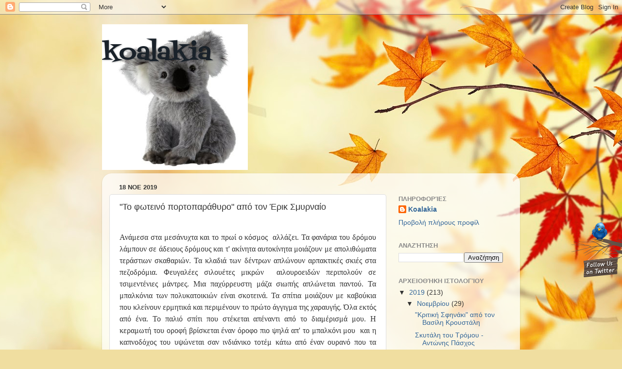

--- FILE ---
content_type: text/html; charset=UTF-8
request_url: https://koalakia.blogspot.com/2019/11/blog-post_53.html
body_size: 29536
content:
<!DOCTYPE html>
<html class='v2' dir='ltr' xmlns='http://www.w3.org/1999/xhtml' xmlns:b='http://www.google.com/2005/gml/b' xmlns:data='http://www.google.com/2005/gml/data' xmlns:expr='http://www.google.com/2005/gml/expr'>
<head>
<link href='https://www.blogger.com/static/v1/widgets/4128112664-css_bundle_v2.css' rel='stylesheet' type='text/css'/>
<meta content='U9ellthCkDg_1rsXZ5o4bgNwb04' name='alexaVerifyID'/>
<meta content='width=1100' name='viewport'/>
<meta content='text/html; charset=UTF-8' http-equiv='Content-Type'/>
<meta content='blogger' name='generator'/>
<link href='https://koalakia.blogspot.com/favicon.ico' rel='icon' type='image/x-icon'/>
<link href='http://koalakia.blogspot.com/2019/11/blog-post_53.html' rel='canonical'/>
<link rel="alternate" type="application/atom+xml" title="koalakia - Atom" href="https://koalakia.blogspot.com/feeds/posts/default" />
<link rel="alternate" type="application/rss+xml" title="koalakia - RSS" href="https://koalakia.blogspot.com/feeds/posts/default?alt=rss" />
<link rel="service.post" type="application/atom+xml" title="koalakia - Atom" href="https://www.blogger.com/feeds/5257715897638528897/posts/default" />

<link rel="alternate" type="application/atom+xml" title="koalakia - Atom" href="https://koalakia.blogspot.com/feeds/6608615332705621058/comments/default" />
<!--Can't find substitution for tag [blog.ieCssRetrofitLinks]-->
<meta content='http://koalakia.blogspot.com/2019/11/blog-post_53.html' property='og:url'/>
<meta content='&quot;Το φωτεινό πορτοπαράθυρο&quot; από τον Έρικ Σμυρναίο' property='og:title'/>
<meta content='Μια παρέα φίλων γράφει για τον κινηματογράφο, τη μουσική, τα ταξίδια και άλλα.' property='og:description'/>
<title>koalakia: "Το φωτεινό πορτοπαράθυρο" από τον Έρικ Σμυρναίο</title>
<style type='text/css'>@font-face{font-family:'Fontdiner Swanky';font-style:normal;font-weight:400;font-display:swap;src:url(//fonts.gstatic.com/s/fontdinerswanky/v24/ijwOs4XgRNsiaI5-hcVb4hQgMvCD0uYVKwOs1to.woff2)format('woff2');unicode-range:U+0000-00FF,U+0131,U+0152-0153,U+02BB-02BC,U+02C6,U+02DA,U+02DC,U+0304,U+0308,U+0329,U+2000-206F,U+20AC,U+2122,U+2191,U+2193,U+2212,U+2215,U+FEFF,U+FFFD;}</style>
<style id='page-skin-1' type='text/css'><!--
/*-----------------------------------------------
Blogger Template Style
Name:     Picture Window
Designer: Josh Peterson
URL:      www.noaesthetic.com
----------------------------------------------- */
/* Variable definitions
====================
<Variable name="keycolor" description="Main Color" type="color" default="#1a222a"/>
<Variable name="body.background" description="Body Background" type="background"
color="#111111" default="#111111 url(//themes.googleusercontent.com/image?id=1OACCYOE0-eoTRTfsBuX1NMN9nz599ufI1Jh0CggPFA_sK80AGkIr8pLtYRpNUKPmwtEa) repeat-x fixed top center"/>
<Group description="Page Text" selector="body">
<Variable name="body.font" description="Font" type="font"
default="normal normal 15px Arial, Tahoma, Helvetica, FreeSans, sans-serif"/>
<Variable name="body.text.color" description="Text Color" type="color" default="#333333"/>
</Group>
<Group description="Backgrounds" selector=".body-fauxcolumns-outer">
<Variable name="body.background.color" description="Outer Background" type="color" default="#296695"/>
<Variable name="header.background.color" description="Header Background" type="color" default="transparent"/>
<Variable name="post.background.color" description="Post Background" type="color" default="#ffffff"/>
</Group>
<Group description="Links" selector=".main-outer">
<Variable name="link.color" description="Link Color" type="color" default="#336699"/>
<Variable name="link.visited.color" description="Visited Color" type="color" default="#6699cc"/>
<Variable name="link.hover.color" description="Hover Color" type="color" default="#33aaff"/>
</Group>
<Group description="Blog Title" selector=".header h1">
<Variable name="header.font" description="Title Font" type="font"
default="normal normal 36px Arial, Tahoma, Helvetica, FreeSans, sans-serif"/>
<Variable name="header.text.color" description="Text Color" type="color" default="#ffffff" />
</Group>
<Group description="Tabs Text" selector=".tabs-inner .widget li a">
<Variable name="tabs.font" description="Font" type="font"
default="normal normal 15px Arial, Tahoma, Helvetica, FreeSans, sans-serif"/>
<Variable name="tabs.text.color" description="Text Color" type="color" default="#ffffff"/>
<Variable name="tabs.selected.text.color" description="Selected Color" type="color" default="#336699"/>
</Group>
<Group description="Tabs Background" selector=".tabs-outer .PageList">
<Variable name="tabs.background.color" description="Background Color" type="color" default="transparent"/>
<Variable name="tabs.selected.background.color" description="Selected Color" type="color" default="transparent"/>
<Variable name="tabs.separator.color" description="Separator Color" type="color" default="transparent"/>
</Group>
<Group description="Post Title" selector="h3.post-title, .comments h4">
<Variable name="post.title.font" description="Title Font" type="font"
default="normal normal 18px Arial, Tahoma, Helvetica, FreeSans, sans-serif"/>
</Group>
<Group description="Date Header" selector=".date-header">
<Variable name="date.header.color" description="Text Color" type="color" default="#333333"/>
</Group>
<Group description="Post" selector=".post">
<Variable name="post.footer.text.color" description="Footer Text Color" type="color" default="#999999"/>
<Variable name="post.border.color" description="Border Color" type="color" default="#dddddd"/>
</Group>
<Group description="Gadgets" selector="h2">
<Variable name="widget.title.font" description="Title Font" type="font"
default="bold normal 13px Arial, Tahoma, Helvetica, FreeSans, sans-serif"/>
<Variable name="widget.title.text.color" description="Title Color" type="color" default="#888888"/>
</Group>
<Group description="Footer" selector=".footer-outer">
<Variable name="footer.text.color" description="Text Color" type="color" default="#cccccc"/>
<Variable name="footer.widget.title.text.color" description="Gadget Title Color" type="color" default="#aaaaaa"/>
</Group>
<Group description="Footer Links" selector=".footer-outer">
<Variable name="footer.link.color" description="Link Color" type="color" default="#99ccee"/>
<Variable name="footer.link.visited.color" description="Visited Color" type="color" default="#77aaee"/>
<Variable name="footer.link.hover.color" description="Hover Color" type="color" default="#33aaff"/>
</Group>
<Variable name="content.margin" description="Content Margin Top" type="length" default="20px"/>
<Variable name="content.padding" description="Content Padding" type="length" default="0"/>
<Variable name="content.background" description="Content Background" type="background"
default="transparent none repeat scroll top left"/>
<Variable name="content.border.radius" description="Content Border Radius" type="length" default="0"/>
<Variable name="content.shadow.spread" description="Content Shadow Spread" type="length" default="0"/>
<Variable name="header.padding" description="Header Padding" type="length" default="0"/>
<Variable name="header.background.gradient" description="Header Gradient" type="url"
default="none"/>
<Variable name="header.border.radius" description="Header Border Radius" type="length" default="0"/>
<Variable name="main.border.radius.top" description="Main Border Radius" type="length" default="20px"/>
<Variable name="footer.border.radius.top" description="Footer Border Radius Top" type="length" default="0"/>
<Variable name="footer.border.radius.bottom" description="Footer Border Radius Bottom" type="length" default="20px"/>
<Variable name="region.shadow.spread" description="Main and Footer Shadow Spread" type="length" default="3px"/>
<Variable name="region.shadow.offset" description="Main and Footer Shadow Offset" type="length" default="1px"/>
<Variable name="tabs.background.gradient" description="Tab Background Gradient" type="url" default="none"/>
<Variable name="tab.selected.background.gradient" description="Selected Tab Background" type="url"
default="url(//www.blogblog.com/1kt/transparent/white80.png)"/>
<Variable name="tab.background" description="Tab Background" type="background"
default="transparent url(//www.blogblog.com/1kt/transparent/black50.png) repeat scroll top left"/>
<Variable name="tab.border.radius" description="Tab Border Radius" type="length" default="10px" />
<Variable name="tab.first.border.radius" description="First Tab Border Radius" type="length" default="10px" />
<Variable name="tabs.border.radius" description="Tabs Border Radius" type="length" default="0" />
<Variable name="tabs.spacing" description="Tab Spacing" type="length" default=".25em"/>
<Variable name="tabs.margin.bottom" description="Tab Margin Bottom" type="length" default="0"/>
<Variable name="tabs.margin.sides" description="Tab Margin Sides" type="length" default="20px"/>
<Variable name="main.background" description="Main Background" type="background"
default="transparent url(//www.blogblog.com/1kt/transparent/white80.png) repeat scroll top left"/>
<Variable name="main.padding.sides" description="Main Padding Sides" type="length" default="20px"/>
<Variable name="footer.background" description="Footer Background" type="background"
default="transparent url(//www.blogblog.com/1kt/transparent/black50.png) repeat scroll top left"/>
<Variable name="post.margin.sides" description="Post Margin Sides" type="length" default="-20px"/>
<Variable name="post.border.radius" description="Post Border Radius" type="length" default="5px"/>
<Variable name="widget.title.text.transform" description="Widget Title Text Transform" type="string" default="uppercase"/>
<Variable name="mobile.background.overlay" description="Mobile Background Overlay" type="string"
default="transparent none repeat scroll top left"/>
<Variable name="startSide" description="Side where text starts in blog language" type="automatic" default="left"/>
<Variable name="endSide" description="Side where text ends in blog language" type="automatic" default="right"/>
*/
/* Content
----------------------------------------------- */
body {
font: normal normal 15px Arial, Tahoma, Helvetica, FreeSans, sans-serif;
color: #333333;
background: #f0dea0 url(//themes.googleusercontent.com/image?id=15WpXezK_EJnbLiccWkVt3W0zzf1TQraiKrJPyDvVmnulsEaS7pxD4ot0icoA44nu-xTv) no-repeat fixed top center /* Credit: borchee (http://www.istockphoto.com/googleimages.php?id=10044133&platform=blogger) */;
}
html body .region-inner {
min-width: 0;
max-width: 100%;
width: auto;
}
.content-outer {
font-size: 90%;
}
a:link {
text-decoration:none;
color: #336699;
}
a:visited {
text-decoration:none;
color: #6699cc;
}
a:hover {
text-decoration:underline;
color: #32aaff;
}
.content-outer {
background: transparent none repeat scroll top left;
-moz-border-radius: 0;
-webkit-border-radius: 0;
-goog-ms-border-radius: 0;
border-radius: 0;
-moz-box-shadow: 0 0 0 rgba(0, 0, 0, .15);
-webkit-box-shadow: 0 0 0 rgba(0, 0, 0, .15);
-goog-ms-box-shadow: 0 0 0 rgba(0, 0, 0, .15);
box-shadow: 0 0 0 rgba(0, 0, 0, .15);
margin: 20px auto;
}
.content-inner {
padding: 0;
}
/* Header
----------------------------------------------- */
.header-outer {
background: transparent none repeat-x scroll top left;
_background-image: none;
color: #1a222a;
-moz-border-radius: 0;
-webkit-border-radius: 0;
-goog-ms-border-radius: 0;
border-radius: 0;
}
.Header img, .Header #header-inner {
-moz-border-radius: 0;
-webkit-border-radius: 0;
-goog-ms-border-radius: 0;
border-radius: 0;
}
.header-inner .Header .titlewrapper,
.header-inner .Header .descriptionwrapper {
padding-left: 0;
padding-right: 0;
}
.Header h1 {
font: normal normal 50px Fontdiner Swanky;
text-shadow: 1px 1px 3px rgba(0, 0, 0, 0.3);
}
.Header h1 a {
color: #1a222a;
}
.Header .description {
font-size: 130%;
}
/* Tabs
----------------------------------------------- */
.tabs-inner {
margin: .5em 20px 0;
padding: 0;
}
.tabs-inner .section {
margin: 0;
}
.tabs-inner .widget ul {
padding: 0;
background: transparent none repeat scroll bottom;
-moz-border-radius: 0;
-webkit-border-radius: 0;
-goog-ms-border-radius: 0;
border-radius: 0;
}
.tabs-inner .widget li {
border: none;
}
.tabs-inner .widget li a {
display: inline-block;
padding: .5em 1em;
margin-right: .25em;
color: #ffffff;
font: normal normal 15px Arial, Tahoma, Helvetica, FreeSans, sans-serif;
-moz-border-radius: 10px 10px 0 0;
-webkit-border-top-left-radius: 10px;
-webkit-border-top-right-radius: 10px;
-goog-ms-border-radius: 10px 10px 0 0;
border-radius: 10px 10px 0 0;
background: transparent url(//www.blogblog.com/1kt/transparent/black50.png) repeat scroll top left;
border-right: 1px solid transparent;
}
.tabs-inner .widget li:first-child a {
padding-left: 1.25em;
-moz-border-radius-topleft: 10px;
-moz-border-radius-bottomleft: 0;
-webkit-border-top-left-radius: 10px;
-webkit-border-bottom-left-radius: 0;
-goog-ms-border-top-left-radius: 10px;
-goog-ms-border-bottom-left-radius: 0;
border-top-left-radius: 10px;
border-bottom-left-radius: 0;
}
.tabs-inner .widget li.selected a,
.tabs-inner .widget li a:hover {
position: relative;
z-index: 1;
background: transparent url(//www.blogblog.com/1kt/transparent/white80.png) repeat scroll bottom;
color: #336699;
-moz-box-shadow: 0 0 3px rgba(0, 0, 0, .15);
-webkit-box-shadow: 0 0 3px rgba(0, 0, 0, .15);
-goog-ms-box-shadow: 0 0 3px rgba(0, 0, 0, .15);
box-shadow: 0 0 3px rgba(0, 0, 0, .15);
}
/* Headings
----------------------------------------------- */
h2 {
font: bold normal 13px Arial, Tahoma, Helvetica, FreeSans, sans-serif;
text-transform: uppercase;
color: #888888;
margin: .5em 0;
}
/* Main
----------------------------------------------- */
.main-outer {
background: transparent url(//www.blogblog.com/1kt/transparent/white80.png) repeat scroll top left;
-moz-border-radius: 20px 20px 0 0;
-webkit-border-top-left-radius: 20px;
-webkit-border-top-right-radius: 20px;
-webkit-border-bottom-left-radius: 0;
-webkit-border-bottom-right-radius: 0;
-goog-ms-border-radius: 20px 20px 0 0;
border-radius: 20px 20px 0 0;
-moz-box-shadow: 0 1px 3px rgba(0, 0, 0, .15);
-webkit-box-shadow: 0 1px 3px rgba(0, 0, 0, .15);
-goog-ms-box-shadow: 0 1px 3px rgba(0, 0, 0, .15);
box-shadow: 0 1px 3px rgba(0, 0, 0, .15);
}
.main-inner {
padding: 15px 20px 20px;
}
.main-inner .column-center-inner {
padding: 0 0;
}
.main-inner .column-left-inner {
padding-left: 0;
}
.main-inner .column-right-inner {
padding-right: 0;
}
/* Posts
----------------------------------------------- */
h3.post-title {
margin: 0;
font: normal normal 18px Arial, Tahoma, Helvetica, FreeSans, sans-serif;
}
.comments h4 {
margin: 1em 0 0;
font: normal normal 18px Arial, Tahoma, Helvetica, FreeSans, sans-serif;
}
.date-header span {
color: #333333;
}
.post-outer {
background-color: #ffffff;
border: solid 1px #dddddd;
-moz-border-radius: 5px;
-webkit-border-radius: 5px;
border-radius: 5px;
-goog-ms-border-radius: 5px;
padding: 15px 20px;
margin: 0 -20px 20px;
}
.post-body {
line-height: 1.4;
font-size: 110%;
position: relative;
}
.post-header {
margin: 0 0 1.5em;
color: #999999;
line-height: 1.6;
}
.post-footer {
margin: .5em 0 0;
color: #999999;
line-height: 1.6;
}
#blog-pager {
font-size: 140%
}
#comments .comment-author {
padding-top: 1.5em;
border-top: dashed 1px #ccc;
border-top: dashed 1px rgba(128, 128, 128, .5);
background-position: 0 1.5em;
}
#comments .comment-author:first-child {
padding-top: 0;
border-top: none;
}
.avatar-image-container {
margin: .2em 0 0;
}
/* Comments
----------------------------------------------- */
.comments .comments-content .icon.blog-author {
background-repeat: no-repeat;
background-image: url([data-uri]);
}
.comments .comments-content .loadmore a {
border-top: 1px solid #32aaff;
border-bottom: 1px solid #32aaff;
}
.comments .continue {
border-top: 2px solid #32aaff;
}
/* Widgets
----------------------------------------------- */
.widget ul, .widget #ArchiveList ul.flat {
padding: 0;
list-style: none;
}
.widget ul li, .widget #ArchiveList ul.flat li {
border-top: dashed 1px #ccc;
border-top: dashed 1px rgba(128, 128, 128, .5);
}
.widget ul li:first-child, .widget #ArchiveList ul.flat li:first-child {
border-top: none;
}
.widget .post-body ul {
list-style: disc;
}
.widget .post-body ul li {
border: none;
}
/* Footer
----------------------------------------------- */
.footer-outer {
color:#cccccc;
background: transparent url(//www.blogblog.com/1kt/transparent/black50.png) repeat scroll top left;
-moz-border-radius: 0 0 20px 20px;
-webkit-border-top-left-radius: 0;
-webkit-border-top-right-radius: 0;
-webkit-border-bottom-left-radius: 20px;
-webkit-border-bottom-right-radius: 20px;
-goog-ms-border-radius: 0 0 20px 20px;
border-radius: 0 0 20px 20px;
-moz-box-shadow: 0 1px 3px rgba(0, 0, 0, .15);
-webkit-box-shadow: 0 1px 3px rgba(0, 0, 0, .15);
-goog-ms-box-shadow: 0 1px 3px rgba(0, 0, 0, .15);
box-shadow: 0 1px 3px rgba(0, 0, 0, .15);
}
.footer-inner {
padding: 10px 20px 20px;
}
.footer-outer a {
color: #98ccee;
}
.footer-outer a:visited {
color: #77aaee;
}
.footer-outer a:hover {
color: #32aaff;
}
.footer-outer .widget h2 {
color: #aaaaaa;
}
/* Mobile
----------------------------------------------- */
html body.mobile {
height: auto;
}
html body.mobile {
min-height: 480px;
background-size: 100% auto;
}
.mobile .body-fauxcolumn-outer {
background: transparent none repeat scroll top left;
}
html .mobile .mobile-date-outer, html .mobile .blog-pager {
border-bottom: none;
background: transparent url(//www.blogblog.com/1kt/transparent/white80.png) repeat scroll top left;
margin-bottom: 10px;
}
.mobile .date-outer {
background: transparent url(//www.blogblog.com/1kt/transparent/white80.png) repeat scroll top left;
}
.mobile .header-outer, .mobile .main-outer,
.mobile .post-outer, .mobile .footer-outer {
-moz-border-radius: 0;
-webkit-border-radius: 0;
-goog-ms-border-radius: 0;
border-radius: 0;
}
.mobile .content-outer,
.mobile .main-outer,
.mobile .post-outer {
background: inherit;
border: none;
}
.mobile .content-outer {
font-size: 100%;
}
.mobile-link-button {
background-color: #336699;
}
.mobile-link-button a:link, .mobile-link-button a:visited {
color: #ffffff;
}
.mobile-index-contents {
color: #333333;
}
.mobile .tabs-inner .PageList .widget-content {
background: transparent url(//www.blogblog.com/1kt/transparent/white80.png) repeat scroll bottom;
color: #336699;
}
.mobile .tabs-inner .PageList .widget-content .pagelist-arrow {
border-left: 1px solid transparent;
}

--></style>
<style id='template-skin-1' type='text/css'><!--
body {
min-width: 860px;
}
.content-outer, .content-fauxcolumn-outer, .region-inner {
min-width: 860px;
max-width: 860px;
_width: 860px;
}
.main-inner .columns {
padding-left: 0px;
padding-right: 260px;
}
.main-inner .fauxcolumn-center-outer {
left: 0px;
right: 260px;
/* IE6 does not respect left and right together */
_width: expression(this.parentNode.offsetWidth -
parseInt("0px") -
parseInt("260px") + 'px');
}
.main-inner .fauxcolumn-left-outer {
width: 0px;
}
.main-inner .fauxcolumn-right-outer {
width: 260px;
}
.main-inner .column-left-outer {
width: 0px;
right: 100%;
margin-left: -0px;
}
.main-inner .column-right-outer {
width: 260px;
margin-right: -260px;
}
#layout {
min-width: 0;
}
#layout .content-outer {
min-width: 0;
width: 800px;
}
#layout .region-inner {
min-width: 0;
width: auto;
}
--></style>
<script type='text/javascript'>
        (function(i,s,o,g,r,a,m){i['GoogleAnalyticsObject']=r;i[r]=i[r]||function(){
        (i[r].q=i[r].q||[]).push(arguments)},i[r].l=1*new Date();a=s.createElement(o),
        m=s.getElementsByTagName(o)[0];a.async=1;a.src=g;m.parentNode.insertBefore(a,m)
        })(window,document,'script','https://www.google-analytics.com/analytics.js','ga');
        ga('create', 'UA-31281558-1', 'auto', 'blogger');
        ga('blogger.send', 'pageview');
      </script>
<link href='https://www.blogger.com/dyn-css/authorization.css?targetBlogID=5257715897638528897&amp;zx=e7e6cea0-7d3a-4583-a1c7-5446ad36234b' media='none' onload='if(media!=&#39;all&#39;)media=&#39;all&#39;' rel='stylesheet'/><noscript><link href='https://www.blogger.com/dyn-css/authorization.css?targetBlogID=5257715897638528897&amp;zx=e7e6cea0-7d3a-4583-a1c7-5446ad36234b' rel='stylesheet'/></noscript>
<meta name='google-adsense-platform-account' content='ca-host-pub-1556223355139109'/>
<meta name='google-adsense-platform-domain' content='blogspot.com'/>

<!-- data-ad-client=ca-pub-7396000157185786 -->

</head>
<body class='loading'>
<div class='navbar section' id='navbar'><div class='widget Navbar' data-version='1' id='Navbar1'><script type="text/javascript">
    function setAttributeOnload(object, attribute, val) {
      if(window.addEventListener) {
        window.addEventListener('load',
          function(){ object[attribute] = val; }, false);
      } else {
        window.attachEvent('onload', function(){ object[attribute] = val; });
      }
    }
  </script>
<div id="navbar-iframe-container"></div>
<script type="text/javascript" src="https://apis.google.com/js/platform.js"></script>
<script type="text/javascript">
      gapi.load("gapi.iframes:gapi.iframes.style.bubble", function() {
        if (gapi.iframes && gapi.iframes.getContext) {
          gapi.iframes.getContext().openChild({
              url: 'https://www.blogger.com/navbar/5257715897638528897?po\x3d6608615332705621058\x26origin\x3dhttps://koalakia.blogspot.com',
              where: document.getElementById("navbar-iframe-container"),
              id: "navbar-iframe"
          });
        }
      });
    </script><script type="text/javascript">
(function() {
var script = document.createElement('script');
script.type = 'text/javascript';
script.src = '//pagead2.googlesyndication.com/pagead/js/google_top_exp.js';
var head = document.getElementsByTagName('head')[0];
if (head) {
head.appendChild(script);
}})();
</script>
</div></div>
<div class='body-fauxcolumns'>
<div class='fauxcolumn-outer body-fauxcolumn-outer'>
<div class='cap-top'>
<div class='cap-left'></div>
<div class='cap-right'></div>
</div>
<div class='fauxborder-left'>
<div class='fauxborder-right'></div>
<div class='fauxcolumn-inner'>
</div>
</div>
<div class='cap-bottom'>
<div class='cap-left'></div>
<div class='cap-right'></div>
</div>
</div>
</div>
<div class='content'>
<div class='content-fauxcolumns'>
<div class='fauxcolumn-outer content-fauxcolumn-outer'>
<div class='cap-top'>
<div class='cap-left'></div>
<div class='cap-right'></div>
</div>
<div class='fauxborder-left'>
<div class='fauxborder-right'></div>
<div class='fauxcolumn-inner'>
</div>
</div>
<div class='cap-bottom'>
<div class='cap-left'></div>
<div class='cap-right'></div>
</div>
</div>
</div>
<div class='content-outer'>
<div class='content-cap-top cap-top'>
<div class='cap-left'></div>
<div class='cap-right'></div>
</div>
<div class='fauxborder-left content-fauxborder-left'>
<div class='fauxborder-right content-fauxborder-right'></div>
<div class='content-inner'>
<header>
<div class='header-outer'>
<div class='header-cap-top cap-top'>
<div class='cap-left'></div>
<div class='cap-right'></div>
</div>
<div class='fauxborder-left header-fauxborder-left'>
<div class='fauxborder-right header-fauxborder-right'></div>
<div class='region-inner header-inner'>
<div class='header section' id='header'><div class='widget Header' data-version='1' id='Header1'>
<div id='header-inner' style='background-image: url("https://blogger.googleusercontent.com/img/b/R29vZ2xl/AVvXsEjGHl3LVf1ErJ_8zbuRkONp0pYavaqkQ8Ypf496Zm9u32DrmDT7akK73PmHZ2rt7uBOduvul6Vyd-B8Cwpo_KvNHdWLI5HxtDEceQsdDWPpBGHpHgvo5CHeD20LmCIv3xmfZw3TaBkloHc/s1600/51lO3TUMMrL._SL500_AA300_.jpg"); background-position: left; width: 300px; min-height: 300px; _height: 300px; background-repeat: no-repeat; '>
<div class='titlewrapper' style='background: transparent'>
<h1 class='title' style='background: transparent; border-width: 0px'>
<a href='https://koalakia.blogspot.com/'>koalakia</a>
</h1>
</div>
<div class='descriptionwrapper'>
<p class='description'><span>
</span></p>
</div>
</div>
</div></div>
</div>
</div>
<div class='header-cap-bottom cap-bottom'>
<div class='cap-left'></div>
<div class='cap-right'></div>
</div>
</div>
</header>
<div class='tabs-outer'>
<div class='tabs-cap-top cap-top'>
<div class='cap-left'></div>
<div class='cap-right'></div>
</div>
<div class='fauxborder-left tabs-fauxborder-left'>
<div class='fauxborder-right tabs-fauxborder-right'></div>
<div class='region-inner tabs-inner'>
<div class='tabs no-items section' id='crosscol'></div>
<div class='tabs no-items section' id='crosscol-overflow'></div>
</div>
</div>
<div class='tabs-cap-bottom cap-bottom'>
<div class='cap-left'></div>
<div class='cap-right'></div>
</div>
</div>
<div class='main-outer'>
<div class='main-cap-top cap-top'>
<div class='cap-left'></div>
<div class='cap-right'></div>
</div>
<div class='fauxborder-left main-fauxborder-left'>
<div class='fauxborder-right main-fauxborder-right'></div>
<div class='region-inner main-inner'>
<div class='columns fauxcolumns'>
<div class='fauxcolumn-outer fauxcolumn-center-outer'>
<div class='cap-top'>
<div class='cap-left'></div>
<div class='cap-right'></div>
</div>
<div class='fauxborder-left'>
<div class='fauxborder-right'></div>
<div class='fauxcolumn-inner'>
</div>
</div>
<div class='cap-bottom'>
<div class='cap-left'></div>
<div class='cap-right'></div>
</div>
</div>
<div class='fauxcolumn-outer fauxcolumn-left-outer'>
<div class='cap-top'>
<div class='cap-left'></div>
<div class='cap-right'></div>
</div>
<div class='fauxborder-left'>
<div class='fauxborder-right'></div>
<div class='fauxcolumn-inner'>
</div>
</div>
<div class='cap-bottom'>
<div class='cap-left'></div>
<div class='cap-right'></div>
</div>
</div>
<div class='fauxcolumn-outer fauxcolumn-right-outer'>
<div class='cap-top'>
<div class='cap-left'></div>
<div class='cap-right'></div>
</div>
<div class='fauxborder-left'>
<div class='fauxborder-right'></div>
<div class='fauxcolumn-inner'>
</div>
</div>
<div class='cap-bottom'>
<div class='cap-left'></div>
<div class='cap-right'></div>
</div>
</div>
<!-- corrects IE6 width calculation -->
<div class='columns-inner'>
<div class='column-center-outer'>
<div class='column-center-inner'>
<div class='main section' id='main'><div class='widget Blog' data-version='1' id='Blog1'>
<div class='blog-posts hfeed'>
<!--Can't find substitution for tag [defaultAdStart]-->

          <div class="date-outer">
        
<h2 class='date-header'><span>18 Νοε 2019</span></h2>

          <div class="date-posts">
        
<div class='post-outer'>
<div class='post hentry' itemprop='blogPost' itemscope='itemscope' itemtype='http://schema.org/BlogPosting'>
<meta content='5257715897638528897' itemprop='blogId'/>
<meta content='6608615332705621058' itemprop='postId'/>
<a name='6608615332705621058'></a>
<h3 class='post-title entry-title' itemprop='name'>
"Το φωτεινό πορτοπαράθυρο" από τον Έρικ Σμυρναίο
</h3>
<div class='post-header'>
<div class='post-header-line-1'></div>
</div>
<div class='post-body entry-content' id='post-body-6608615332705621058' itemprop='description articleBody'>
<div dir="ltr" style="text-align: left;" trbidi="on">
<!--[if gte mso 9]><xml>
 <w:WordDocument>
  <w:View>Normal</w:View>
  <w:Zoom>0</w:Zoom>
  <w:TrackMoves/>
  <w:TrackFormatting/>
  <w:PunctuationKerning/>
  <w:ValidateAgainstSchemas/>
  <w:SaveIfXMLInvalid>false</w:SaveIfXMLInvalid>
  <w:IgnoreMixedContent>false</w:IgnoreMixedContent>
  <w:AlwaysShowPlaceholderText>false</w:AlwaysShowPlaceholderText>
  <w:DoNotPromoteQF/>
  <w:LidThemeOther>EL</w:LidThemeOther>
  <w:LidThemeAsian>X-NONE</w:LidThemeAsian>
  <w:LidThemeComplexScript>X-NONE</w:LidThemeComplexScript>
  <w:Compatibility>
   <w:BreakWrappedTables/>
   <w:SnapToGridInCell/>
   <w:WrapTextWithPunct/>
   <w:UseAsianBreakRules/>
   <w:DontGrowAutofit/>
   <w:SplitPgBreakAndParaMark/>
   <w:DontVertAlignCellWithSp/>
   <w:DontBreakConstrainedForcedTables/>
   <w:DontVertAlignInTxbx/>
   <w:Word11KerningPairs/>
   <w:CachedColBalance/>
  </w:Compatibility>
  <m:mathPr>
   <m:mathFont m:val="Cambria Math"/>
   <m:brkBin m:val="before"/>
   <m:brkBinSub m:val="&#45;-"/>
   <m:smallFrac m:val="off"/>
   <m:dispDef/>
   <m:lMargin m:val="0"/>
   <m:rMargin m:val="0"/>
   <m:defJc m:val="centerGroup"/>
   <m:wrapIndent m:val="1440"/>
   <m:intLim m:val="subSup"/>
   <m:naryLim m:val="undOvr"/>
  </m:mathPr></w:WordDocument>
</xml><![endif]--><!--[if gte mso 9]><xml>
 <w:LatentStyles DefLockedState="false" DefUnhideWhenUsed="true"
  DefSemiHidden="true" DefQFormat="false" DefPriority="99"
  LatentStyleCount="267">
  <w:LsdException Locked="false" Priority="0" SemiHidden="false"
   UnhideWhenUsed="false" QFormat="true" Name="Normal"/>
  <w:LsdException Locked="false" Priority="9" SemiHidden="false"
   UnhideWhenUsed="false" QFormat="true" Name="heading 1"/>
  <w:LsdException Locked="false" Priority="9" QFormat="true" Name="heading 2"/>
  <w:LsdException Locked="false" Priority="9" QFormat="true" Name="heading 3"/>
  <w:LsdException Locked="false" Priority="9" QFormat="true" Name="heading 4"/>
  <w:LsdException Locked="false" Priority="9" QFormat="true" Name="heading 5"/>
  <w:LsdException Locked="false" Priority="9" QFormat="true" Name="heading 6"/>
  <w:LsdException Locked="false" Priority="9" QFormat="true" Name="heading 7"/>
  <w:LsdException Locked="false" Priority="9" QFormat="true" Name="heading 8"/>
  <w:LsdException Locked="false" Priority="9" QFormat="true" Name="heading 9"/>
  <w:LsdException Locked="false" Priority="39" Name="toc 1"/>
  <w:LsdException Locked="false" Priority="39" Name="toc 2"/>
  <w:LsdException Locked="false" Priority="39" Name="toc 3"/>
  <w:LsdException Locked="false" Priority="39" Name="toc 4"/>
  <w:LsdException Locked="false" Priority="39" Name="toc 5"/>
  <w:LsdException Locked="false" Priority="39" Name="toc 6"/>
  <w:LsdException Locked="false" Priority="39" Name="toc 7"/>
  <w:LsdException Locked="false" Priority="39" Name="toc 8"/>
  <w:LsdException Locked="false" Priority="39" Name="toc 9"/>
  <w:LsdException Locked="false" Priority="35" QFormat="true" Name="caption"/>
  <w:LsdException Locked="false" Priority="10" SemiHidden="false"
   UnhideWhenUsed="false" QFormat="true" Name="Title"/>
  <w:LsdException Locked="false" Priority="1" Name="Default Paragraph Font"/>
  <w:LsdException Locked="false" Priority="11" SemiHidden="false"
   UnhideWhenUsed="false" QFormat="true" Name="Subtitle"/>
  <w:LsdException Locked="false" Priority="22" SemiHidden="false"
   UnhideWhenUsed="false" QFormat="true" Name="Strong"/>
  <w:LsdException Locked="false" Priority="20" SemiHidden="false"
   UnhideWhenUsed="false" QFormat="true" Name="Emphasis"/>
  <w:LsdException Locked="false" Priority="59" SemiHidden="false"
   UnhideWhenUsed="false" Name="Table Grid"/>
  <w:LsdException Locked="false" UnhideWhenUsed="false" Name="Placeholder Text"/>
  <w:LsdException Locked="false" Priority="1" SemiHidden="false"
   UnhideWhenUsed="false" QFormat="true" Name="No Spacing"/>
  <w:LsdException Locked="false" Priority="60" SemiHidden="false"
   UnhideWhenUsed="false" Name="Light Shading"/>
  <w:LsdException Locked="false" Priority="61" SemiHidden="false"
   UnhideWhenUsed="false" Name="Light List"/>
  <w:LsdException Locked="false" Priority="62" SemiHidden="false"
   UnhideWhenUsed="false" Name="Light Grid"/>
  <w:LsdException Locked="false" Priority="63" SemiHidden="false"
   UnhideWhenUsed="false" Name="Medium Shading 1"/>
  <w:LsdException Locked="false" Priority="64" SemiHidden="false"
   UnhideWhenUsed="false" Name="Medium Shading 2"/>
  <w:LsdException Locked="false" Priority="65" SemiHidden="false"
   UnhideWhenUsed="false" Name="Medium List 1"/>
  <w:LsdException Locked="false" Priority="66" SemiHidden="false"
   UnhideWhenUsed="false" Name="Medium List 2"/>
  <w:LsdException Locked="false" Priority="67" SemiHidden="false"
   UnhideWhenUsed="false" Name="Medium Grid 1"/>
  <w:LsdException Locked="false" Priority="68" SemiHidden="false"
   UnhideWhenUsed="false" Name="Medium Grid 2"/>
  <w:LsdException Locked="false" Priority="69" SemiHidden="false"
   UnhideWhenUsed="false" Name="Medium Grid 3"/>
  <w:LsdException Locked="false" Priority="70" SemiHidden="false"
   UnhideWhenUsed="false" Name="Dark List"/>
  <w:LsdException Locked="false" Priority="71" SemiHidden="false"
   UnhideWhenUsed="false" Name="Colorful Shading"/>
  <w:LsdException Locked="false" Priority="72" SemiHidden="false"
   UnhideWhenUsed="false" Name="Colorful List"/>
  <w:LsdException Locked="false" Priority="73" SemiHidden="false"
   UnhideWhenUsed="false" Name="Colorful Grid"/>
  <w:LsdException Locked="false" Priority="60" SemiHidden="false"
   UnhideWhenUsed="false" Name="Light Shading Accent 1"/>
  <w:LsdException Locked="false" Priority="61" SemiHidden="false"
   UnhideWhenUsed="false" Name="Light List Accent 1"/>
  <w:LsdException Locked="false" Priority="62" SemiHidden="false"
   UnhideWhenUsed="false" Name="Light Grid Accent 1"/>
  <w:LsdException Locked="false" Priority="63" SemiHidden="false"
   UnhideWhenUsed="false" Name="Medium Shading 1 Accent 1"/>
  <w:LsdException Locked="false" Priority="64" SemiHidden="false"
   UnhideWhenUsed="false" Name="Medium Shading 2 Accent 1"/>
  <w:LsdException Locked="false" Priority="65" SemiHidden="false"
   UnhideWhenUsed="false" Name="Medium List 1 Accent 1"/>
  <w:LsdException Locked="false" UnhideWhenUsed="false" Name="Revision"/>
  <w:LsdException Locked="false" Priority="34" SemiHidden="false"
   UnhideWhenUsed="false" QFormat="true" Name="List Paragraph"/>
  <w:LsdException Locked="false" Priority="29" SemiHidden="false"
   UnhideWhenUsed="false" QFormat="true" Name="Quote"/>
  <w:LsdException Locked="false" Priority="30" SemiHidden="false"
   UnhideWhenUsed="false" QFormat="true" Name="Intense Quote"/>
  <w:LsdException Locked="false" Priority="66" SemiHidden="false"
   UnhideWhenUsed="false" Name="Medium List 2 Accent 1"/>
  <w:LsdException Locked="false" Priority="67" SemiHidden="false"
   UnhideWhenUsed="false" Name="Medium Grid 1 Accent 1"/>
  <w:LsdException Locked="false" Priority="68" SemiHidden="false"
   UnhideWhenUsed="false" Name="Medium Grid 2 Accent 1"/>
  <w:LsdException Locked="false" Priority="69" SemiHidden="false"
   UnhideWhenUsed="false" Name="Medium Grid 3 Accent 1"/>
  <w:LsdException Locked="false" Priority="70" SemiHidden="false"
   UnhideWhenUsed="false" Name="Dark List Accent 1"/>
  <w:LsdException Locked="false" Priority="71" SemiHidden="false"
   UnhideWhenUsed="false" Name="Colorful Shading Accent 1"/>
  <w:LsdException Locked="false" Priority="72" SemiHidden="false"
   UnhideWhenUsed="false" Name="Colorful List Accent 1"/>
  <w:LsdException Locked="false" Priority="73" SemiHidden="false"
   UnhideWhenUsed="false" Name="Colorful Grid Accent 1"/>
  <w:LsdException Locked="false" Priority="60" SemiHidden="false"
   UnhideWhenUsed="false" Name="Light Shading Accent 2"/>
  <w:LsdException Locked="false" Priority="61" SemiHidden="false"
   UnhideWhenUsed="false" Name="Light List Accent 2"/>
  <w:LsdException Locked="false" Priority="62" SemiHidden="false"
   UnhideWhenUsed="false" Name="Light Grid Accent 2"/>
  <w:LsdException Locked="false" Priority="63" SemiHidden="false"
   UnhideWhenUsed="false" Name="Medium Shading 1 Accent 2"/>
  <w:LsdException Locked="false" Priority="64" SemiHidden="false"
   UnhideWhenUsed="false" Name="Medium Shading 2 Accent 2"/>
  <w:LsdException Locked="false" Priority="65" SemiHidden="false"
   UnhideWhenUsed="false" Name="Medium List 1 Accent 2"/>
  <w:LsdException Locked="false" Priority="66" SemiHidden="false"
   UnhideWhenUsed="false" Name="Medium List 2 Accent 2"/>
  <w:LsdException Locked="false" Priority="67" SemiHidden="false"
   UnhideWhenUsed="false" Name="Medium Grid 1 Accent 2"/>
  <w:LsdException Locked="false" Priority="68" SemiHidden="false"
   UnhideWhenUsed="false" Name="Medium Grid 2 Accent 2"/>
  <w:LsdException Locked="false" Priority="69" SemiHidden="false"
   UnhideWhenUsed="false" Name="Medium Grid 3 Accent 2"/>
  <w:LsdException Locked="false" Priority="70" SemiHidden="false"
   UnhideWhenUsed="false" Name="Dark List Accent 2"/>
  <w:LsdException Locked="false" Priority="71" SemiHidden="false"
   UnhideWhenUsed="false" Name="Colorful Shading Accent 2"/>
  <w:LsdException Locked="false" Priority="72" SemiHidden="false"
   UnhideWhenUsed="false" Name="Colorful List Accent 2"/>
  <w:LsdException Locked="false" Priority="73" SemiHidden="false"
   UnhideWhenUsed="false" Name="Colorful Grid Accent 2"/>
  <w:LsdException Locked="false" Priority="60" SemiHidden="false"
   UnhideWhenUsed="false" Name="Light Shading Accent 3"/>
  <w:LsdException Locked="false" Priority="61" SemiHidden="false"
   UnhideWhenUsed="false" Name="Light List Accent 3"/>
  <w:LsdException Locked="false" Priority="62" SemiHidden="false"
   UnhideWhenUsed="false" Name="Light Grid Accent 3"/>
  <w:LsdException Locked="false" Priority="63" SemiHidden="false"
   UnhideWhenUsed="false" Name="Medium Shading 1 Accent 3"/>
  <w:LsdException Locked="false" Priority="64" SemiHidden="false"
   UnhideWhenUsed="false" Name="Medium Shading 2 Accent 3"/>
  <w:LsdException Locked="false" Priority="65" SemiHidden="false"
   UnhideWhenUsed="false" Name="Medium List 1 Accent 3"/>
  <w:LsdException Locked="false" Priority="66" SemiHidden="false"
   UnhideWhenUsed="false" Name="Medium List 2 Accent 3"/>
  <w:LsdException Locked="false" Priority="67" SemiHidden="false"
   UnhideWhenUsed="false" Name="Medium Grid 1 Accent 3"/>
  <w:LsdException Locked="false" Priority="68" SemiHidden="false"
   UnhideWhenUsed="false" Name="Medium Grid 2 Accent 3"/>
  <w:LsdException Locked="false" Priority="69" SemiHidden="false"
   UnhideWhenUsed="false" Name="Medium Grid 3 Accent 3"/>
  <w:LsdException Locked="false" Priority="70" SemiHidden="false"
   UnhideWhenUsed="false" Name="Dark List Accent 3"/>
  <w:LsdException Locked="false" Priority="71" SemiHidden="false"
   UnhideWhenUsed="false" Name="Colorful Shading Accent 3"/>
  <w:LsdException Locked="false" Priority="72" SemiHidden="false"
   UnhideWhenUsed="false" Name="Colorful List Accent 3"/>
  <w:LsdException Locked="false" Priority="73" SemiHidden="false"
   UnhideWhenUsed="false" Name="Colorful Grid Accent 3"/>
  <w:LsdException Locked="false" Priority="60" SemiHidden="false"
   UnhideWhenUsed="false" Name="Light Shading Accent 4"/>
  <w:LsdException Locked="false" Priority="61" SemiHidden="false"
   UnhideWhenUsed="false" Name="Light List Accent 4"/>
  <w:LsdException Locked="false" Priority="62" SemiHidden="false"
   UnhideWhenUsed="false" Name="Light Grid Accent 4"/>
  <w:LsdException Locked="false" Priority="63" SemiHidden="false"
   UnhideWhenUsed="false" Name="Medium Shading 1 Accent 4"/>
  <w:LsdException Locked="false" Priority="64" SemiHidden="false"
   UnhideWhenUsed="false" Name="Medium Shading 2 Accent 4"/>
  <w:LsdException Locked="false" Priority="65" SemiHidden="false"
   UnhideWhenUsed="false" Name="Medium List 1 Accent 4"/>
  <w:LsdException Locked="false" Priority="66" SemiHidden="false"
   UnhideWhenUsed="false" Name="Medium List 2 Accent 4"/>
  <w:LsdException Locked="false" Priority="67" SemiHidden="false"
   UnhideWhenUsed="false" Name="Medium Grid 1 Accent 4"/>
  <w:LsdException Locked="false" Priority="68" SemiHidden="false"
   UnhideWhenUsed="false" Name="Medium Grid 2 Accent 4"/>
  <w:LsdException Locked="false" Priority="69" SemiHidden="false"
   UnhideWhenUsed="false" Name="Medium Grid 3 Accent 4"/>
  <w:LsdException Locked="false" Priority="70" SemiHidden="false"
   UnhideWhenUsed="false" Name="Dark List Accent 4"/>
  <w:LsdException Locked="false" Priority="71" SemiHidden="false"
   UnhideWhenUsed="false" Name="Colorful Shading Accent 4"/>
  <w:LsdException Locked="false" Priority="72" SemiHidden="false"
   UnhideWhenUsed="false" Name="Colorful List Accent 4"/>
  <w:LsdException Locked="false" Priority="73" SemiHidden="false"
   UnhideWhenUsed="false" Name="Colorful Grid Accent 4"/>
  <w:LsdException Locked="false" Priority="60" SemiHidden="false"
   UnhideWhenUsed="false" Name="Light Shading Accent 5"/>
  <w:LsdException Locked="false" Priority="61" SemiHidden="false"
   UnhideWhenUsed="false" Name="Light List Accent 5"/>
  <w:LsdException Locked="false" Priority="62" SemiHidden="false"
   UnhideWhenUsed="false" Name="Light Grid Accent 5"/>
  <w:LsdException Locked="false" Priority="63" SemiHidden="false"
   UnhideWhenUsed="false" Name="Medium Shading 1 Accent 5"/>
  <w:LsdException Locked="false" Priority="64" SemiHidden="false"
   UnhideWhenUsed="false" Name="Medium Shading 2 Accent 5"/>
  <w:LsdException Locked="false" Priority="65" SemiHidden="false"
   UnhideWhenUsed="false" Name="Medium List 1 Accent 5"/>
  <w:LsdException Locked="false" Priority="66" SemiHidden="false"
   UnhideWhenUsed="false" Name="Medium List 2 Accent 5"/>
  <w:LsdException Locked="false" Priority="67" SemiHidden="false"
   UnhideWhenUsed="false" Name="Medium Grid 1 Accent 5"/>
  <w:LsdException Locked="false" Priority="68" SemiHidden="false"
   UnhideWhenUsed="false" Name="Medium Grid 2 Accent 5"/>
  <w:LsdException Locked="false" Priority="69" SemiHidden="false"
   UnhideWhenUsed="false" Name="Medium Grid 3 Accent 5"/>
  <w:LsdException Locked="false" Priority="70" SemiHidden="false"
   UnhideWhenUsed="false" Name="Dark List Accent 5"/>
  <w:LsdException Locked="false" Priority="71" SemiHidden="false"
   UnhideWhenUsed="false" Name="Colorful Shading Accent 5"/>
  <w:LsdException Locked="false" Priority="72" SemiHidden="false"
   UnhideWhenUsed="false" Name="Colorful List Accent 5"/>
  <w:LsdException Locked="false" Priority="73" SemiHidden="false"
   UnhideWhenUsed="false" Name="Colorful Grid Accent 5"/>
  <w:LsdException Locked="false" Priority="60" SemiHidden="false"
   UnhideWhenUsed="false" Name="Light Shading Accent 6"/>
  <w:LsdException Locked="false" Priority="61" SemiHidden="false"
   UnhideWhenUsed="false" Name="Light List Accent 6"/>
  <w:LsdException Locked="false" Priority="62" SemiHidden="false"
   UnhideWhenUsed="false" Name="Light Grid Accent 6"/>
  <w:LsdException Locked="false" Priority="63" SemiHidden="false"
   UnhideWhenUsed="false" Name="Medium Shading 1 Accent 6"/>
  <w:LsdException Locked="false" Priority="64" SemiHidden="false"
   UnhideWhenUsed="false" Name="Medium Shading 2 Accent 6"/>
  <w:LsdException Locked="false" Priority="65" SemiHidden="false"
   UnhideWhenUsed="false" Name="Medium List 1 Accent 6"/>
  <w:LsdException Locked="false" Priority="66" SemiHidden="false"
   UnhideWhenUsed="false" Name="Medium List 2 Accent 6"/>
  <w:LsdException Locked="false" Priority="67" SemiHidden="false"
   UnhideWhenUsed="false" Name="Medium Grid 1 Accent 6"/>
  <w:LsdException Locked="false" Priority="68" SemiHidden="false"
   UnhideWhenUsed="false" Name="Medium Grid 2 Accent 6"/>
  <w:LsdException Locked="false" Priority="69" SemiHidden="false"
   UnhideWhenUsed="false" Name="Medium Grid 3 Accent 6"/>
  <w:LsdException Locked="false" Priority="70" SemiHidden="false"
   UnhideWhenUsed="false" Name="Dark List Accent 6"/>
  <w:LsdException Locked="false" Priority="71" SemiHidden="false"
   UnhideWhenUsed="false" Name="Colorful Shading Accent 6"/>
  <w:LsdException Locked="false" Priority="72" SemiHidden="false"
   UnhideWhenUsed="false" Name="Colorful List Accent 6"/>
  <w:LsdException Locked="false" Priority="73" SemiHidden="false"
   UnhideWhenUsed="false" Name="Colorful Grid Accent 6"/>
  <w:LsdException Locked="false" Priority="19" SemiHidden="false"
   UnhideWhenUsed="false" QFormat="true" Name="Subtle Emphasis"/>
  <w:LsdException Locked="false" Priority="21" SemiHidden="false"
   UnhideWhenUsed="false" QFormat="true" Name="Intense Emphasis"/>
  <w:LsdException Locked="false" Priority="31" SemiHidden="false"
   UnhideWhenUsed="false" QFormat="true" Name="Subtle Reference"/>
  <w:LsdException Locked="false" Priority="32" SemiHidden="false"
   UnhideWhenUsed="false" QFormat="true" Name="Intense Reference"/>
  <w:LsdException Locked="false" Priority="33" SemiHidden="false"
   UnhideWhenUsed="false" QFormat="true" Name="Book Title"/>
  <w:LsdException Locked="false" Priority="37" Name="Bibliography"/>
  <w:LsdException Locked="false" Priority="39" QFormat="true" Name="TOC Heading"/>
 </w:LatentStyles>
</xml><![endif]--><!--[if gte mso 10]>
<style>
 /* Style Definitions */
 table.MsoNormalTable
 {mso-style-name:"Table Normal";
 mso-tstyle-rowband-size:0;
 mso-tstyle-colband-size:0;
 mso-style-noshow:yes;
 mso-style-priority:99;
 mso-style-qformat:yes;
 mso-style-parent:"";
 mso-padding-alt:0cm 5.4pt 0cm 5.4pt;
 mso-para-margin-top:0cm;
 mso-para-margin-right:0cm;
 mso-para-margin-bottom:10.0pt;
 mso-para-margin-left:0cm;
 line-height:115%;
 mso-pagination:widow-orphan;
 font-size:11.0pt;
 font-family:"Calibri","sans-serif";
 mso-ascii-font-family:Calibri;
 mso-ascii-theme-font:minor-latin;
 mso-fareast-font-family:"Times New Roman";
 mso-fareast-theme-font:minor-fareast;
 mso-hansi-font-family:Calibri;
 mso-hansi-theme-font:minor-latin;
 mso-bidi-font-family:"Times New Roman";
 mso-bidi-theme-font:minor-bidi;}
</style>
<![endif]-->

<br />
<div class="MsoNormal" style="line-height: 150%; text-align: justify;">
<span style="font-family: &quot;times new roman&quot; , &quot;serif&quot;; font-size: 12.0pt; line-height: 150%;">Ανάμεσα
στα μεσάνυχτα και το πρωί ο κόσμος<span style="mso-spacerun: yes;">&nbsp;
</span>αλλάζει. Τα φανάρια του δρόμου λάμπουν σε άδειους δρόμους και τ' ακίνητα
αυτοκίνητα μοιάζουν με απολιθώματα τεράστιων σκαθαριών. Τα κλαδιά των δέντρων
απλώνουν αρπακτικές σκιές στα πεζοδρόμια. Φευγαλέες σιλουέτες μικρών <span style="mso-spacerun: yes;">&nbsp;</span>αιλουροειδών περιπολούν σε τσιμεντένιες
μάντρες. Μια παχύρρευστη μάζα σιωπής απλώνεται παντού. Τα μπαλκόνια των πολυκατοικιών
είναι σκοτεινά. Τα σπίτια μοιάζουν με καβούκια που κλείνουν ερμητικά και
περιμένουν το πρώτο άγγιγμα της χαραυγής. Όλα εκτός από ένα. Το παλιό σπίτι που
στέκεται απέναντι από το διαμέρισμά μου. Η κεραμωτή του οροφή βρίσκεται έναν
όροφο πιο ψηλά απ' το μπαλκόνι μου <span style="mso-spacerun: yes;">&nbsp;</span>και η
καπνοδόχος του υψώνεται σαν ινδιάνικο τοτέμ κάτω από έναν ουρανό που τα φώτα
της πόλης βάφουν κίτρινο. Εκεί πέρα λοιπόν, κάτι συμβαίνει. Ένα πορτοπαράθυρο έχει
γεμίσει με φως. Μοιάζει με το λαμπερό σινιάλο κάποιου θαλασσοδαρμένου φάρου. </span></div>
<div class="MsoNormal" style="line-height: 150%; text-align: justify;">
<span style="font-family: &quot;times new roman&quot; , &quot;serif&quot;; font-size: 12.0pt; line-height: 150%;">Ήμουν
οκτώ ετών. Στην ηλικία που ο κόσμος είναι ακόμα θαυμαστός, γεμάτος μυστήριο,
ομορφιά και τρόμους υπερφυσικούς. Ρευστός, προτού τον παγώσει η πνοή της
λογικής και της ρουτίνας. Με είχαν ξυπνήσει μακρινές συγχορδίες. Οι νότες μιας
μουσικής παράξενης που έφερνε μαζί της το άρωμα περασμένων εποχών. Η μουσική
ερχόταν από εκεί. Δραπέτευε από το φωτεινό πορτοπαράθυρο. </span></div>
<a name="more"></a><div class="MsoNormal" style="line-height: 150%; text-align: justify;">
<span style="font-family: &quot;times new roman&quot; , &quot;serif&quot;; font-size: 12.0pt; line-height: 150%;">Μέριασα
τα σεντόνια μου, γλίστρησα έξω απ' το κρεβάτι, άνοιξα σιγά-σιγά τη
μπαλκονόπορτα και βγήκα στο μπαλκόνι. Η νύχτα ήταν ζεστή. Η θέρμη του ήλιου
διαχεόταν ακόμα απ' τους ζεστούς τοίχους, τις επίπεδες οροφές και τους ασφάλτινους
δρόμους της τσιμεντένιας πόλης. Στάθηκα ακίνητος με τα χέρια στηριγμένα στην
κουπαστή του μπαλκονιού. Το βλέμμα μου καρφώθηκε στο φωτεινό πορτοπαράθυρο.
Βρισκόταν στο ύψος του μπαλκονιού, ακριβώς απέναντί μου.<span style="mso-spacerun: yes;">&nbsp; </span>Το πλάτος του στενού δρόμου ανάμεσά μας ήταν
το μόνο πράγμα που μας χώριζε.<span style="mso-spacerun: yes;">&nbsp; </span>Μια λευκή
κουρτίνα έκρυβε το δωμάτιο που άνοιγε πίσω του. Επάνω της απλώνονταν κινούμενες
σκιές, οι σιλουέτες ανδρών και γυναικών που κινούνταν ακατάπαυστα με ήρεμες και
κομψές κινήσεις ή <span style="mso-spacerun: yes;">&nbsp;</span>που στέκονταν ο ένας μπροστά
από τον άλλο κρατώντας στα χέρια τους λεπτά ποτήρια και βεντάλιες. Άρχισα να
τους παρατηρώ μαγεμένος από την εκλεπτυσμένη ομορφιά που τους περίβαλλε:<span style="mso-spacerun: yes;">&nbsp; </span>Οι γυναίκες θα πρέπει να φορούσαν μακριά
φορέματα και οι άνδρες κοστούμια που τους έντυναν με θεληματικές γραμμές. Τώρα,
καθώς το βλέμμα μου παρέμενε καρφωμένο σ' εκείνο το θέατρο των σκιών, απαλές
ομιλίες άγγιξαν τ' αυτιά μου, βελούδινες φωνές και κρυστάλλινα γέλια που
έμοιαζαν να πηγάζουν από κάπου πολύ μακριά και να αιωρούνται γύρω μου σαν τα διάφανα
φτερά χρυσαφένιων πεταλούδων. Μετά, μύρισα ξεθωριασμένες ευωδιές από κολόνιες
και γυναικεία αρώματα. Πήγαζαν και αυτές απ' το τοξωτό πορτοπαράθυρο με την
δαντελωτή κουρτίνα.</span></div>
<div class="MsoNormal" style="line-height: 150%; text-align: justify;">
<span style="font-family: &quot;times new roman&quot; , &quot;serif&quot;; font-size: 12.0pt; line-height: 150%;">Με
κυρίευσε μια πανίσχυρη λαχτάρα. Να μάθω τι συνέβαινε εκεί μέσα. Να κρυφοκοιτάξω
εκείνο το κρυμμένο πανόραμα όπου κάποιοι ζούσαν ευτυχισμένοι, βουτηγμένοι στην
όμορφη μουσική και στα λεπτά<span style="mso-spacerun: yes;">&nbsp; </span>αρώματα. Σ'
έναν κόσμο όπου κανείς δεν έβριζε τον άλλο, όπου μπορούσες να περπατήσεις σε
ηλιόλουστους δρόμους και πλατείες ασφαλής όπου η τηλεόραση δεν σε δηλητηρίαζε
με εικόνες βίας και απρόσωπες απειλές. Ανάσανα βαθιά και τα δάχτυλά μου
σφίχτηκαν στην κουπαστή του μπαλκονιού. Εστίασα το βλέμμα μου στη φωτεινή
κουρτίνα με ακόμα μεγαλύτερη ένταση. Εκείνη, λες και ανταποκρινόταν στην
σιωπηλή παράκλησή μου, άρχισε να μεριάζει. </span></div>
<div class="MsoNormal" style="line-height: 150%; text-align: justify;">
<span style="font-family: &quot;times new roman&quot; , &quot;serif&quot;; font-size: 12.0pt; line-height: 150%;">Αντίκρισα
μια περίλαμπρη σάλα. Ένα χώρο με κρυστάλλινους πολυελαίους, πορφυρά παραπετάσματα
και χρυσοποίκιλτα ταβάνια όπου διασκέδαζε ένα πλήθος ανθρώπων. Τα ρούχα που
φορούσαν ήταν υπέροχα, φτιαγμένα από αστραφτερά υφάσματα. Εκθαμβωτικά κοσμήματα
στόλιζαν τους λαιμούς και τους γυμνούς ώμους καλλίγραμμων και πανέμορφων γυναικών.
Τα μεταξένια μαλλιά τους ήταν χτενισμένα σε περίπλοκες κομμώσεις και<span style="mso-spacerun: yes;">&nbsp; </span>τα πρόσωπά τους ακτινοβολούσαν ευζωία. Οι
άνδρες ήταν ευθυτενείς, λεπτοί και γεμάτοι αυτοπεποίθηση. Τα μάτια τους ήταν
ζωηρά και κοφτερά. Τα δόντια τους έμοιαζαν με σειρές γυαλιστερών μαργαριταριών
απ' όπου ξεπηδούσαν απαλές και καλλιεργημένες ομιλίες. </span></div>
<div class="MsoNormal" style="line-height: 150%; text-align: justify;">
<span style="font-family: &quot;times new roman&quot; , &quot;serif&quot;; font-size: 12.0pt; line-height: 150%;">Μόλις
η κουρτίνα τραβήχτηκε ολότελα, έμειναν ακίνητοι και σιωπηλοί. Μετά, στράφηκαν
προς το μέρος μου, σαν να εκτελούσαν τη φιγούρα κάποιου παράξενου χορού. Μου
χαμογέλασαν, ταυτόχρονα, όλοι μαζί. Τα χαμόγελά τους ήταν άψογα και
ακτινοβολούσαν ζεστασιά και καλοσύνη. Με καλούσαν. Κυριεύτηκα από μια
βασανιστική επιθυμία να δραπετεύσω από το δωμάτιό μου, να βγω αθόρυβα απ' το
στενάχωρο διαμέρισμα, να κατέβω το κλιμακοστάσιο της πολυκατοικίας και να
διασχίσω το δρόμο που με χώριζε απ' αυτούς, να ζήσω μαζί τους για πάντα. Αλλά
τότε πρόσεξα κάτι. Μια μικρή λεπτομέρεια που τους είχε ξεφύγει, που είχαν
παραβλέψει αυτοί οι πανέξυπνοι ενορχηστρωτές εκείνης της υπέροχης εικόνας: </span></div>
<div class="MsoNormal" style="line-height: 150%; text-align: justify;">
<span style="font-family: &quot;times new roman&quot; , &quot;serif&quot;; font-size: 12.0pt; line-height: 150%;">Δίπλα
στο τοξωτό πορτοπαράθυρο υπήρχε ένα στρογγυλό τραπεζάκι από αστραφτερό μαόνι.
Και πάνω του στεκόταν ένα κρυστάλλινο βάζο. Και μέσα στο βάζο φώλιαζε μια αγκαλιά
από ολάνθιστα λουλούδια. Αλλά εκείνα που έβλεπαν προς τον τοίχο ήταν νεκρά,
γκρίζα και ξεραμένα, καλυμμένα με μια κρούστα από ιστούς αράχνης και
αφυδατωμένες μύγες.<span style="mso-spacerun: yes;">&nbsp;&nbsp; </span></span></div>
<div class="MsoNormal" style="line-height: 150%; text-align: justify;">
<span style="font-family: &quot;times new roman&quot; , &quot;serif&quot;; font-size: 12.0pt; line-height: 150%;">Ξαναμπήκα
τρέχοντας στο δωμάτιο μου, έκλεισα τη γυάλινη πόρτα του, τράβηξα<span style="mso-spacerun: yes;">&nbsp; </span>τις κουρτίνες και χώθηκα μέσα στο κρεβάτι μου
τρέμοντας σύγκορμος. Μια βαθιά σιωπή με τύλιξε καθώς το ξόρκι της μαγείας του
παλιού σπιτιού έσπαγε. Βλέπετε, τώρα ήξερα. Είχα καταλάβει τι ήταν αυτή η
όμορφη σάλα με τους υπέροχους ανθρώπους και τη γλυκιά μουσική.</span></div>
<div class="MsoNormal" style="line-height: 150%; text-align: justify;">
<span style="font-family: &quot;times new roman&quot; , &quot;serif&quot;; font-size: 12.0pt; line-height: 150%;">Ήταν
μια παγίδα. </span></div>
<div class="MsoNormal" style="line-height: 150%; text-align: justify;">
<span style="font-family: &quot;times new roman&quot; , &quot;serif&quot;; font-size: 12.0pt; line-height: 150%;">Έρικ
Σμυρναίος</span></div>
<div class="MsoNormal" style="line-height: 150%; text-align: justify;">
<br /></div>
<div class="MsoNormal" style="line-height: 150%; text-align: justify;">
<span style="font-family: &quot;times new roman&quot; , &quot;serif&quot;; font-size: 12.0pt; line-height: 150%;">16.11.2019.</span></div>
<div class="MsoNormal" style="line-height: 150%; text-align: justify;">
<br /></div>
</div>
<div style='clear: both;'></div>
</div>
<div class='post-footer'>
<div class='post-footer-line post-footer-line-1'><span class='post-author vcard'>
Αναρτήθηκε από
<span class='fn' itemprop='author' itemscope='itemscope' itemtype='http://schema.org/Person'>
<meta content='https://www.blogger.com/profile/17549558218091839481' itemprop='url'/>
<a class='g-profile' href='https://www.blogger.com/profile/17549558218091839481' rel='author' title='author profile'>
<span itemprop='name'>Koalakia</span>
</a>
</span>
</span>
<span class='post-timestamp'>
στις
<meta content='http://koalakia.blogspot.com/2019/11/blog-post_53.html' itemprop='url'/>
<a class='timestamp-link' href='https://koalakia.blogspot.com/2019/11/blog-post_53.html' rel='bookmark' title='permanent link'><abbr class='published' itemprop='datePublished' title='2019-11-18T19:10:00+02:00'>7:10&#8239;μ.μ.</abbr></a>
</span>
<span class='post-comment-link'>
</span>
<span class='post-icons'>
<span class='item-action'>
<a href='https://www.blogger.com/email-post/5257715897638528897/6608615332705621058' title='Αποστολή ανάρτησης'>
<img alt="" class="icon-action" height="13" src="//img1.blogblog.com/img/icon18_email.gif" width="18">
</a>
</span>
<span class='item-control blog-admin pid-1926670756'>
<a href='https://www.blogger.com/post-edit.g?blogID=5257715897638528897&postID=6608615332705621058&from=pencil' title='Επεξεργασία ανάρτησης'>
<img alt='' class='icon-action' height='18' src='https://resources.blogblog.com/img/icon18_edit_allbkg.gif' width='18'/>
</a>
</span>
</span>
<div class='post-share-buttons goog-inline-block'>
<a class='goog-inline-block share-button sb-email' href='https://www.blogger.com/share-post.g?blogID=5257715897638528897&postID=6608615332705621058&target=email' target='_blank' title='Αποστολή με μήνυμα ηλεκτρονικού ταχυδρομείου
'><span class='share-button-link-text'>Αποστολή με μήνυμα ηλεκτρονικού ταχυδρομείου
</span></a><a class='goog-inline-block share-button sb-blog' href='https://www.blogger.com/share-post.g?blogID=5257715897638528897&postID=6608615332705621058&target=blog' onclick='window.open(this.href, "_blank", "height=270,width=475"); return false;' target='_blank' title='BlogThis!'><span class='share-button-link-text'>BlogThis!</span></a><a class='goog-inline-block share-button sb-twitter' href='https://www.blogger.com/share-post.g?blogID=5257715897638528897&postID=6608615332705621058&target=twitter' target='_blank' title='Κοινοποίηση στο X'><span class='share-button-link-text'>Κοινοποίηση στο X</span></a><a class='goog-inline-block share-button sb-facebook' href='https://www.blogger.com/share-post.g?blogID=5257715897638528897&postID=6608615332705621058&target=facebook' onclick='window.open(this.href, "_blank", "height=430,width=640"); return false;' target='_blank' title='Μοιραστείτε το στο Facebook'><span class='share-button-link-text'>Μοιραστείτε το στο Facebook</span></a><a class='goog-inline-block share-button sb-pinterest' href='https://www.blogger.com/share-post.g?blogID=5257715897638528897&postID=6608615332705621058&target=pinterest' target='_blank' title='Κοινοποίηση στο Pinterest'><span class='share-button-link-text'>Κοινοποίηση στο Pinterest</span></a>
</div>
<span class='post-backlinks post-comment-link'>
</span>
</div>
<div class='post-footer-line post-footer-line-2'><span class='post-labels'>
Ετικέτες
<a href='https://koalakia.blogspot.com/search/label/%CE%88%CF%81%CE%B9%CE%BA%20%CE%A3%CE%BC%CF%85%CF%81%CE%BD%CE%B1%CE%AF%CE%BF%CF%82' rel='tag'>Έρικ Σμυρναίος</a>,
<a href='https://koalakia.blogspot.com/search/label/%CF%80%CE%B5%CE%B6%CE%AC' rel='tag'>πεζά</a>,
<a href='https://koalakia.blogspot.com/search/label/%CF%83%CF%85%CE%BD%CE%B5%CF%81%CE%B3%CE%B1%CF%83%CE%AF%CE%B5%CF%82' rel='tag'>συνεργασίες</a>
</span>
</div>
<div class='post-footer-line post-footer-line-3'><span class='post-location'>
</span>
</div>
</div>
</div>
<div class='comments' id='comments'>
<a name='comments'></a>
<h4>Δεν υπάρχουν σχόλια:</h4>
<div id='Blog1_comments-block-wrapper'>
<dl class='avatar-comment-indent' id='comments-block'>
</dl>
</div>
<p class='comment-footer'>
<div class='comment-form'>
<a name='comment-form'></a>
<h4 id='comment-post-message'>Δημοσίευση σχολίου</h4>
<p>
</p>
<a href='https://www.blogger.com/comment/frame/5257715897638528897?po=6608615332705621058&hl=el&saa=85391&origin=https://koalakia.blogspot.com' id='comment-editor-src'></a>
<iframe allowtransparency='true' class='blogger-iframe-colorize blogger-comment-from-post' frameborder='0' height='410' id='comment-editor' name='comment-editor' src='' width='100%'></iframe>
<!--Can't find substitution for tag [post.friendConnectJs]-->
<script src='https://www.blogger.com/static/v1/jsbin/1345082660-comment_from_post_iframe.js' type='text/javascript'></script>
<script type='text/javascript'>
      BLOG_CMT_createIframe('https://www.blogger.com/rpc_relay.html');
    </script>
</div>
</p>
<div id='backlinks-container'>
<div id='Blog1_backlinks-container'>
</div>
</div>
</div>
</div>

        </div></div>
      
<!--Can't find substitution for tag [adEnd]-->
</div>
<div class='blog-pager' id='blog-pager'>
<span id='blog-pager-newer-link'>
<a class='blog-pager-newer-link' href='https://koalakia.blogspot.com/2019/11/blog-post_19.html' id='Blog1_blog-pager-newer-link' title='Νεότερη ανάρτηση'>Νεότερη ανάρτηση</a>
</span>
<span id='blog-pager-older-link'>
<a class='blog-pager-older-link' href='https://koalakia.blogspot.com/2019/11/blog-post_18.html' id='Blog1_blog-pager-older-link' title='Παλαιότερη Ανάρτηση'>Παλαιότερη Ανάρτηση</a>
</span>
<a class='home-link' href='https://koalakia.blogspot.com/'>Αρχική σελίδα</a>
</div>
<div class='clear'></div>
<div class='post-feeds'>
<div class='feed-links'>
Εγγραφή σε:
<a class='feed-link' href='https://koalakia.blogspot.com/feeds/6608615332705621058/comments/default' target='_blank' type='application/atom+xml'>Σχόλια ανάρτησης (Atom)</a>
</div>
</div>
</div><div class='widget HTML' data-version='1' id='HTML19'>
<h2 class='title'>who is online</h2>
<div class='widget-content'>
<script id="_wauexm">var _wau = _wau || [];
_wau.push(["map", "67aay2qj0k63", "exm", "420", "210", "natural", "star-blue"]);
(function() {var s=document.createElement("script"); s.async=true;
s.src="http://widgets.amung.us/map.js";
document.getElementsByTagName("head")[0].appendChild(s);
})();</script>
</div>
<div class='clear'></div>
</div><div class='widget HTML' data-version='1' id='HTML6'>
<h2 class='title'>Ad24</h2>
<div class='widget-content'>
<script language="javascript" type="text/javascript" src="//ad24.gr/referralUrl.js">	</script>
	<script language="javascript" type="text/javascript">
	document.write('<a href="http://ad24.gr/index.php?r=2414&host='+location['hostname']+'&from='+utf8_encode(location['href'])+'"><img border=0 src="http://ad24.gr/admin/affiliate-banners/4/animated02.gif"></a>');
	</script>
</div>
<div class='clear'></div>
</div></div>
</div>
</div>
<div class='column-left-outer'>
<div class='column-left-inner'>
<aside>
</aside>
</div>
</div>
<div class='column-right-outer'>
<div class='column-right-inner'>
<aside>
<div class='sidebar section' id='sidebar-right-1'><div class='widget HTML' data-version='1' id='HTML1'>
<div class='widget-content'>
<script type="text/javascript">var infolink_pid=3180183;var infolink_wsid=0;</script><script type="text/javascript" src="//resources.infolinks.com/js/infolinks_main.js"></script>
</div>
<div class='clear'></div>
</div><div class='widget Profile' data-version='1' id='Profile1'>
<h2>Πληροφορίες</h2>
<div class='widget-content'>
<dl class='profile-datablock'>
<dt class='profile-data'>
<a class='profile-name-link g-profile' href='https://www.blogger.com/profile/17549558218091839481' rel='author' style='background-image: url(//www.blogger.com/img/logo-16.png);'>
Koalakia
</a>
</dt>
</dl>
<a class='profile-link' href='https://www.blogger.com/profile/17549558218091839481' rel='author'>Προβολή πλήρους προφίλ</a>
<div class='clear'></div>
</div>
</div><div class='widget BlogSearch' data-version='1' id='BlogSearch1'>
<h2 class='title'>Αναζήτηση</h2>
<div class='widget-content'>
<div id='BlogSearch1_form'>
<form action='https://koalakia.blogspot.com/search' class='gsc-search-box' target='_top'>
<table cellpadding='0' cellspacing='0' class='gsc-search-box'>
<tbody>
<tr>
<td class='gsc-input'>
<input autocomplete='off' class='gsc-input' name='q' size='10' title='search' type='text' value=''/>
</td>
<td class='gsc-search-button'>
<input class='gsc-search-button' title='search' type='submit' value='Αναζήτηση'/>
</td>
</tr>
</tbody>
</table>
</form>
</div>
</div>
<div class='clear'></div>
</div><div class='widget BlogArchive' data-version='1' id='BlogArchive1'>
<h2>Αρχειοθήκη ιστολογίου</h2>
<div class='widget-content'>
<div id='ArchiveList'>
<div id='BlogArchive1_ArchiveList'>
<ul class='hierarchy'>
<li class='archivedate expanded'>
<a class='toggle' href='javascript:void(0)'>
<span class='zippy toggle-open'>

        &#9660;&#160;
      
</span>
</a>
<a class='post-count-link' href='https://koalakia.blogspot.com/2019/'>
2019
</a>
<span class='post-count' dir='ltr'>(213)</span>
<ul class='hierarchy'>
<li class='archivedate expanded'>
<a class='toggle' href='javascript:void(0)'>
<span class='zippy toggle-open'>

        &#9660;&#160;
      
</span>
</a>
<a class='post-count-link' href='https://koalakia.blogspot.com/2019/11/'>
Νοεμβρίου
</a>
<span class='post-count' dir='ltr'>(29)</span>
<ul class='posts'>
<li><a href='https://koalakia.blogspot.com/2019/11/blog-post_28.html'>&quot;Κριτική Σφηνάκι&quot; από τον Βασίλη Κρουστάλη</a></li>
<li><a href='https://koalakia.blogspot.com/2019/11/blog-post_27.html'>Σκυτάλη του Τρόμου - Αντώνης Πάσχος</a></li>
<li><a href='https://koalakia.blogspot.com/2019/11/blog-post_10.html'>&quot;Αφηγήσεις Πεσόντα&quot; από τον Θανάση Πάνου</a></li>
<li><a href='https://koalakia.blogspot.com/2019/11/blog-post_25.html'>&quot;Απλά και Σύντομα&quot; από την Αριάδνη Δάντε</a></li>
<li><a href='https://koalakia.blogspot.com/2019/11/blog-post_21.html'>&quot;Κριτική Σφηνάκι&quot; από τον Βασίλη Κρουστάλη</a></li>
<li><a href='https://koalakia.blogspot.com/2019/11/blog-post_20.html'>Σκυτάλη του Τρόμου - Μιχάλης Μανωλιός</a></li>
<li><a href='https://koalakia.blogspot.com/2019/11/blog-post_19.html'>&quot;Αφηγήσεις Πεσόντα&quot; από τον Θανάση Πάνου</a></li>
<li><a href='https://koalakia.blogspot.com/2019/11/blog-post_53.html'>&quot;Το φωτεινό πορτοπαράθυρο&quot; από τον Έρικ Σμυρναίο</a></li>
<li><a href='https://koalakia.blogspot.com/2019/11/blog-post_18.html'>&quot;Απλά και Σύντομα&quot; από την Αριάδνε Δάντε</a></li>
<li><a href='https://koalakia.blogspot.com/2019/11/blog-post_17.html'>Όταν οι Ποιητές Ονειρεύονται (Σταυρούλα Δεκούλου)</a></li>
<li><a href='https://koalakia.blogspot.com/2019/11/blog-post_16.html'>Ταξίδια του Φακού - Στράτος Σολανάκης</a></li>
<li><a href='https://koalakia.blogspot.com/2019/11/blog-post_60.html'>&quot;Ο δρομέας της ζωής&quot; από τον Κωνσταντίνο Αναγνόπουλο</a></li>
<li><a href='https://koalakia.blogspot.com/2019/11/blog-post_15.html'>&quot;Η Νεράιδα&quot; από την Κατερίνα Σακελλάρη</a></li>
<li><a href='https://koalakia.blogspot.com/2019/11/blog-post_14.html'>&quot;Κριτική Σφηνάκι&quot; από τον Βασίλη Κρουστάλη</a></li>
<li><a href='https://koalakia.blogspot.com/2019/11/blog-post_13.html'>Σκυτάλη του Τρόμου - Σταμάτης Λαδικός</a></li>
<li><a href='https://koalakia.blogspot.com/2019/11/blog-post_12.html'>&quot;Αφηγήσεις Πεσόντα&quot; από τον Θανάση Πάνου</a></li>
<li><a href='https://koalakia.blogspot.com/2019/11/blog-post_11.html'>&quot;Απλά και Σύντομα&quot; από την Αριάδνη Δάντε</a></li>
<li><a href='https://koalakia.blogspot.com/2019/11/edgar-allan-poe.html'>Όταν οι Ποιητές Ονειρεύονται (Edgar Allan Poe)</a></li>
<li><a href='https://koalakia.blogspot.com/2019/11/blog-post_9.html'>Ταξίδια του Φακού - Άγγελος Χρυσάνθου</a></li>
<li><a href='https://koalakia.blogspot.com/2019/11/agatha-and-truth-of-murder-2018.html'>Agatha and The Truth of Murder (2018, ελληνιστί &#171;Ά...</a></li>
<li><a href='https://koalakia.blogspot.com/2019/11/blog-post_7.html'>&quot;Κριτική Σφηνάκι&quot; από τον Βασίλη Κρουστάλη</a></li>
<li><a href='https://koalakia.blogspot.com/2019/11/blog-post_6.html'>Σκυτάλη του Τρόμου - Ηφαιστίων Χριστόπουλος</a></li>
<li><a href='https://koalakia.blogspot.com/2019/11/blog-post_5.html'>&quot;Αφηγήσεις Πεσόντα&quot; από τον Θανάση Πάνου</a></li>
<li><a href='https://koalakia.blogspot.com/2019/11/blog-post_78.html'>&quot;Απλά και Σύντομα&quot; από την Αριάδνη Δάντε</a></li>
<li><a href='https://koalakia.blogspot.com/2019/11/blog-post_4.html'>&quot;Μπορείς&quot; του Έρικ Σμυρναίου</a></li>
<li><a href='https://koalakia.blogspot.com/2019/11/blog-post_3.html'>Όταν οι Ποιητές Ονειρεύονται (Μενέλαος Λουντέμης)</a></li>
<li><a href='https://koalakia.blogspot.com/2019/11/blog-post_2.html'>&quot;Παράκληση για φθινοπωρινή φυγή&quot; από τον Χρήστο Σα...</a></li>
<li><a href='https://koalakia.blogspot.com/2019/11/blog-post.html'>&quot;Η συγγνώμη&quot; από την Ευγενία Κόρτσαρη</a></li>
<li><a href='https://koalakia.blogspot.com/2019/11/joker-2019.html'>Joker (2019, ελληνιστί &#171;Τζόκερ&#187; - περιμένατε κάτι ...</a></li>
</ul>
</li>
</ul>
<ul class='hierarchy'>
<li class='archivedate collapsed'>
<a class='toggle' href='javascript:void(0)'>
<span class='zippy'>

        &#9658;&#160;
      
</span>
</a>
<a class='post-count-link' href='https://koalakia.blogspot.com/2019/10/'>
Οκτωβρίου
</a>
<span class='post-count' dir='ltr'>(29)</span>
</li>
</ul>
<ul class='hierarchy'>
<li class='archivedate collapsed'>
<a class='toggle' href='javascript:void(0)'>
<span class='zippy'>

        &#9658;&#160;
      
</span>
</a>
<a class='post-count-link' href='https://koalakia.blogspot.com/2019/09/'>
Σεπτεμβρίου
</a>
<span class='post-count' dir='ltr'>(21)</span>
</li>
</ul>
<ul class='hierarchy'>
<li class='archivedate collapsed'>
<a class='toggle' href='javascript:void(0)'>
<span class='zippy'>

        &#9658;&#160;
      
</span>
</a>
<a class='post-count-link' href='https://koalakia.blogspot.com/2019/08/'>
Αυγούστου
</a>
<span class='post-count' dir='ltr'>(3)</span>
</li>
</ul>
<ul class='hierarchy'>
<li class='archivedate collapsed'>
<a class='toggle' href='javascript:void(0)'>
<span class='zippy'>

        &#9658;&#160;
      
</span>
</a>
<a class='post-count-link' href='https://koalakia.blogspot.com/2019/07/'>
Ιουλίου
</a>
<span class='post-count' dir='ltr'>(28)</span>
</li>
</ul>
<ul class='hierarchy'>
<li class='archivedate collapsed'>
<a class='toggle' href='javascript:void(0)'>
<span class='zippy'>

        &#9658;&#160;
      
</span>
</a>
<a class='post-count-link' href='https://koalakia.blogspot.com/2019/06/'>
Ιουνίου
</a>
<span class='post-count' dir='ltr'>(20)</span>
</li>
</ul>
<ul class='hierarchy'>
<li class='archivedate collapsed'>
<a class='toggle' href='javascript:void(0)'>
<span class='zippy'>

        &#9658;&#160;
      
</span>
</a>
<a class='post-count-link' href='https://koalakia.blogspot.com/2019/05/'>
Μαΐου
</a>
<span class='post-count' dir='ltr'>(26)</span>
</li>
</ul>
<ul class='hierarchy'>
<li class='archivedate collapsed'>
<a class='toggle' href='javascript:void(0)'>
<span class='zippy'>

        &#9658;&#160;
      
</span>
</a>
<a class='post-count-link' href='https://koalakia.blogspot.com/2019/04/'>
Απριλίου
</a>
<span class='post-count' dir='ltr'>(14)</span>
</li>
</ul>
<ul class='hierarchy'>
<li class='archivedate collapsed'>
<a class='toggle' href='javascript:void(0)'>
<span class='zippy'>

        &#9658;&#160;
      
</span>
</a>
<a class='post-count-link' href='https://koalakia.blogspot.com/2019/03/'>
Μαρτίου
</a>
<span class='post-count' dir='ltr'>(17)</span>
</li>
</ul>
<ul class='hierarchy'>
<li class='archivedate collapsed'>
<a class='toggle' href='javascript:void(0)'>
<span class='zippy'>

        &#9658;&#160;
      
</span>
</a>
<a class='post-count-link' href='https://koalakia.blogspot.com/2019/02/'>
Φεβρουαρίου
</a>
<span class='post-count' dir='ltr'>(14)</span>
</li>
</ul>
<ul class='hierarchy'>
<li class='archivedate collapsed'>
<a class='toggle' href='javascript:void(0)'>
<span class='zippy'>

        &#9658;&#160;
      
</span>
</a>
<a class='post-count-link' href='https://koalakia.blogspot.com/2019/01/'>
Ιανουαρίου
</a>
<span class='post-count' dir='ltr'>(12)</span>
</li>
</ul>
</li>
</ul>
<ul class='hierarchy'>
<li class='archivedate collapsed'>
<a class='toggle' href='javascript:void(0)'>
<span class='zippy'>

        &#9658;&#160;
      
</span>
</a>
<a class='post-count-link' href='https://koalakia.blogspot.com/2018/'>
2018
</a>
<span class='post-count' dir='ltr'>(341)</span>
<ul class='hierarchy'>
<li class='archivedate collapsed'>
<a class='toggle' href='javascript:void(0)'>
<span class='zippy'>

        &#9658;&#160;
      
</span>
</a>
<a class='post-count-link' href='https://koalakia.blogspot.com/2018/12/'>
Δεκεμβρίου
</a>
<span class='post-count' dir='ltr'>(23)</span>
</li>
</ul>
<ul class='hierarchy'>
<li class='archivedate collapsed'>
<a class='toggle' href='javascript:void(0)'>
<span class='zippy'>

        &#9658;&#160;
      
</span>
</a>
<a class='post-count-link' href='https://koalakia.blogspot.com/2018/11/'>
Νοεμβρίου
</a>
<span class='post-count' dir='ltr'>(24)</span>
</li>
</ul>
<ul class='hierarchy'>
<li class='archivedate collapsed'>
<a class='toggle' href='javascript:void(0)'>
<span class='zippy'>

        &#9658;&#160;
      
</span>
</a>
<a class='post-count-link' href='https://koalakia.blogspot.com/2018/10/'>
Οκτωβρίου
</a>
<span class='post-count' dir='ltr'>(43)</span>
</li>
</ul>
<ul class='hierarchy'>
<li class='archivedate collapsed'>
<a class='toggle' href='javascript:void(0)'>
<span class='zippy'>

        &#9658;&#160;
      
</span>
</a>
<a class='post-count-link' href='https://koalakia.blogspot.com/2018/09/'>
Σεπτεμβρίου
</a>
<span class='post-count' dir='ltr'>(41)</span>
</li>
</ul>
<ul class='hierarchy'>
<li class='archivedate collapsed'>
<a class='toggle' href='javascript:void(0)'>
<span class='zippy'>

        &#9658;&#160;
      
</span>
</a>
<a class='post-count-link' href='https://koalakia.blogspot.com/2018/08/'>
Αυγούστου
</a>
<span class='post-count' dir='ltr'>(4)</span>
</li>
</ul>
<ul class='hierarchy'>
<li class='archivedate collapsed'>
<a class='toggle' href='javascript:void(0)'>
<span class='zippy'>

        &#9658;&#160;
      
</span>
</a>
<a class='post-count-link' href='https://koalakia.blogspot.com/2018/07/'>
Ιουλίου
</a>
<span class='post-count' dir='ltr'>(22)</span>
</li>
</ul>
<ul class='hierarchy'>
<li class='archivedate collapsed'>
<a class='toggle' href='javascript:void(0)'>
<span class='zippy'>

        &#9658;&#160;
      
</span>
</a>
<a class='post-count-link' href='https://koalakia.blogspot.com/2018/06/'>
Ιουνίου
</a>
<span class='post-count' dir='ltr'>(29)</span>
</li>
</ul>
<ul class='hierarchy'>
<li class='archivedate collapsed'>
<a class='toggle' href='javascript:void(0)'>
<span class='zippy'>

        &#9658;&#160;
      
</span>
</a>
<a class='post-count-link' href='https://koalakia.blogspot.com/2018/05/'>
Μαΐου
</a>
<span class='post-count' dir='ltr'>(29)</span>
</li>
</ul>
<ul class='hierarchy'>
<li class='archivedate collapsed'>
<a class='toggle' href='javascript:void(0)'>
<span class='zippy'>

        &#9658;&#160;
      
</span>
</a>
<a class='post-count-link' href='https://koalakia.blogspot.com/2018/04/'>
Απριλίου
</a>
<span class='post-count' dir='ltr'>(21)</span>
</li>
</ul>
<ul class='hierarchy'>
<li class='archivedate collapsed'>
<a class='toggle' href='javascript:void(0)'>
<span class='zippy'>

        &#9658;&#160;
      
</span>
</a>
<a class='post-count-link' href='https://koalakia.blogspot.com/2018/03/'>
Μαρτίου
</a>
<span class='post-count' dir='ltr'>(31)</span>
</li>
</ul>
<ul class='hierarchy'>
<li class='archivedate collapsed'>
<a class='toggle' href='javascript:void(0)'>
<span class='zippy'>

        &#9658;&#160;
      
</span>
</a>
<a class='post-count-link' href='https://koalakia.blogspot.com/2018/02/'>
Φεβρουαρίου
</a>
<span class='post-count' dir='ltr'>(33)</span>
</li>
</ul>
<ul class='hierarchy'>
<li class='archivedate collapsed'>
<a class='toggle' href='javascript:void(0)'>
<span class='zippy'>

        &#9658;&#160;
      
</span>
</a>
<a class='post-count-link' href='https://koalakia.blogspot.com/2018/01/'>
Ιανουαρίου
</a>
<span class='post-count' dir='ltr'>(41)</span>
</li>
</ul>
</li>
</ul>
<ul class='hierarchy'>
<li class='archivedate collapsed'>
<a class='toggle' href='javascript:void(0)'>
<span class='zippy'>

        &#9658;&#160;
      
</span>
</a>
<a class='post-count-link' href='https://koalakia.blogspot.com/2017/'>
2017
</a>
<span class='post-count' dir='ltr'>(263)</span>
<ul class='hierarchy'>
<li class='archivedate collapsed'>
<a class='toggle' href='javascript:void(0)'>
<span class='zippy'>

        &#9658;&#160;
      
</span>
</a>
<a class='post-count-link' href='https://koalakia.blogspot.com/2017/12/'>
Δεκεμβρίου
</a>
<span class='post-count' dir='ltr'>(26)</span>
</li>
</ul>
<ul class='hierarchy'>
<li class='archivedate collapsed'>
<a class='toggle' href='javascript:void(0)'>
<span class='zippy'>

        &#9658;&#160;
      
</span>
</a>
<a class='post-count-link' href='https://koalakia.blogspot.com/2017/11/'>
Νοεμβρίου
</a>
<span class='post-count' dir='ltr'>(34)</span>
</li>
</ul>
<ul class='hierarchy'>
<li class='archivedate collapsed'>
<a class='toggle' href='javascript:void(0)'>
<span class='zippy'>

        &#9658;&#160;
      
</span>
</a>
<a class='post-count-link' href='https://koalakia.blogspot.com/2017/10/'>
Οκτωβρίου
</a>
<span class='post-count' dir='ltr'>(12)</span>
</li>
</ul>
<ul class='hierarchy'>
<li class='archivedate collapsed'>
<a class='toggle' href='javascript:void(0)'>
<span class='zippy'>

        &#9658;&#160;
      
</span>
</a>
<a class='post-count-link' href='https://koalakia.blogspot.com/2017/09/'>
Σεπτεμβρίου
</a>
<span class='post-count' dir='ltr'>(51)</span>
</li>
</ul>
<ul class='hierarchy'>
<li class='archivedate collapsed'>
<a class='toggle' href='javascript:void(0)'>
<span class='zippy'>

        &#9658;&#160;
      
</span>
</a>
<a class='post-count-link' href='https://koalakia.blogspot.com/2017/08/'>
Αυγούστου
</a>
<span class='post-count' dir='ltr'>(53)</span>
</li>
</ul>
<ul class='hierarchy'>
<li class='archivedate collapsed'>
<a class='toggle' href='javascript:void(0)'>
<span class='zippy'>

        &#9658;&#160;
      
</span>
</a>
<a class='post-count-link' href='https://koalakia.blogspot.com/2017/07/'>
Ιουλίου
</a>
<span class='post-count' dir='ltr'>(9)</span>
</li>
</ul>
<ul class='hierarchy'>
<li class='archivedate collapsed'>
<a class='toggle' href='javascript:void(0)'>
<span class='zippy'>

        &#9658;&#160;
      
</span>
</a>
<a class='post-count-link' href='https://koalakia.blogspot.com/2017/06/'>
Ιουνίου
</a>
<span class='post-count' dir='ltr'>(13)</span>
</li>
</ul>
<ul class='hierarchy'>
<li class='archivedate collapsed'>
<a class='toggle' href='javascript:void(0)'>
<span class='zippy'>

        &#9658;&#160;
      
</span>
</a>
<a class='post-count-link' href='https://koalakia.blogspot.com/2017/05/'>
Μαΐου
</a>
<span class='post-count' dir='ltr'>(17)</span>
</li>
</ul>
<ul class='hierarchy'>
<li class='archivedate collapsed'>
<a class='toggle' href='javascript:void(0)'>
<span class='zippy'>

        &#9658;&#160;
      
</span>
</a>
<a class='post-count-link' href='https://koalakia.blogspot.com/2017/04/'>
Απριλίου
</a>
<span class='post-count' dir='ltr'>(9)</span>
</li>
</ul>
<ul class='hierarchy'>
<li class='archivedate collapsed'>
<a class='toggle' href='javascript:void(0)'>
<span class='zippy'>

        &#9658;&#160;
      
</span>
</a>
<a class='post-count-link' href='https://koalakia.blogspot.com/2017/03/'>
Μαρτίου
</a>
<span class='post-count' dir='ltr'>(12)</span>
</li>
</ul>
<ul class='hierarchy'>
<li class='archivedate collapsed'>
<a class='toggle' href='javascript:void(0)'>
<span class='zippy'>

        &#9658;&#160;
      
</span>
</a>
<a class='post-count-link' href='https://koalakia.blogspot.com/2017/02/'>
Φεβρουαρίου
</a>
<span class='post-count' dir='ltr'>(13)</span>
</li>
</ul>
<ul class='hierarchy'>
<li class='archivedate collapsed'>
<a class='toggle' href='javascript:void(0)'>
<span class='zippy'>

        &#9658;&#160;
      
</span>
</a>
<a class='post-count-link' href='https://koalakia.blogspot.com/2017/01/'>
Ιανουαρίου
</a>
<span class='post-count' dir='ltr'>(14)</span>
</li>
</ul>
</li>
</ul>
<ul class='hierarchy'>
<li class='archivedate collapsed'>
<a class='toggle' href='javascript:void(0)'>
<span class='zippy'>

        &#9658;&#160;
      
</span>
</a>
<a class='post-count-link' href='https://koalakia.blogspot.com/2016/'>
2016
</a>
<span class='post-count' dir='ltr'>(154)</span>
<ul class='hierarchy'>
<li class='archivedate collapsed'>
<a class='toggle' href='javascript:void(0)'>
<span class='zippy'>

        &#9658;&#160;
      
</span>
</a>
<a class='post-count-link' href='https://koalakia.blogspot.com/2016/12/'>
Δεκεμβρίου
</a>
<span class='post-count' dir='ltr'>(10)</span>
</li>
</ul>
<ul class='hierarchy'>
<li class='archivedate collapsed'>
<a class='toggle' href='javascript:void(0)'>
<span class='zippy'>

        &#9658;&#160;
      
</span>
</a>
<a class='post-count-link' href='https://koalakia.blogspot.com/2016/11/'>
Νοεμβρίου
</a>
<span class='post-count' dir='ltr'>(16)</span>
</li>
</ul>
<ul class='hierarchy'>
<li class='archivedate collapsed'>
<a class='toggle' href='javascript:void(0)'>
<span class='zippy'>

        &#9658;&#160;
      
</span>
</a>
<a class='post-count-link' href='https://koalakia.blogspot.com/2016/10/'>
Οκτωβρίου
</a>
<span class='post-count' dir='ltr'>(13)</span>
</li>
</ul>
<ul class='hierarchy'>
<li class='archivedate collapsed'>
<a class='toggle' href='javascript:void(0)'>
<span class='zippy'>

        &#9658;&#160;
      
</span>
</a>
<a class='post-count-link' href='https://koalakia.blogspot.com/2016/09/'>
Σεπτεμβρίου
</a>
<span class='post-count' dir='ltr'>(9)</span>
</li>
</ul>
<ul class='hierarchy'>
<li class='archivedate collapsed'>
<a class='toggle' href='javascript:void(0)'>
<span class='zippy'>

        &#9658;&#160;
      
</span>
</a>
<a class='post-count-link' href='https://koalakia.blogspot.com/2016/08/'>
Αυγούστου
</a>
<span class='post-count' dir='ltr'>(6)</span>
</li>
</ul>
<ul class='hierarchy'>
<li class='archivedate collapsed'>
<a class='toggle' href='javascript:void(0)'>
<span class='zippy'>

        &#9658;&#160;
      
</span>
</a>
<a class='post-count-link' href='https://koalakia.blogspot.com/2016/07/'>
Ιουλίου
</a>
<span class='post-count' dir='ltr'>(42)</span>
</li>
</ul>
<ul class='hierarchy'>
<li class='archivedate collapsed'>
<a class='toggle' href='javascript:void(0)'>
<span class='zippy'>

        &#9658;&#160;
      
</span>
</a>
<a class='post-count-link' href='https://koalakia.blogspot.com/2016/06/'>
Ιουνίου
</a>
<span class='post-count' dir='ltr'>(18)</span>
</li>
</ul>
<ul class='hierarchy'>
<li class='archivedate collapsed'>
<a class='toggle' href='javascript:void(0)'>
<span class='zippy'>

        &#9658;&#160;
      
</span>
</a>
<a class='post-count-link' href='https://koalakia.blogspot.com/2016/05/'>
Μαΐου
</a>
<span class='post-count' dir='ltr'>(9)</span>
</li>
</ul>
<ul class='hierarchy'>
<li class='archivedate collapsed'>
<a class='toggle' href='javascript:void(0)'>
<span class='zippy'>

        &#9658;&#160;
      
</span>
</a>
<a class='post-count-link' href='https://koalakia.blogspot.com/2016/04/'>
Απριλίου
</a>
<span class='post-count' dir='ltr'>(6)</span>
</li>
</ul>
<ul class='hierarchy'>
<li class='archivedate collapsed'>
<a class='toggle' href='javascript:void(0)'>
<span class='zippy'>

        &#9658;&#160;
      
</span>
</a>
<a class='post-count-link' href='https://koalakia.blogspot.com/2016/03/'>
Μαρτίου
</a>
<span class='post-count' dir='ltr'>(9)</span>
</li>
</ul>
<ul class='hierarchy'>
<li class='archivedate collapsed'>
<a class='toggle' href='javascript:void(0)'>
<span class='zippy'>

        &#9658;&#160;
      
</span>
</a>
<a class='post-count-link' href='https://koalakia.blogspot.com/2016/02/'>
Φεβρουαρίου
</a>
<span class='post-count' dir='ltr'>(9)</span>
</li>
</ul>
<ul class='hierarchy'>
<li class='archivedate collapsed'>
<a class='toggle' href='javascript:void(0)'>
<span class='zippy'>

        &#9658;&#160;
      
</span>
</a>
<a class='post-count-link' href='https://koalakia.blogspot.com/2016/01/'>
Ιανουαρίου
</a>
<span class='post-count' dir='ltr'>(7)</span>
</li>
</ul>
</li>
</ul>
<ul class='hierarchy'>
<li class='archivedate collapsed'>
<a class='toggle' href='javascript:void(0)'>
<span class='zippy'>

        &#9658;&#160;
      
</span>
</a>
<a class='post-count-link' href='https://koalakia.blogspot.com/2015/'>
2015
</a>
<span class='post-count' dir='ltr'>(139)</span>
<ul class='hierarchy'>
<li class='archivedate collapsed'>
<a class='toggle' href='javascript:void(0)'>
<span class='zippy'>

        &#9658;&#160;
      
</span>
</a>
<a class='post-count-link' href='https://koalakia.blogspot.com/2015/12/'>
Δεκεμβρίου
</a>
<span class='post-count' dir='ltr'>(12)</span>
</li>
</ul>
<ul class='hierarchy'>
<li class='archivedate collapsed'>
<a class='toggle' href='javascript:void(0)'>
<span class='zippy'>

        &#9658;&#160;
      
</span>
</a>
<a class='post-count-link' href='https://koalakia.blogspot.com/2015/11/'>
Νοεμβρίου
</a>
<span class='post-count' dir='ltr'>(11)</span>
</li>
</ul>
<ul class='hierarchy'>
<li class='archivedate collapsed'>
<a class='toggle' href='javascript:void(0)'>
<span class='zippy'>

        &#9658;&#160;
      
</span>
</a>
<a class='post-count-link' href='https://koalakia.blogspot.com/2015/10/'>
Οκτωβρίου
</a>
<span class='post-count' dir='ltr'>(8)</span>
</li>
</ul>
<ul class='hierarchy'>
<li class='archivedate collapsed'>
<a class='toggle' href='javascript:void(0)'>
<span class='zippy'>

        &#9658;&#160;
      
</span>
</a>
<a class='post-count-link' href='https://koalakia.blogspot.com/2015/09/'>
Σεπτεμβρίου
</a>
<span class='post-count' dir='ltr'>(6)</span>
</li>
</ul>
<ul class='hierarchy'>
<li class='archivedate collapsed'>
<a class='toggle' href='javascript:void(0)'>
<span class='zippy'>

        &#9658;&#160;
      
</span>
</a>
<a class='post-count-link' href='https://koalakia.blogspot.com/2015/08/'>
Αυγούστου
</a>
<span class='post-count' dir='ltr'>(6)</span>
</li>
</ul>
<ul class='hierarchy'>
<li class='archivedate collapsed'>
<a class='toggle' href='javascript:void(0)'>
<span class='zippy'>

        &#9658;&#160;
      
</span>
</a>
<a class='post-count-link' href='https://koalakia.blogspot.com/2015/07/'>
Ιουλίου
</a>
<span class='post-count' dir='ltr'>(19)</span>
</li>
</ul>
<ul class='hierarchy'>
<li class='archivedate collapsed'>
<a class='toggle' href='javascript:void(0)'>
<span class='zippy'>

        &#9658;&#160;
      
</span>
</a>
<a class='post-count-link' href='https://koalakia.blogspot.com/2015/06/'>
Ιουνίου
</a>
<span class='post-count' dir='ltr'>(17)</span>
</li>
</ul>
<ul class='hierarchy'>
<li class='archivedate collapsed'>
<a class='toggle' href='javascript:void(0)'>
<span class='zippy'>

        &#9658;&#160;
      
</span>
</a>
<a class='post-count-link' href='https://koalakia.blogspot.com/2015/05/'>
Μαΐου
</a>
<span class='post-count' dir='ltr'>(13)</span>
</li>
</ul>
<ul class='hierarchy'>
<li class='archivedate collapsed'>
<a class='toggle' href='javascript:void(0)'>
<span class='zippy'>

        &#9658;&#160;
      
</span>
</a>
<a class='post-count-link' href='https://koalakia.blogspot.com/2015/04/'>
Απριλίου
</a>
<span class='post-count' dir='ltr'>(13)</span>
</li>
</ul>
<ul class='hierarchy'>
<li class='archivedate collapsed'>
<a class='toggle' href='javascript:void(0)'>
<span class='zippy'>

        &#9658;&#160;
      
</span>
</a>
<a class='post-count-link' href='https://koalakia.blogspot.com/2015/03/'>
Μαρτίου
</a>
<span class='post-count' dir='ltr'>(11)</span>
</li>
</ul>
<ul class='hierarchy'>
<li class='archivedate collapsed'>
<a class='toggle' href='javascript:void(0)'>
<span class='zippy'>

        &#9658;&#160;
      
</span>
</a>
<a class='post-count-link' href='https://koalakia.blogspot.com/2015/02/'>
Φεβρουαρίου
</a>
<span class='post-count' dir='ltr'>(12)</span>
</li>
</ul>
<ul class='hierarchy'>
<li class='archivedate collapsed'>
<a class='toggle' href='javascript:void(0)'>
<span class='zippy'>

        &#9658;&#160;
      
</span>
</a>
<a class='post-count-link' href='https://koalakia.blogspot.com/2015/01/'>
Ιανουαρίου
</a>
<span class='post-count' dir='ltr'>(11)</span>
</li>
</ul>
</li>
</ul>
<ul class='hierarchy'>
<li class='archivedate collapsed'>
<a class='toggle' href='javascript:void(0)'>
<span class='zippy'>

        &#9658;&#160;
      
</span>
</a>
<a class='post-count-link' href='https://koalakia.blogspot.com/2014/'>
2014
</a>
<span class='post-count' dir='ltr'>(160)</span>
<ul class='hierarchy'>
<li class='archivedate collapsed'>
<a class='toggle' href='javascript:void(0)'>
<span class='zippy'>

        &#9658;&#160;
      
</span>
</a>
<a class='post-count-link' href='https://koalakia.blogspot.com/2014/12/'>
Δεκεμβρίου
</a>
<span class='post-count' dir='ltr'>(12)</span>
</li>
</ul>
<ul class='hierarchy'>
<li class='archivedate collapsed'>
<a class='toggle' href='javascript:void(0)'>
<span class='zippy'>

        &#9658;&#160;
      
</span>
</a>
<a class='post-count-link' href='https://koalakia.blogspot.com/2014/11/'>
Νοεμβρίου
</a>
<span class='post-count' dir='ltr'>(12)</span>
</li>
</ul>
<ul class='hierarchy'>
<li class='archivedate collapsed'>
<a class='toggle' href='javascript:void(0)'>
<span class='zippy'>

        &#9658;&#160;
      
</span>
</a>
<a class='post-count-link' href='https://koalakia.blogspot.com/2014/10/'>
Οκτωβρίου
</a>
<span class='post-count' dir='ltr'>(10)</span>
</li>
</ul>
<ul class='hierarchy'>
<li class='archivedate collapsed'>
<a class='toggle' href='javascript:void(0)'>
<span class='zippy'>

        &#9658;&#160;
      
</span>
</a>
<a class='post-count-link' href='https://koalakia.blogspot.com/2014/09/'>
Σεπτεμβρίου
</a>
<span class='post-count' dir='ltr'>(4)</span>
</li>
</ul>
<ul class='hierarchy'>
<li class='archivedate collapsed'>
<a class='toggle' href='javascript:void(0)'>
<span class='zippy'>

        &#9658;&#160;
      
</span>
</a>
<a class='post-count-link' href='https://koalakia.blogspot.com/2014/08/'>
Αυγούστου
</a>
<span class='post-count' dir='ltr'>(8)</span>
</li>
</ul>
<ul class='hierarchy'>
<li class='archivedate collapsed'>
<a class='toggle' href='javascript:void(0)'>
<span class='zippy'>

        &#9658;&#160;
      
</span>
</a>
<a class='post-count-link' href='https://koalakia.blogspot.com/2014/07/'>
Ιουλίου
</a>
<span class='post-count' dir='ltr'>(19)</span>
</li>
</ul>
<ul class='hierarchy'>
<li class='archivedate collapsed'>
<a class='toggle' href='javascript:void(0)'>
<span class='zippy'>

        &#9658;&#160;
      
</span>
</a>
<a class='post-count-link' href='https://koalakia.blogspot.com/2014/06/'>
Ιουνίου
</a>
<span class='post-count' dir='ltr'>(19)</span>
</li>
</ul>
<ul class='hierarchy'>
<li class='archivedate collapsed'>
<a class='toggle' href='javascript:void(0)'>
<span class='zippy'>

        &#9658;&#160;
      
</span>
</a>
<a class='post-count-link' href='https://koalakia.blogspot.com/2014/05/'>
Μαΐου
</a>
<span class='post-count' dir='ltr'>(16)</span>
</li>
</ul>
<ul class='hierarchy'>
<li class='archivedate collapsed'>
<a class='toggle' href='javascript:void(0)'>
<span class='zippy'>

        &#9658;&#160;
      
</span>
</a>
<a class='post-count-link' href='https://koalakia.blogspot.com/2014/04/'>
Απριλίου
</a>
<span class='post-count' dir='ltr'>(14)</span>
</li>
</ul>
<ul class='hierarchy'>
<li class='archivedate collapsed'>
<a class='toggle' href='javascript:void(0)'>
<span class='zippy'>

        &#9658;&#160;
      
</span>
</a>
<a class='post-count-link' href='https://koalakia.blogspot.com/2014/03/'>
Μαρτίου
</a>
<span class='post-count' dir='ltr'>(15)</span>
</li>
</ul>
<ul class='hierarchy'>
<li class='archivedate collapsed'>
<a class='toggle' href='javascript:void(0)'>
<span class='zippy'>

        &#9658;&#160;
      
</span>
</a>
<a class='post-count-link' href='https://koalakia.blogspot.com/2014/02/'>
Φεβρουαρίου
</a>
<span class='post-count' dir='ltr'>(14)</span>
</li>
</ul>
<ul class='hierarchy'>
<li class='archivedate collapsed'>
<a class='toggle' href='javascript:void(0)'>
<span class='zippy'>

        &#9658;&#160;
      
</span>
</a>
<a class='post-count-link' href='https://koalakia.blogspot.com/2014/01/'>
Ιανουαρίου
</a>
<span class='post-count' dir='ltr'>(17)</span>
</li>
</ul>
</li>
</ul>
<ul class='hierarchy'>
<li class='archivedate collapsed'>
<a class='toggle' href='javascript:void(0)'>
<span class='zippy'>

        &#9658;&#160;
      
</span>
</a>
<a class='post-count-link' href='https://koalakia.blogspot.com/2013/'>
2013
</a>
<span class='post-count' dir='ltr'>(187)</span>
<ul class='hierarchy'>
<li class='archivedate collapsed'>
<a class='toggle' href='javascript:void(0)'>
<span class='zippy'>

        &#9658;&#160;
      
</span>
</a>
<a class='post-count-link' href='https://koalakia.blogspot.com/2013/12/'>
Δεκεμβρίου
</a>
<span class='post-count' dir='ltr'>(13)</span>
</li>
</ul>
<ul class='hierarchy'>
<li class='archivedate collapsed'>
<a class='toggle' href='javascript:void(0)'>
<span class='zippy'>

        &#9658;&#160;
      
</span>
</a>
<a class='post-count-link' href='https://koalakia.blogspot.com/2013/11/'>
Νοεμβρίου
</a>
<span class='post-count' dir='ltr'>(15)</span>
</li>
</ul>
<ul class='hierarchy'>
<li class='archivedate collapsed'>
<a class='toggle' href='javascript:void(0)'>
<span class='zippy'>

        &#9658;&#160;
      
</span>
</a>
<a class='post-count-link' href='https://koalakia.blogspot.com/2013/10/'>
Οκτωβρίου
</a>
<span class='post-count' dir='ltr'>(15)</span>
</li>
</ul>
<ul class='hierarchy'>
<li class='archivedate collapsed'>
<a class='toggle' href='javascript:void(0)'>
<span class='zippy'>

        &#9658;&#160;
      
</span>
</a>
<a class='post-count-link' href='https://koalakia.blogspot.com/2013/09/'>
Σεπτεμβρίου
</a>
<span class='post-count' dir='ltr'>(22)</span>
</li>
</ul>
<ul class='hierarchy'>
<li class='archivedate collapsed'>
<a class='toggle' href='javascript:void(0)'>
<span class='zippy'>

        &#9658;&#160;
      
</span>
</a>
<a class='post-count-link' href='https://koalakia.blogspot.com/2013/08/'>
Αυγούστου
</a>
<span class='post-count' dir='ltr'>(10)</span>
</li>
</ul>
<ul class='hierarchy'>
<li class='archivedate collapsed'>
<a class='toggle' href='javascript:void(0)'>
<span class='zippy'>

        &#9658;&#160;
      
</span>
</a>
<a class='post-count-link' href='https://koalakia.blogspot.com/2013/07/'>
Ιουλίου
</a>
<span class='post-count' dir='ltr'>(8)</span>
</li>
</ul>
<ul class='hierarchy'>
<li class='archivedate collapsed'>
<a class='toggle' href='javascript:void(0)'>
<span class='zippy'>

        &#9658;&#160;
      
</span>
</a>
<a class='post-count-link' href='https://koalakia.blogspot.com/2013/06/'>
Ιουνίου
</a>
<span class='post-count' dir='ltr'>(27)</span>
</li>
</ul>
<ul class='hierarchy'>
<li class='archivedate collapsed'>
<a class='toggle' href='javascript:void(0)'>
<span class='zippy'>

        &#9658;&#160;
      
</span>
</a>
<a class='post-count-link' href='https://koalakia.blogspot.com/2013/05/'>
Μαΐου
</a>
<span class='post-count' dir='ltr'>(14)</span>
</li>
</ul>
<ul class='hierarchy'>
<li class='archivedate collapsed'>
<a class='toggle' href='javascript:void(0)'>
<span class='zippy'>

        &#9658;&#160;
      
</span>
</a>
<a class='post-count-link' href='https://koalakia.blogspot.com/2013/04/'>
Απριλίου
</a>
<span class='post-count' dir='ltr'>(12)</span>
</li>
</ul>
<ul class='hierarchy'>
<li class='archivedate collapsed'>
<a class='toggle' href='javascript:void(0)'>
<span class='zippy'>

        &#9658;&#160;
      
</span>
</a>
<a class='post-count-link' href='https://koalakia.blogspot.com/2013/03/'>
Μαρτίου
</a>
<span class='post-count' dir='ltr'>(16)</span>
</li>
</ul>
<ul class='hierarchy'>
<li class='archivedate collapsed'>
<a class='toggle' href='javascript:void(0)'>
<span class='zippy'>

        &#9658;&#160;
      
</span>
</a>
<a class='post-count-link' href='https://koalakia.blogspot.com/2013/02/'>
Φεβρουαρίου
</a>
<span class='post-count' dir='ltr'>(17)</span>
</li>
</ul>
<ul class='hierarchy'>
<li class='archivedate collapsed'>
<a class='toggle' href='javascript:void(0)'>
<span class='zippy'>

        &#9658;&#160;
      
</span>
</a>
<a class='post-count-link' href='https://koalakia.blogspot.com/2013/01/'>
Ιανουαρίου
</a>
<span class='post-count' dir='ltr'>(18)</span>
</li>
</ul>
</li>
</ul>
<ul class='hierarchy'>
<li class='archivedate collapsed'>
<a class='toggle' href='javascript:void(0)'>
<span class='zippy'>

        &#9658;&#160;
      
</span>
</a>
<a class='post-count-link' href='https://koalakia.blogspot.com/2012/'>
2012
</a>
<span class='post-count' dir='ltr'>(40)</span>
<ul class='hierarchy'>
<li class='archivedate collapsed'>
<a class='toggle' href='javascript:void(0)'>
<span class='zippy'>

        &#9658;&#160;
      
</span>
</a>
<a class='post-count-link' href='https://koalakia.blogspot.com/2012/12/'>
Δεκεμβρίου
</a>
<span class='post-count' dir='ltr'>(27)</span>
</li>
</ul>
<ul class='hierarchy'>
<li class='archivedate collapsed'>
<a class='toggle' href='javascript:void(0)'>
<span class='zippy'>

        &#9658;&#160;
      
</span>
</a>
<a class='post-count-link' href='https://koalakia.blogspot.com/2012/04/'>
Απριλίου
</a>
<span class='post-count' dir='ltr'>(13)</span>
</li>
</ul>
</li>
</ul>
</div>
</div>
<div class='clear'></div>
</div>
</div><div class='widget PopularPosts' data-version='1' id='PopularPosts1'>
<h2>Δημοφιλείς αναρτήσεις</h2>
<div class='widget-content popular-posts'>
<ul>
<li>
<div class='item-thumbnail-only'>
<div class='item-thumbnail'>
<a href='https://koalakia.blogspot.com/2013/02/the-new-daughter-2009.html' target='_blank'>
<img alt='' border='0' src='https://blogger.googleusercontent.com/img/b/R29vZ2xl/AVvXsEhq_FwWlMJUEzw08TMuJ9tGaBlScifCU_9rp1oKeHBAyKzlDCVrih7I-KTiId-2eu_U8NUGUyt1KD_VG_Vz7JQ1NUg9jP00YGbyAXyNFydNrsP32KSqUrAQNv6i9fbvMPqnbu3X8RZEo7M/w72-h72-p-k-no-nu/images.jpg'/>
</a>
</div>
<div class='item-title'><a href='https://koalakia.blogspot.com/2013/02/the-new-daughter-2009.html'>The New Daughter [2009 - ελληνιστί&#8230;.&#171;Τελευταία Κραυγή&#187; (!)]</a></div>
</div>
<div style='clear: both;'></div>
</li>
<li>
<div class='item-thumbnail-only'>
<div class='item-thumbnail'>
<a href='https://koalakia.blogspot.com/2019/11/blog-post_28.html' target='_blank'>
<img alt='' border='0' src='https://blogger.googleusercontent.com/img/b/R29vZ2xl/AVvXsEhYAnSkd_G3oRaP051BpSz2oogM0Te7zeY-edXhBHk1FLOjlDHTNE3Yp6im0BXBJQAzQ8YnGfvHFryKAJdAZ1YxMfUP_pCWbUEjh_wkqY81VOOKbmGPMjvZd10ZBtZ0_v0tf4X7riLa1KIv/w72-h72-p-k-no-nu/%25CE%25BC%25CF%2580%25CE%25AC%25CF%2584%25CE%25BC%25CE%25B1%25CE%25BD.jpg'/>
</a>
</div>
<div class='item-title'><a href='https://koalakia.blogspot.com/2019/11/blog-post_28.html'>"Κριτική Σφηνάκι" από τον Βασίλη Κρουστάλη</a></div>
</div>
<div style='clear: both;'></div>
</li>
<li>
<div class='item-thumbnail-only'>
<div class='item-thumbnail'>
<a href='https://koalakia.blogspot.com/2019/11/blog-post_20.html' target='_blank'>
<img alt='' border='0' src='https://blogger.googleusercontent.com/img/b/R29vZ2xl/AVvXsEgTnUTpkjFiyERbNhfAcvJxfA9KshGwzVLCFB_vw0dlqPVLv8mqNiU2DPwOtm6tcIhOkiQOWnx-HTD4rCJrWk7kU4brZk0WXxjB_f-UgwFdvVCbDMlLNb4ml07lzk-mn6EiON0HeU6KL-pJ/w72-h72-p-k-no-nu/%25CE%259C%25CE%25B9%25CF%2587%25CE%25AC%25CE%25BB%25CE%25B7%25CF%2582+%25CE%259C%25CE%25B1%25CE%25BD%25CF%2589%25CE%25BB%25CE%25B9%25CF%258C%25CF%2582.jpg'/>
</a>
</div>
<div class='item-title'><a href='https://koalakia.blogspot.com/2019/11/blog-post_20.html'>Σκυτάλη του Τρόμου - Μιχάλης Μανωλιός</a></div>
</div>
<div style='clear: both;'></div>
</li>
<li>
<div class='item-thumbnail-only'>
<div class='item-thumbnail'>
<a href='https://koalakia.blogspot.com/2019/11/blog-post_27.html' target='_blank'>
<img alt='' border='0' src='https://blogger.googleusercontent.com/img/b/R29vZ2xl/AVvXsEjSITgKLRvzV-1qu6JhifV9XZb3qlIJrmf8CGU2SAcjcM0laGbA70ZJPCrprkQubPpBZ7kQ7BMGPCJixndepbpflerQIo5391ZfRZkJOq3Ny0ojVsMNUYf03a917cNzfithkrAb2oVdk5AP/w72-h72-p-k-no-nu/%25CF%2580%25CE%25AC%25CF%2583%25CF%2587%25CE%25BF%25CF%2582.jpg'/>
</a>
</div>
<div class='item-title'><a href='https://koalakia.blogspot.com/2019/11/blog-post_27.html'>Σκυτάλη του Τρόμου - Αντώνης Πάσχος</a></div>
</div>
<div style='clear: both;'></div>
</li>
<li>
<div class='item-thumbnail-only'>
<div class='item-thumbnail'>
<a href='https://koalakia.blogspot.com/2019/11/blog-post_19.html' target='_blank'>
<img alt='' border='0' src='https://blogger.googleusercontent.com/img/b/R29vZ2xl/AVvXsEh-axOt-dH1as5dtlmnqnHnvZHMBHNgSbbKZm0MbCeaOLcSKS7NiQpWSxQd7seJgUcAQ8_PXGG2WSHbDC7yydXfjVEKJLvo_jLIZ7Av_aQ3SvxNyY2zXqgcnLkhkXOTaaDHS4u27FHT193Q/w72-h72-p-k-no-nu/the_rainbow_of_the_night.jpg'/>
</a>
</div>
<div class='item-title'><a href='https://koalakia.blogspot.com/2019/11/blog-post_19.html'>"Αφηγήσεις Πεσόντα" από τον Θανάση Πάνου</a></div>
</div>
<div style='clear: both;'></div>
</li>
</ul>
<div class='clear'></div>
</div>
</div><div class='widget Label' data-version='1' id='Label1'>
<h2>Ετικέτες</h2>
<div class='widget-content cloud-label-widget-content'>
<span class='label-size label-size-4'>
<a dir='ltr' href='https://koalakia.blogspot.com/search/label/4%CE%BF%CF%82%20%CE%94%CE%B9%CE%B1%CE%B3%CF%89%CE%BD%CE%B9%CF%83%CE%BC%CF%8C%CF%82%20%CE%93%CF%81%CE%B1%CF%86%CE%AE%CF%82'>4ος Διαγωνισμός Γραφής</a>
<span class='label-count' dir='ltr'>(55)</span>
</span>
<span class='label-size label-size-4'>
<a dir='ltr' href='https://koalakia.blogspot.com/search/label/5%CE%BF%CF%82%20%CE%94%CE%B9%CE%B1%CE%B3%CF%89%CE%BD%CE%B9%CF%83%CE%BC%CF%8C%CF%82%20%CE%95%CE%BB%CE%B5%CF%8D%CE%B8%CE%B5%CF%81%CE%B7%CF%82%20%CE%93%CF%81%CE%B1%CF%86%CE%AE%CF%82'>5ος Διαγωνισμός Ελεύθερης Γραφής</a>
<span class='label-count' dir='ltr'>(106)</span>
</span>
<span class='label-size label-size-4'>
<a dir='ltr' href='https://koalakia.blogspot.com/search/label/6%CE%BF%CF%82%20%CE%94%CE%B9%CE%B1%CE%B3%CF%89%CE%BD%CE%B9%CF%83%CE%BC%CF%8C%CF%82%20%CE%95%CE%BB%CE%B5%CF%8D%CE%B8%CE%B5%CF%81%CE%B7%CF%82%20%CE%93%CF%81%CE%B1%CF%86%CE%AE%CF%82'>6ος Διαγωνισμός Ελεύθερης Γραφής</a>
<span class='label-count' dir='ltr'>(64)</span>
</span>
<span class='label-size label-size-4'>
<a dir='ltr' href='https://koalakia.blogspot.com/search/label/7%CE%BF%CF%82%20%CE%94%CE%B9%CE%B1%CE%B3%CF%89%CE%BD%CE%B9%CF%83%CE%BC%CF%8C%CF%82%20%CE%93%CF%81%CE%B1%CF%86%CE%AE%CF%82'>7ος Διαγωνισμός Γραφής</a>
<span class='label-count' dir='ltr'>(56)</span>
</span>
<span class='label-size label-size-2'>
<a dir='ltr' href='https://koalakia.blogspot.com/search/label/%CE%91%CE%B3%CE%AC%CF%80%CE%B7%20%CE%9D%CF%84%CF%8C%CE%BA%CE%B1'>Αγάπη Ντόκα</a>
<span class='label-count' dir='ltr'>(7)</span>
</span>
<span class='label-size label-size-4'>
<a dir='ltr' href='https://koalakia.blogspot.com/search/label/%CE%B1%CE%B8%CE%BB%CE%B7%CF%84%CE%B9%CF%83%CE%BC%CF%8C%CF%82'>αθλητισμός</a>
<span class='label-count' dir='ltr'>(65)</span>
</span>
<span class='label-size label-size-3'>
<a dir='ltr' href='https://koalakia.blogspot.com/search/label/%CE%91%CE%BD%CE%B1%CF%84%CF%81%CE%B9%CF%87%CE%AF%CE%BB%CE%B5%CF%82'>Ανατριχίλες</a>
<span class='label-count' dir='ltr'>(20)</span>
</span>
<span class='label-size label-size-4'>
<a dir='ltr' href='https://koalakia.blogspot.com/search/label/%CE%B1%CF%80%CE%BB%CE%AC%20%CE%BA%CE%B1%CE%B9%20%CF%83%CF%8D%CE%BD%CF%84%CE%BF%CE%BC%CE%B1'>απλά και σύντομα</a>
<span class='label-count' dir='ltr'>(121)</span>
</span>
<span class='label-size label-size-3'>
<a dir='ltr' href='https://koalakia.blogspot.com/search/label/%CE%91%CF%80%CE%BF%CF%84%CF%85%CF%80%CF%8E%CE%BC%CE%B1%CF%84%CE%B1%20%CE%A8%CF%85%CF%87%CE%AE%CF%82'>Αποτυπώματα Ψυχής</a>
<span class='label-count' dir='ltr'>(39)</span>
</span>
<span class='label-size label-size-4'>
<a dir='ltr' href='https://koalakia.blogspot.com/search/label/%CE%91%CF%80%CF%8C%CF%88%CE%B5%CE%B9%CF%82'>Απόψεις</a>
<span class='label-count' dir='ltr'>(158)</span>
</span>
<span class='label-size label-size-4'>
<a dir='ltr' href='https://koalakia.blogspot.com/search/label/%CE%91%CF%81%CE%B8%CF%81%CE%BF%CE%B3%CF%81%CE%B1%CF%86%CE%AF%CE%B1'>Αρθρογραφία</a>
<span class='label-count' dir='ltr'>(61)</span>
</span>
<span class='label-size label-size-4'>
<a dir='ltr' href='https://koalakia.blogspot.com/search/label/%CE%B1%CF%81%CE%B9%CE%AC%CE%B4%CE%BD%CE%B7%20%CE%B4%CE%AC%CE%BD%CF%84%CE%B5'>αριάδνη δάντε</a>
<span class='label-count' dir='ltr'>(131)</span>
</span>
<span class='label-size label-size-2'>
<a dir='ltr' href='https://koalakia.blogspot.com/search/label/%CE%91%CF%86%CE%B7%CE%B3%CE%AE%CF%83%CE%B5%CE%B9%CF%82%20%CE%A0%CE%B5%CF%83%CF%8C%CE%BD%CF%84%CE%B1'>Αφηγήσεις Πεσόντα</a>
<span class='label-count' dir='ltr'>(6)</span>
</span>
<span class='label-size label-size-2'>
<a dir='ltr' href='https://koalakia.blogspot.com/search/label/%CE%91%CF%87%20%CE%91%CE%B3%CE%AC%CF%80%CE%B7'>Αχ Αγάπη</a>
<span class='label-count' dir='ltr'>(7)</span>
</span>
<span class='label-size label-size-2'>
<a dir='ltr' href='https://koalakia.blogspot.com/search/label/%CE%92%CE%B1%CE%B3%CE%B3%CE%AD%CE%BB%CE%B7%CF%82%20%CE%9A%CE%BF%CE%BC%CF%88%CE%AD%CE%BB%CE%B7%CF%82'>Βαγγέλης Κομψέλης</a>
<span class='label-count' dir='ltr'>(4)</span>
</span>
<span class='label-size label-size-2'>
<a dir='ltr' href='https://koalakia.blogspot.com/search/label/%CE%92%CE%B1%CF%83%CE%AF%CE%BB%CE%B7%CF%82%20%CE%9A%CF%81%CE%BF%CF%85%CF%83%CF%84%CE%AC%CE%BB%CE%B7%CF%82'>Βασίλης Κρουστάλης</a>
<span class='label-count' dir='ltr'>(6)</span>
</span>
<span class='label-size label-size-4'>
<a dir='ltr' href='https://koalakia.blogspot.com/search/label/%CE%92%CE%B9%CE%B2%CE%BB%CE%AF%CE%B1'>Βιβλία</a>
<span class='label-count' dir='ltr'>(61)</span>
</span>
<span class='label-size label-size-2'>
<a dir='ltr' href='https://koalakia.blogspot.com/search/label/%CE%92%CE%B9%CE%B2%CE%BB%CE%B9%CE%BF%CF%80%CF%81%CE%BF%CF%84%CE%AC%CF%83%CE%B5%CE%B9%CF%82%20%CE%93%CF%81%CE%AC%CF%86%CE%B7%CE%BC%CE%B1'>Βιβλιοπροτάσεις Γράφημα</a>
<span class='label-count' dir='ltr'>(4)</span>
</span>
<span class='label-size label-size-2'>
<a dir='ltr' href='https://koalakia.blogspot.com/search/label/%CE%B3%CE%AD%CE%BB%CE%B9%CE%BF'>γέλιο</a>
<span class='label-count' dir='ltr'>(5)</span>
</span>
<span class='label-size label-size-2'>
<a dir='ltr' href='https://koalakia.blogspot.com/search/label/%CE%93%CE%B5%CF%81%CE%AC%CF%83%CE%B9%CE%BC%CE%BF%CF%82%20%CE%9C%CE%BF%CF%83%CF%87%CF%8C%CF%80%CE%BF%CF%85%CE%BB%CE%BF%CF%82'>Γεράσιμος Μοσχόπουλος</a>
<span class='label-count' dir='ltr'>(8)</span>
</span>
<span class='label-size label-size-1'>
<a dir='ltr' href='https://koalakia.blogspot.com/search/label/%CE%93%CE%B9%CE%B1%20%CE%93%CE%AD%CE%BB%CE%B9%CE%B1%20%CE%BA%CE%B1%CE%B9%20%CE%B3%CE%B9%CE%B1%20%CE%9A%CE%BB%CE%AC%CE%BC%CE%B1%CF%84%CE%B1'>Για Γέλια και για Κλάματα</a>
<span class='label-count' dir='ltr'>(2)</span>
</span>
<span class='label-size label-size-5'>
<a dir='ltr' href='https://koalakia.blogspot.com/search/label/%CE%B4%CE%B9%CE%B1%CE%B3%CF%89%CE%BD%CE%B9%CF%83%CE%BC%CF%8C%CF%82'>διαγωνισμός</a>
<span class='label-count' dir='ltr'>(226)</span>
</span>
<span class='label-size label-size-5'>
<a dir='ltr' href='https://koalakia.blogspot.com/search/label/%CE%94%CE%B9%CE%B1%CE%B3%CF%89%CE%BD%CE%B9%CF%83%CE%BC%CF%8C%CF%82%20%CE%93%CF%81%CE%B1%CF%86%CE%AE%CF%82'>Διαγωνισμός Γραφής</a>
<span class='label-count' dir='ltr'>(257)</span>
</span>
<span class='label-size label-size-3'>
<a dir='ltr' href='https://koalakia.blogspot.com/search/label/%CE%B4%CE%B9%CE%B1%CE%B4%CE%AF%CE%BA%CF%84%CF%85%CE%BF'>διαδίκτυο</a>
<span class='label-count' dir='ltr'>(18)</span>
</span>
<span class='label-size label-size-5'>
<a dir='ltr' href='https://koalakia.blogspot.com/search/label/%CE%B4%CE%B9%CE%B1%CF%83%CE%BA%CE%AD%CE%B4%CE%B1%CF%83%CE%B7'>διασκέδαση</a>
<span class='label-count' dir='ltr'>(345)</span>
</span>
<span class='label-size label-size-1'>
<a dir='ltr' href='https://koalakia.blogspot.com/search/label/%CE%95%CE%BA%CE%B4%CF%8C%CF%83%CE%B5%CE%B9%CF%82%20%CE%93%CF%81%CE%AC%CF%86%CE%B7%CE%BC%CE%B1'>Εκδόσεις Γράφημα</a>
<span class='label-count' dir='ltr'>(2)</span>
</span>
<span class='label-size label-size-2'>
<a dir='ltr' href='https://koalakia.blogspot.com/search/label/%CE%88%CE%BB%CE%B5%CE%BD%CE%B1%20%CE%9B%CE%B9%CE%AC%CF%84%CE%BF%CF%85'>Έλενα Λιάτου</a>
<span class='label-count' dir='ltr'>(10)</span>
</span>
<span class='label-size label-size-4'>
<a dir='ltr' href='https://koalakia.blogspot.com/search/label/%CE%B5%CF%80%CE%B9%CE%BA%CE%B1%CE%B9%CF%81%CF%8C%CF%84%CE%B7%CF%84%CE%B1'>επικαιρότητα</a>
<span class='label-count' dir='ltr'>(81)</span>
</span>
<span class='label-size label-size-3'>
<a dir='ltr' href='https://koalakia.blogspot.com/search/label/%CE%B5%CF%81%CE%B3%CE%B1%CF%83%CE%AF%CE%B1'>εργασία</a>
<span class='label-count' dir='ltr'>(14)</span>
</span>
<span class='label-size label-size-2'>
<a dir='ltr' href='https://koalakia.blogspot.com/search/label/%CE%88%CF%81%CE%B9%CE%BA%20%CE%A3%CE%BC%CF%85%CF%81%CE%BD%CE%B1%CE%AF%CE%BF%CF%82'>Έρικ Σμυρναίος</a>
<span class='label-count' dir='ltr'>(3)</span>
</span>
<span class='label-size label-size-2'>
<a dir='ltr' href='https://koalakia.blogspot.com/search/label/%CE%98%CE%B1%CE%BD%CE%AC%CF%83%CE%B7%CF%82%20%CE%A0%CE%AC%CE%BD%CE%BF%CF%85'>Θανάσης Πάνου</a>
<span class='label-count' dir='ltr'>(6)</span>
</span>
<span class='label-size label-size-2'>
<a dir='ltr' href='https://koalakia.blogspot.com/search/label/%CE%B8%CE%AD%CE%B1%CF%84%CF%81%CE%BF'>θέατρο</a>
<span class='label-count' dir='ltr'>(6)</span>
</span>
<span class='label-size label-size-1'>
<a dir='ltr' href='https://koalakia.blogspot.com/search/label/%CE%B9%CF%83%CF%84%CE%BF%CF%81%CE%AF%CE%B1'>ιστορία</a>
<span class='label-count' dir='ltr'>(1)</span>
</span>
<span class='label-size label-size-3'>
<a dir='ltr' href='https://koalakia.blogspot.com/search/label/%CE%8A%CF%87%CE%BD%CE%B7%20%CF%84%CE%B7%CF%82%20%CE%9A%CE%B1%CF%81%CE%B4%CE%B9%CE%AC%CF%82'>Ίχνη της Καρδιάς</a>
<span class='label-count' dir='ltr'>(33)</span>
</span>
<span class='label-size label-size-3'>
<a dir='ltr' href='https://koalakia.blogspot.com/search/label/%CE%99%CF%89%CE%AC%CE%BD%CE%BD%CE%B7%CF%82%20%CE%9C%CF%80%CE%B1%CF%87%CE%AC%CF%82'>Ιωάννης Μπαχάς</a>
<span class='label-count' dir='ltr'>(21)</span>
</span>
<span class='label-size label-size-5'>
<a dir='ltr' href='https://koalakia.blogspot.com/search/label/%CE%BA%CE%B9%CE%BD%CE%B7%CE%BC%CE%B1%CF%84%CE%BF%CE%B3%CF%81%CE%AC%CF%86%CE%BF%CF%82'>κινηματογράφος</a>
<span class='label-count' dir='ltr'>(281)</span>
</span>
<span class='label-size label-size-2'>
<a dir='ltr' href='https://koalakia.blogspot.com/search/label/%CE%9A%CF%81%CE%B9%CF%84%CE%B9%CE%BA%CE%AE%20%CE%A3%CF%86%CE%B7%CE%BD%CE%AC%CE%BA%CE%B9'>Κριτική Σφηνάκι</a>
<span class='label-count' dir='ltr'>(6)</span>
</span>
<span class='label-size label-size-3'>
<a dir='ltr' href='https://koalakia.blogspot.com/search/label/%CE%9A%CF%89%CE%BD%CF%83%CF%84%CE%B1%CE%BD%CF%84%CE%AF%CE%BD%CE%BF%CF%82%20%CE%9D%CF%84%CE%B5%CE%BA%CE%BF%CF%85%CE%BC%CE%AD%CF%82'>Κωνσταντίνος Ντεκουμές</a>
<span class='label-count' dir='ltr'>(19)</span>
</span>
<span class='label-size label-size-4'>
<a dir='ltr' href='https://koalakia.blogspot.com/search/label/%CE%BB%CE%BF%CE%B3%CE%BF%CF%84%CE%B5%CF%87%CE%BD%CE%AF%CE%B1'>λογοτεχνία</a>
<span class='label-count' dir='ltr'>(116)</span>
</span>
<span class='label-size label-size-2'>
<a dir='ltr' href='https://koalakia.blogspot.com/search/label/%CE%BC%CE%B1%CE%AF%CF%81%CE%B7%20%CE%BA%CE%AC%CE%BD%CF%84%CE%B1'>μαίρη κάντα</a>
<span class='label-count' dir='ltr'>(6)</span>
</span>
<span class='label-size label-size-4'>
<a dir='ltr' href='https://koalakia.blogspot.com/search/label/%CE%9C%CE%B1%CE%AF%CF%81%CE%B7%20%CE%A4%CF%83%CE%AF%CE%BB%CE%B7'>Μαίρη Τσίλη</a>
<span class='label-count' dir='ltr'>(52)</span>
</span>
<span class='label-size label-size-2'>
<a dir='ltr' href='https://koalakia.blogspot.com/search/label/%CE%9C%CE%B1%CF%81%CE%AF%CE%B1%20%CE%9A%CE%B1%CF%86%CF%86%CE%AD'>Μαρία Καφφέ</a>
<span class='label-count' dir='ltr'>(7)</span>
</span>
<span class='label-size label-size-1'>
<a dir='ltr' href='https://koalakia.blogspot.com/search/label/%CE%9C%CE%AC%CF%81%CE%B9%CE%BF%CF%82%20%28%CE%9C%5E2%29'>Μάριος (Μ^2)</a>
<span class='label-count' dir='ltr'>(1)</span>
</span>
<span class='label-size label-size-3'>
<a dir='ltr' href='https://koalakia.blogspot.com/search/label/%CE%9C%CE%91%CE%A6%CE%A1%CE%91'>ΜΑΦΡΑ</a>
<span class='label-count' dir='ltr'>(12)</span>
</span>
<span class='label-size label-size-2'>
<a dir='ltr' href='https://koalakia.blogspot.com/search/label/%CE%9C%CE%B5%CE%BB%CE%AF%CE%BD%CE%B1'>Μελίνα</a>
<span class='label-count' dir='ltr'>(7)</span>
</span>
<span class='label-size label-size-2'>
<a dir='ltr' href='https://koalakia.blogspot.com/search/label/%CE%9C%CE%AE%CF%84%CF%83%CE%BF%CF%82%20%CE%BF%20%CE%92%CE%AC%CF%81%CE%B2%CE%B1%CF%81%CE%BF%CF%82'>Μήτσος ο Βάρβαρος</a>
<span class='label-count' dir='ltr'>(4)</span>
</span>
<span class='label-size label-size-2'>
<a dir='ltr' href='https://koalakia.blogspot.com/search/label/%CE%9C%CE%BF%CF%85%CF%83%CE%B9%CE%BA%CE%AC%20%CF%84%CE%B1%CE%BE%CE%AF%CE%B4%CE%B9%CE%B1'>Μουσικά ταξίδια</a>
<span class='label-count' dir='ltr'>(10)</span>
</span>
<span class='label-size label-size-4'>
<a dir='ltr' href='https://koalakia.blogspot.com/search/label/%CE%9C%CE%BF%CF%85%CF%83%CE%B9%CE%BA%CE%AE'>Μουσική</a>
<span class='label-count' dir='ltr'>(70)</span>
</span>
<span class='label-size label-size-2'>
<a dir='ltr' href='https://koalakia.blogspot.com/search/label/%CE%9D%CE%AF%CE%BA%CE%BF%CF%82%20%CE%92%CE%B9%CF%84%CF%89%CE%BB%CE%B9%CF%8E%CF%84%CE%B7%CF%82'>Νίκος Βιτωλιώτης</a>
<span class='label-count' dir='ltr'>(9)</span>
</span>
<span class='label-size label-size-2'>
<a dir='ltr' href='https://koalakia.blogspot.com/search/label/%CE%9D%CE%AF%CE%BA%CE%BF%CF%82%20%CE%99%CF%89%CE%B1%CE%BD%CE%BD%CE%AF%CE%B4%CE%B7%CF%82'>Νίκος Ιωαννίδης</a>
<span class='label-count' dir='ltr'>(10)</span>
</span>
<span class='label-size label-size-2'>
<a dir='ltr' href='https://koalakia.blogspot.com/search/label/%CE%9F%20%CE%B2%CE%AC%CF%81%CE%B2%CE%B1%CF%81%CE%BF%CF%82%20%CF%83%CE%BA%CE%AD%CF%86%CF%84%CE%B5%CF%84%CE%B1%CE%B9'>Ο βάρβαρος σκέφτεται</a>
<span class='label-count' dir='ltr'>(3)</span>
</span>
<span class='label-size label-size-2'>
<a dir='ltr' href='https://koalakia.blogspot.com/search/label/%CE%8C%CF%84%CE%B1%CE%BD%20%CE%BF%CE%B9%20%CE%A0%CE%BF%CE%B9%CE%B7%CF%84%CE%AD%CF%82%20%CE%9F%CE%BD%CE%B5%CE%B9%CF%81%CE%B5%CF%8D%CE%BF%CE%BD%CF%84%CE%B1%CE%B9'>Όταν οι Ποιητές Ονειρεύονται</a>
<span class='label-count' dir='ltr'>(5)</span>
</span>
<span class='label-size label-size-4'>
<a dir='ltr' href='https://koalakia.blogspot.com/search/label/%CF%80%CE%B5%CE%B6%CE%AC'>πεζά</a>
<span class='label-count' dir='ltr'>(176)</span>
</span>
<span class='label-size label-size-4'>
<a dir='ltr' href='https://koalakia.blogspot.com/search/label/%CF%80%CE%BF%CE%AF%CE%B7%CF%83%CE%B7'>ποίηση</a>
<span class='label-count' dir='ltr'>(170)</span>
</span>
<span class='label-size label-size-2'>
<a dir='ltr' href='https://koalakia.blogspot.com/search/label/%CF%80%CE%BF%CE%BB%CE%B9%CF%84%CE%B9%CE%BA%CE%AE'>πολιτική</a>
<span class='label-count' dir='ltr'>(7)</span>
</span>
<span class='label-size label-size-4'>
<a dir='ltr' href='https://koalakia.blogspot.com/search/label/%CF%80%CE%BF%CE%BB%CE%B9%CF%84%CE%B9%CF%83%CE%BC%CF%8C%CF%82'>πολιτισμός</a>
<span class='label-count' dir='ltr'>(124)</span>
</span>
<span class='label-size label-size-3'>
<a dir='ltr' href='https://koalakia.blogspot.com/search/label/%CE%A3%CE%BA%CE%AD%CF%88%CE%B5%CF%89%CE%BD%20%CE%9C%CF%85%CF%83%CF%84%CE%B9%CE%BA%CE%AC'>Σκέψεων Μυστικά</a>
<span class='label-count' dir='ltr'>(19)</span>
</span>
<span class='label-size label-size-3'>
<a dir='ltr' href='https://koalakia.blogspot.com/search/label/%CE%A3%CE%BA%CE%B9%CE%AD%CF%82%20%CF%84%CE%BF%CF%85%20%CE%9C%CF%85%CE%B1%CE%BB%CE%BF%CF%8D'>Σκιές του Μυαλού</a>
<span class='label-count' dir='ltr'>(19)</span>
</span>
<span class='label-size label-size-3'>
<a dir='ltr' href='https://koalakia.blogspot.com/search/label/%CE%A3%CE%BA%CF%85%CF%84%CE%AC%CE%BB%CE%B7%20%CF%84%CE%BF%CF%85%20%CE%A4%CF%81%CF%8C%CE%BC%CE%BF%CF%85'>Σκυτάλη του Τρόμου</a>
<span class='label-count' dir='ltr'>(17)</span>
</span>
<span class='label-size label-size-3'>
<a dir='ltr' href='https://koalakia.blogspot.com/search/label/%CE%A3%CE%BC%CE%B1%CF%81%CE%B1%CE%B3%CE%B4%CE%AE%20%CE%9C%CE%B7%CF%84%CF%81%CE%BF%CF%80%CE%BF%CF%8D%CE%BB%CE%BF%CF%85'>Σμαραγδή Μητροπούλου</a>
<span class='label-count' dir='ltr'>(43)</span>
</span>
<span class='label-size label-size-4'>
<a dir='ltr' href='https://koalakia.blogspot.com/search/label/%CE%A3%CE%BF%CF%86%CE%AF%CE%B1%20%CE%9A%CF%81%CE%B1%CE%B2%CE%B2%CE%B1%CF%81%CE%AF%CF%84%CE%B7'>Σοφία Κραββαρίτη</a>
<span class='label-count' dir='ltr'>(95)</span>
</span>
<span class='label-size label-size-2'>
<a dir='ltr' href='https://koalakia.blogspot.com/search/label/%CE%A3%CF%84%CE%B1%20%CE%A7%CE%BD%CE%AC%CF%81%CE%B9%CE%B1%20%CF%84%CE%BF%CF%85%20%CE%A4%CF%81%CF%8C%CE%BC%CE%BF%CF%85'>Στα Χνάρια του Τρόμου</a>
<span class='label-count' dir='ltr'>(8)</span>
</span>
<span class='label-size label-size-1'>
<a dir='ltr' href='https://koalakia.blogspot.com/search/label/%CF%83%CF%85%CE%BD%CE%B5%CE%BD%CF%84%CE%B5%CF%8D%CE%BE%CE%B5%CE%B9%CF%82'>συνεντεύξεις</a>
<span class='label-count' dir='ltr'>(2)</span>
</span>
<span class='label-size label-size-5'>
<a dir='ltr' href='https://koalakia.blogspot.com/search/label/%CF%83%CF%85%CE%BD%CE%B5%CF%81%CE%B3%CE%B1%CF%83%CE%AF%CE%B5%CF%82'>συνεργασίες</a>
<span class='label-count' dir='ltr'>(489)</span>
</span>
<span class='label-size label-size-3'>
<a dir='ltr' href='https://koalakia.blogspot.com/search/label/%CE%A4%CE%B1%CE%BE%CE%AF%CE%B4%CE%B9%CE%B1'>Ταξίδια</a>
<span class='label-count' dir='ltr'>(20)</span>
</span>
<span class='label-size label-size-2'>
<a dir='ltr' href='https://koalakia.blogspot.com/search/label/%CE%A4%CE%B1%CE%BE%CE%AF%CE%B4%CE%B9%CE%B1%20%CF%84%CE%BF%CF%85%20%CF%86%CE%B1%CE%BA%CE%BF%CF%8D'>Ταξίδια του φακού</a>
<span class='label-count' dir='ltr'>(6)</span>
</span>
<span class='label-size label-size-1'>
<a dir='ltr' href='https://koalakia.blogspot.com/search/label/%CF%84%CE%B5%CF%87%CE%BD%CE%BF%CE%BB%CE%BF%CE%B3%CE%AF%CE%B1'>τεχνολογία</a>
<span class='label-count' dir='ltr'>(1)</span>
</span>
<span class='label-size label-size-3'>
<a dir='ltr' href='https://koalakia.blogspot.com/search/label/%CE%A4%CE%B7%CF%82%20%CE%9D%CF%8D%CF%87%CF%84%CE%B1%CF%82%20%CE%9C%CF%85%CF%83%CF%84%CE%B9%CE%BA%CE%AC'>Της Νύχτας Μυστικά</a>
<span class='label-count' dir='ltr'>(34)</span>
</span>
<span class='label-size label-size-3'>
<a dir='ltr' href='https://koalakia.blogspot.com/search/label/%CF%86%CF%89%CF%84%CE%BF%CE%B3%CF%81%CE%B1%CF%86%CE%AF%CE%B5%CF%82'>φωτογραφίες</a>
<span class='label-count' dir='ltr'>(27)</span>
</span>
<span class='label-size label-size-1'>
<a dir='ltr' href='https://koalakia.blogspot.com/search/label/%CF%87%CE%B1%CE%B9%CF%81%CE%B5%CF%84%CE%B9%CF%83%CE%BC%CF%8C%CF%82'>χαιρετισμός</a>
<span class='label-count' dir='ltr'>(1)</span>
</span>
<span class='label-size label-size-3'>
<a dir='ltr' href='https://koalakia.blogspot.com/search/label/%CE%A7%CF%81%CE%AE%CF%83%CF%84%CE%BF%CF%82%20%CE%9A%CE%B5%CF%83%CE%BA%CE%AF%CE%BD%CE%B7%CF%82'>Χρήστος Κεσκίνης</a>
<span class='label-count' dir='ltr'>(33)</span>
</span>
<span class='label-size label-size-4'>
<a dir='ltr' href='https://koalakia.blogspot.com/search/label/%CF%88%CE%B7%CF%86%CE%BF%CF%86%CE%BF%CF%81%CE%AF%CE%B5%CF%82'>ψηφοφορίες</a>
<span class='label-count' dir='ltr'>(92)</span>
</span>
<span class='label-size label-size-2'>
<a dir='ltr' href='https://koalakia.blogspot.com/search/label/debate'>debate</a>
<span class='label-count' dir='ltr'>(9)</span>
</span>
<span class='label-size label-size-3'>
<a dir='ltr' href='https://koalakia.blogspot.com/search/label/Firemagination'>Firemagination</a>
<span class='label-count' dir='ltr'>(16)</span>
</span>
<span class='label-size label-size-2'>
<a dir='ltr' href='https://koalakia.blogspot.com/search/label/Game%20of%20Thrones'>Game of Thrones</a>
<span class='label-count' dir='ltr'>(8)</span>
</span>
<span class='label-size label-size-2'>
<a dir='ltr' href='https://koalakia.blogspot.com/search/label/koalakia'>koalakia</a>
<span class='label-count' dir='ltr'>(4)</span>
</span>
<span class='label-size label-size-2'>
<a dir='ltr' href='https://koalakia.blogspot.com/search/label/newsletter'>newsletter</a>
<span class='label-count' dir='ltr'>(6)</span>
</span>
<span class='label-size label-size-3'>
<a dir='ltr' href='https://koalakia.blogspot.com/search/label/Oscar'>Oscar</a>
<span class='label-count' dir='ltr'>(15)</span>
</span>
<span class='label-size label-size-2'>
<a dir='ltr' href='https://koalakia.blogspot.com/search/label/Release%20Athens'>Release Athens</a>
<span class='label-count' dir='ltr'>(6)</span>
</span>
<span class='label-size label-size-2'>
<a dir='ltr' href='https://koalakia.blogspot.com/search/label/Rockwave%202017'>Rockwave 2017</a>
<span class='label-count' dir='ltr'>(4)</span>
</span>
<span class='label-size label-size-1'>
<a dir='ltr' href='https://koalakia.blogspot.com/search/label/Supernatural'>Supernatural</a>
<span class='label-count' dir='ltr'>(2)</span>
</span>
<span class='label-size label-size-1'>
<a dir='ltr' href='https://koalakia.blogspot.com/search/label/survivor'>survivor</a>
<span class='label-count' dir='ltr'>(1)</span>
</span>
<span class='label-size label-size-2'>
<a dir='ltr' href='https://koalakia.blogspot.com/search/label/The%20Vampire%20Diaries'>The Vampire Diaries</a>
<span class='label-count' dir='ltr'>(3)</span>
</span>
<span class='label-size label-size-2'>
<a dir='ltr' href='https://koalakia.blogspot.com/search/label/The%20Walking%20Dead'>The Walking Dead</a>
<span class='label-count' dir='ltr'>(7)</span>
</span>
<span class='label-size label-size-3'>
<a dir='ltr' href='https://koalakia.blogspot.com/search/label/Tips'>Tips</a>
<span class='label-count' dir='ltr'>(11)</span>
</span>
<span class='label-size label-size-2'>
<a dir='ltr' href='https://koalakia.blogspot.com/search/label/tv'>tv</a>
<span class='label-count' dir='ltr'>(4)</span>
</span>
<span class='label-size label-size-3'>
<a dir='ltr' href='https://koalakia.blogspot.com/search/label/tv%20series'>tv series</a>
<span class='label-count' dir='ltr'>(30)</span>
</span>
<div class='clear'></div>
</div>
</div><div class='widget HTML' data-version='1' id='HTML14'>
<div class='widget-content'>
<script src="//ajax.googleapis.com/ajax/libs/jquery/1.5/jquery.min.js"></script>
<script src="//yourjavascript.com/3093182329/btt_jquery.colorbox-min.js"></script>
<style>#colorbox, #cboxOverlay, #cboxWrapper{position:absolute;top:0;left:0;z-index:9999;overflow:hidden;}#cboxOverlay{position:fixed;width:100%;height:100%;}#cboxMiddleLeft, #cboxBottomLeft{clear:left;}#cboxContent{position:relative;}#cboxLoadedContent{overflow:auto;}#cboxTitle{margin:0;}#cboxLoadingOverlay, #cboxLoadingGraphic{position:absolute;top:0;left:0;width:100%;}#cboxPrevious, #cboxNext, #cboxClose, #cboxSlideshow{cursor:pointer;}.cboxPhoto{float:left;margin:auto;border:0;display:block;}.cboxIframe{width:100%;height:100%;display:block;border:0;}#cboxOverlay{background:#000;opacity:0.5 !important;}#colorbox{/*box-shadow*/-webkit-box-shadow:0 0 15px rgba(0,0,0,0.4);-moz-box-shadow:0 0 15px rgba(0,0,0,0.4);box-shadow:0 0 15px rgba(0,0,0,0.4);}#cboxTopLeft{width:14px;height:14px;background:url(https://blogger.googleusercontent.com/img/b/R29vZ2xl/AVvXsEgy_VBmWe-WMAY8vA7rIYUx5hkjb7g9q9OH9geZPrdgzoFtnJ-l44ZHfmbfkKG9PaRbP4Tq4C5uafr6XmhD9hkRvrJrxU10qwyCtJgBF_E9Rkc_OLypPI9ngqtibnstErKUhi5c0-tIlVbw/s1600/controls.png) no-repeat 0 0;}#cboxTopCenter{height:14px;background:url(https://blogger.googleusercontent.com/img/b/R29vZ2xl/AVvXsEgDBe0LQ9g61u_KRtWCFfPXhUsHY7KqBDmuaOQ0vsA9blD4MM97E8iR8F3L9Ae1WjP2JNXhM8syAx1-GE_Z6erHekRlvDu2K250d4fUqH0BgeQNGTTgQT8MRC3L4P6glyP6cux1pIlQOTOB/s1600/border.png) repeat-x top left;}#cboxTopRight{width:14px;height:14px;background:url(https://blogger.googleusercontent.com/img/b/R29vZ2xl/AVvXsEgy_VBmWe-WMAY8vA7rIYUx5hkjb7g9q9OH9geZPrdgzoFtnJ-l44ZHfmbfkKG9PaRbP4Tq4C5uafr6XmhD9hkRvrJrxU10qwyCtJgBF_E9Rkc_OLypPI9ngqtibnstErKUhi5c0-tIlVbw/s1600/controls.png) no-repeat -36px 0;}#cboxBottomLeft{width:14px;height:43px;background:url(https://blogger.googleusercontent.com/img/b/R29vZ2xl/AVvXsEgy_VBmWe-WMAY8vA7rIYUx5hkjb7g9q9OH9geZPrdgzoFtnJ-l44ZHfmbfkKG9PaRbP4Tq4C5uafr6XmhD9hkRvrJrxU10qwyCtJgBF_E9Rkc_OLypPI9ngqtibnstErKUhi5c0-tIlVbw/s1600/controls.png) no-repeat 0 -32px;}#cboxBottomCenter{height:43px;background:url(https://blogger.googleusercontent.com/img/b/R29vZ2xl/AVvXsEgDBe0LQ9g61u_KRtWCFfPXhUsHY7KqBDmuaOQ0vsA9blD4MM97E8iR8F3L9Ae1WjP2JNXhM8syAx1-GE_Z6erHekRlvDu2K250d4fUqH0BgeQNGTTgQT8MRC3L4P6glyP6cux1pIlQOTOB/s1600/border.png) repeat-x bottom left;}#cboxBottomRight{width:14px;height:43px;background:url(https://blogger.googleusercontent.com/img/b/R29vZ2xl/AVvXsEgy_VBmWe-WMAY8vA7rIYUx5hkjb7g9q9OH9geZPrdgzoFtnJ-l44ZHfmbfkKG9PaRbP4Tq4C5uafr6XmhD9hkRvrJrxU10qwyCtJgBF_E9Rkc_OLypPI9ngqtibnstErKUhi5c0-tIlVbw/s1600/controls.png) no-repeat -36px -32px;}#cboxMiddleLeft{width:14px;background:url(https://blogger.googleusercontent.com/img/b/R29vZ2xl/AVvXsEgy_VBmWe-WMAY8vA7rIYUx5hkjb7g9q9OH9geZPrdgzoFtnJ-l44ZHfmbfkKG9PaRbP4Tq4C5uafr6XmhD9hkRvrJrxU10qwyCtJgBF_E9Rkc_OLypPI9ngqtibnstErKUhi5c0-tIlVbw/s1600/controls.png) repeat-y -175px 0;}#cboxMiddleRight{width:14px;background:url(https://blogger.googleusercontent.com/img/b/R29vZ2xl/AVvXsEgy_VBmWe-WMAY8vA7rIYUx5hkjb7g9q9OH9geZPrdgzoFtnJ-l44ZHfmbfkKG9PaRbP4Tq4C5uafr6XmhD9hkRvrJrxU10qwyCtJgBF_E9Rkc_OLypPI9ngqtibnstErKUhi5c0-tIlVbw/s1600/controls.png) repeat-y -211px 0;}#cboxContent{background:#fff;overflow:visible;}#cboxLoadedContent{margin-bottom:5px;}#cboxLoadingOverlay{background:url(https://blogger.googleusercontent.com/img/b/R29vZ2xl/AVvXsEhlYhdORiAVsmndQWoPSDE411ogQF64SyINY7egsfvVCQQXbmpkYeYKLVx2nayn4WrKW4JtibOcwyPsTCP9nhynDf1lF4hGoFN6-ii50V5IvufJUJmchYURwiWPRGKw9a-Rqqpy_z_jheBH/s1600/loadingbackground.png) no-repeat center center;}#cboxLoadingGraphic{background:url(https://blogger.googleusercontent.com/img/b/R29vZ2xl/AVvXsEg3sTuMQflVb5iTItCGRvTSy6l8MWcLEGEsx-88l5ZwVpHYkNbEv_ancAhh8PRLpWeiT28SSAlVs4ARP0CgKw1X3T8-1nA7Nf-fEdFfNmV_KkEvrCTK41-g5Yn7lyV6V-kwz6ZeOqiKMYoD/s1600/loading.gif) no-repeat center center;}#cboxTitle{position:absolute;bottom:-25px;left:0;text-align:center;width:100%;font-weight:bold;color:#7C7C7C;}#cboxCurrent{position:absolute;bottom:-25px;left:58px;font-weight:bold;color:#7C7C7C;}#cboxPrevious, #cboxNext, #cboxClose, #cboxSlideshow{position:absolute;bottom:-29px;background:url(https://blogger.googleusercontent.com/img/b/R29vZ2xl/AVvXsEgy_VBmWe-WMAY8vA7rIYUx5hkjb7g9q9OH9geZPrdgzoFtnJ-l44ZHfmbfkKG9PaRbP4Tq4C5uafr6XmhD9hkRvrJrxU10qwyCtJgBF_E9Rkc_OLypPI9ngqtibnstErKUhi5c0-tIlVbw/s1600/controls.png) no-repeat 0px 0px;width:23px;height:23px;text-indent:-9999px;}#cboxPrevious{left:0px;background-position:-51px -25px;}#cboxPrevious.hover{background-position:-51px 0px;}#cboxNext{left:27px;background-position:-75px -25px;}#cboxNext.hover{background-position:-75px 0px;}#cboxClose{right:0;background-position:-100px -25px;}#cboxClose.hover{background-position:-100px 0px;}.cboxSlideshow_on #cboxSlideshow{background-position:-125px 0px;right:27px;}.cboxSlideshow_on #cboxSlideshow.hover{background-position:-150px 0px;}.cboxSlideshow_off #cboxSlideshow{background-position:-150px -25px;right:27px;}.cboxSlideshow_off #cboxSlideshow.hover{background-position:-125px 0px;}#btt{font:12px/1.2 Arial,Helvetica,san-serif;color:#666;}#btt a, #btt a:hover, #btt a:visited{text-decoration:none;}.mdbox-title{background:#000;color:#fff;font-size:20px !important;font-weight:bold;margin:10px 0;border:20px solid #ddd;/*border-radius*/-webkit-border-radius:6px;-moz-border-radius:6px;border-radius:6px;/*box-shadow*/-webkit-box-shadow:5px 5px 5px #CCCCCC;-moz-box-shadow:5px 5px 5px #CCCCCC;box-shadow:5px 5px 5px #CCCCCC;padding:10px;line-height:25px;font-family:arial !important;}.mdbox-tagline{color:#999;margin:0;text-align:center;}#mdsubs-container{padding:35px 0 30px 0;position:relative;}a:link, a:visited{border:none;}.demo{display:none;}</style><script src="//yourjavascript.com/3093182329/btt_jquery.colorbox-min.js"></script>
<script type="text/javascript">
jQuery(document).ready(function(){
if (document.cookie.indexOf('visited=true') == -1) {
var fifteenDays = 1000*60*60*24*30;
var expires = new Date((new Date()).valueOf() + fifteenDays);
document.cookie = "visited=true;expires=" + expires.toUTCString();
$.colorbox({width:"600px", inline:true, href:"#btt"});
}
});
</script> <div style='display:none'><div id='btt' style='padding:10px; background:#fff;'><center><table align="center"background="https://blogger.googleusercontent.com/img/b/R29vZ2xl/AVvXsEhDJT7NyGRZb4hoylvPNIQKNMyiW6Ivx1VsoVHPfeTuGwR-y5f-XN5JfJ_2xQmlFSaow4MGoSPmXV1eF-8Gh8SaBWkERwNBAGPJXCruuK5ctAyGdHpkseNTLvkcFWafn3L8FxrLLUo7duBN/s1600/background+image.png" border="0" height="300" style="width: 505px;"><tbody><tr><td height="345" width="505"><div align="right">

<iframe src="http://www.facebook.com/plugins/likebox.php?href=https://www.facebook.com/pages/Koalakia/472260082812439&amp;width=330&amp;colorscheme=light&amp;show_faces=true&amp;border_color=%23ffffff&amp;stream=false&amp;header=false&amp;height=255" scrolling="no" frameborder="0" style="border:none; overflow:hidden; width:330px; height:255px;" allowtransparency="true"></iframe></div></td></tr></tbody></table></center><p style=" float:right; margin-right:35px; font-size:6px;" >Powered By <a style=" font-size:6px; color:#3B78CD; text-decoration:none;" href="http://www.bloggertips.gr/" target='_blank'>BloggerTips.gr</a></p></div></div>
</div>
<div class='clear'></div>
</div><div class='widget HTML' data-version='1' id='HTML10'>
<div class='widget-content'>
<script type="text/javascript" src="//i0.poll.fm/survey.js" charset="UTF-8"></script>
<script type="text/javascript" charset="utf-8">
  polldaddy.add( {
    type: 'slider',
    embed: 'poll',
    delay: 100,
    visit: 'single',
    id: 7818578
  } );
</script>
<noscript><a href="http://polldaddy.com/poll/7818578/">Ποια είναι η καλύτερη ταινία της χρονιάς (Best Picture Award - μέχρι 2 ψήφους)?</a></noscript>
</div>
<div class='clear'></div>
</div><div class='widget HTML' data-version='1' id='HTML5'>
<div class='widget-content'>
<script src="//ajax.googleapis.com/ajax/libs/jquery/1.5/jquery.min.js"></script>
<script src="//yourjavascript.com/3093182329/btt_jquery.colorbox-min.js"></script>
<style>#colorbox, #cboxOverlay, #cboxWrapper{position:absolute;top:0;left:0;z-index:9999;overflow:hidden;}#cboxOverlay{position:fixed;width:100%;height:100%;}#cboxMiddleLeft, #cboxBottomLeft{clear:left;}#cboxContent{position:relative;}#cboxLoadedContent{overflow:auto;}#cboxTitle{margin:0;}#cboxLoadingOverlay, #cboxLoadingGraphic{position:absolute;top:0;left:0;width:100%;}#cboxPrevious, #cboxNext, #cboxClose, #cboxSlideshow{cursor:pointer;}.cboxPhoto{float:left;margin:auto;border:0;display:block;}.cboxIframe{width:100%;height:100%;display:block;border:0;}#cboxOverlay{background:#000;opacity:0.5 !important;}#colorbox{/*box-shadow*/-webkit-box-shadow:0 0 15px rgba(0,0,0,0.4);-moz-box-shadow:0 0 15px rgba(0,0,0,0.4);box-shadow:0 0 15px rgba(0,0,0,0.4);}#cboxTopLeft{width:14px;height:14px;background:url(https://blogger.googleusercontent.com/img/b/R29vZ2xl/AVvXsEgy_VBmWe-WMAY8vA7rIYUx5hkjb7g9q9OH9geZPrdgzoFtnJ-l44ZHfmbfkKG9PaRbP4Tq4C5uafr6XmhD9hkRvrJrxU10qwyCtJgBF_E9Rkc_OLypPI9ngqtibnstErKUhi5c0-tIlVbw/s1600/controls.png) no-repeat 0 0;}#cboxTopCenter{height:14px;background:url(https://blogger.googleusercontent.com/img/b/R29vZ2xl/AVvXsEgDBe0LQ9g61u_KRtWCFfPXhUsHY7KqBDmuaOQ0vsA9blD4MM97E8iR8F3L9Ae1WjP2JNXhM8syAx1-GE_Z6erHekRlvDu2K250d4fUqH0BgeQNGTTgQT8MRC3L4P6glyP6cux1pIlQOTOB/s1600/border.png) repeat-x top left;}#cboxTopRight{width:14px;height:14px;background:url(https://blogger.googleusercontent.com/img/b/R29vZ2xl/AVvXsEgy_VBmWe-WMAY8vA7rIYUx5hkjb7g9q9OH9geZPrdgzoFtnJ-l44ZHfmbfkKG9PaRbP4Tq4C5uafr6XmhD9hkRvrJrxU10qwyCtJgBF_E9Rkc_OLypPI9ngqtibnstErKUhi5c0-tIlVbw/s1600/controls.png) no-repeat -36px 0;}#cboxBottomLeft{width:14px;height:43px;background:url(https://blogger.googleusercontent.com/img/b/R29vZ2xl/AVvXsEgy_VBmWe-WMAY8vA7rIYUx5hkjb7g9q9OH9geZPrdgzoFtnJ-l44ZHfmbfkKG9PaRbP4Tq4C5uafr6XmhD9hkRvrJrxU10qwyCtJgBF_E9Rkc_OLypPI9ngqtibnstErKUhi5c0-tIlVbw/s1600/controls.png) no-repeat 0 -32px;}#cboxBottomCenter{height:43px;background:url(https://blogger.googleusercontent.com/img/b/R29vZ2xl/AVvXsEgDBe0LQ9g61u_KRtWCFfPXhUsHY7KqBDmuaOQ0vsA9blD4MM97E8iR8F3L9Ae1WjP2JNXhM8syAx1-GE_Z6erHekRlvDu2K250d4fUqH0BgeQNGTTgQT8MRC3L4P6glyP6cux1pIlQOTOB/s1600/border.png) repeat-x bottom left;}#cboxBottomRight{width:14px;height:43px;background:url(https://blogger.googleusercontent.com/img/b/R29vZ2xl/AVvXsEgy_VBmWe-WMAY8vA7rIYUx5hkjb7g9q9OH9geZPrdgzoFtnJ-l44ZHfmbfkKG9PaRbP4Tq4C5uafr6XmhD9hkRvrJrxU10qwyCtJgBF_E9Rkc_OLypPI9ngqtibnstErKUhi5c0-tIlVbw/s1600/controls.png) no-repeat -36px -32px;}#cboxMiddleLeft{width:14px;background:url(https://blogger.googleusercontent.com/img/b/R29vZ2xl/AVvXsEgy_VBmWe-WMAY8vA7rIYUx5hkjb7g9q9OH9geZPrdgzoFtnJ-l44ZHfmbfkKG9PaRbP4Tq4C5uafr6XmhD9hkRvrJrxU10qwyCtJgBF_E9Rkc_OLypPI9ngqtibnstErKUhi5c0-tIlVbw/s1600/controls.png) repeat-y -175px 0;}#cboxMiddleRight{width:14px;background:url(https://blogger.googleusercontent.com/img/b/R29vZ2xl/AVvXsEgy_VBmWe-WMAY8vA7rIYUx5hkjb7g9q9OH9geZPrdgzoFtnJ-l44ZHfmbfkKG9PaRbP4Tq4C5uafr6XmhD9hkRvrJrxU10qwyCtJgBF_E9Rkc_OLypPI9ngqtibnstErKUhi5c0-tIlVbw/s1600/controls.png) repeat-y -211px 0;}#cboxContent{background:#fff;overflow:visible;}#cboxLoadedContent{margin-bottom:5px;}#cboxLoadingOverlay{background:url(https://blogger.googleusercontent.com/img/b/R29vZ2xl/AVvXsEhlYhdORiAVsmndQWoPSDE411ogQF64SyINY7egsfvVCQQXbmpkYeYKLVx2nayn4WrKW4JtibOcwyPsTCP9nhynDf1lF4hGoFN6-ii50V5IvufJUJmchYURwiWPRGKw9a-Rqqpy_z_jheBH/s1600/loadingbackground.png) no-repeat center center;}#cboxLoadingGraphic{background:url(https://blogger.googleusercontent.com/img/b/R29vZ2xl/AVvXsEg3sTuMQflVb5iTItCGRvTSy6l8MWcLEGEsx-88l5ZwVpHYkNbEv_ancAhh8PRLpWeiT28SSAlVs4ARP0CgKw1X3T8-1nA7Nf-fEdFfNmV_KkEvrCTK41-g5Yn7lyV6V-kwz6ZeOqiKMYoD/s1600/loading.gif) no-repeat center center;}#cboxTitle{position:absolute;bottom:-25px;left:0;text-align:center;width:100%;font-weight:bold;color:#7C7C7C;}#cboxCurrent{position:absolute;bottom:-25px;left:58px;font-weight:bold;color:#7C7C7C;}#cboxPrevious, #cboxNext, #cboxClose, #cboxSlideshow{position:absolute;bottom:-29px;background:url(https://blogger.googleusercontent.com/img/b/R29vZ2xl/AVvXsEgy_VBmWe-WMAY8vA7rIYUx5hkjb7g9q9OH9geZPrdgzoFtnJ-l44ZHfmbfkKG9PaRbP4Tq4C5uafr6XmhD9hkRvrJrxU10qwyCtJgBF_E9Rkc_OLypPI9ngqtibnstErKUhi5c0-tIlVbw/s1600/controls.png) no-repeat 0px 0px;width:23px;height:23px;text-indent:-9999px;}#cboxPrevious{left:0px;background-position:-51px -25px;}#cboxPrevious.hover{background-position:-51px 0px;}#cboxNext{left:27px;background-position:-75px -25px;}#cboxNext.hover{background-position:-75px 0px;}#cboxClose{right:0;background-position:-100px -25px;}#cboxClose.hover{background-position:-100px 0px;}.cboxSlideshow_on #cboxSlideshow{background-position:-125px 0px;right:27px;}.cboxSlideshow_on #cboxSlideshow.hover{background-position:-150px 0px;}.cboxSlideshow_off #cboxSlideshow{background-position:-150px -25px;right:27px;}.cboxSlideshow_off #cboxSlideshow.hover{background-position:-125px 0px;}#btt{font:12px/1.2 Arial,Helvetica,san-serif;color:#666;}#btt a, #btt a:hover, #btt a:visited{text-decoration:none;}.mdbox-title{background:#000;color:#fff;font-size:20px !important;font-weight:bold;margin:10px 0;border:20px solid #ddd;/*border-radius*/-webkit-border-radius:6px;-moz-border-radius:6px;border-radius:6px;/*box-shadow*/-webkit-box-shadow:5px 5px 5px #CCCCCC;-moz-box-shadow:5px 5px 5px #CCCCCC;box-shadow:5px 5px 5px #CCCCCC;padding:10px;line-height:25px;font-family:arial !important;}.mdbox-tagline{color:#999;margin:0;text-align:center;}#mdsubs-container{padding:35px 0 30px 0;position:relative;}a:link, a:visited{border:none;}.demo{display:none;}</style><script src="//yourjavascript.com/3093182329/btt_jquery.colorbox-min.js"></script>
<script type="text/javascript">
jQuery(document).ready(function(){
if (document.cookie.indexOf('visited=true') == -1) {
var fifteenDays = 1000*60*60*24*30;
var expires = new Date((new Date()).valueOf() + fifteenDays);
document.cookie = "visited=true;expires=" + expires.toUTCString();
$.colorbox({width:"600px", inline:true, href:"#btt"});
}
});
</script> <div style='display:none'><div id='btt' style='padding:10px; background:#fff;'><center><table align="center"background="https://blogger.googleusercontent.com/img/b/R29vZ2xl/AVvXsEhDJT7NyGRZb4hoylvPNIQKNMyiW6Ivx1VsoVHPfeTuGwR-y5f-XN5JfJ_2xQmlFSaow4MGoSPmXV1eF-8Gh8SaBWkERwNBAGPJXCruuK5ctAyGdHpkseNTLvkcFWafn3L8FxrLLUo7duBN/s1600/background+image.png" border="0" height="300" style="width: 505px;"><tbody><tr><td height="345" width="505"><div align="right">

<iframe src="http://www.facebook.com/plugins/likebox.php?href=https://www.facebook.com/pages/Koalakia/472260082812439&amp;width=330&amp;colorscheme=light&amp;show_faces=true&amp;border_color=%23ffffff&amp;stream=false&amp;header=false&amp;height=255" scrolling="no" frameborder="0" style="border:none; overflow:hidden; width:330px; height:255px;" allowtransparency="true"></iframe></div></td></tr></tbody></table></center><p style=" float:right; margin-right:35px; font-size:6px;" >Powered By <a style=" font-size:6px; color:#3B78CD; text-decoration:none;" href="http://www.bloggertips.gr/" target='_blank'>BloggerTips.gr</a></p></div></div>
</div>
<div class='clear'></div>
</div><div class='widget HTML' data-version='1' id='HTML9'>
<div class='widget-content'>
<div style="position: fixed; bottom: 20%; right: 0%;"><a href="http://twitter.com/blog_koalakia" target="_blank"><img src="https://blogger.googleusercontent.com/img/b/R29vZ2xl/AVvXsEh_I72mxn8eJynVjWMYqHVS8H3yGGHeNL9q5RuwitzZRajqV6EF7TXB81clVnKH50caTgBsKSZsmmfd_antLYXLbgKUA_m5NRQ1elfOYD8EkicgosTOe0Pg9N3oopmx1Q_XMqPnfmnA06Y/s1600/btsnts-twitter-float.png" /></a></div>
</div>
<div class='clear'></div>
</div><div class='widget HTML' data-version='1' id='HTML3'>
<h2 class='title'>Webtrend</h2>
<div class='widget-content'>
<a href="http://www.webtrend.gr/directory-listing" target="_blank"><img alt="Κατάλογος ελληνικών σελίδων" src="https://lh3.googleusercontent.com/blogger_img_proxy/AEn0k_sm5zmJ_tvIu6xqh995CDbMfXkDE3pGg7BK4ezLHmWjmH2fhV1-mZqHBNp9FFm77iiFoNBcUZ4hk4FKoqC8j9v5YzJrYazusgUHpEPvXvpeCM91sgCTN7qt9sJ6=s0-d"></a>
</div>
<div class='clear'></div>
</div><div class='widget HTML' data-version='1' id='HTML4'>
<h2 class='title'>Top Blogs</h2>
<div class='widget-content'>
<a href="http://www.nerokota.com/2013/06/to-blog-koalakia.html" target="_blank"><img onmouseover="this.src = &#39;http://i1194.photobucket.com/albums/aa372/nerokota/topblogswww.png&#39;" src="https://lh3.googleusercontent.com/blogger_img_proxy/AEn0k_tdE6lHf2I1wqiswjXS4swHmt14JUy1mrKTtnedVQpRz3UasmxhrfpicnqYB0HZiA_oYBFWFdNwSGeb13niExH36Pm03P1erc3B2QcTtm2WSTfltFT0r9ajts0yOAbnHVledTDrDzNo53Jps1IBuTyg=s0-d" onmouseout="this.src = &#39;http://i1194.photobucket.com/albums/aa372/nerokota/contestscertification3.png&#39;" alt="" " border="0" width="150" height="146"></a>
</div>
<div class='clear'></div>
</div><div class='widget HTML' data-version='1' id='HTML16'>
<h2 class='title'>Blogsrater</h2>
<div class='widget-content'>
<a href="http://www.blogsrater.com">
<img src="https://lh3.googleusercontent.com/blogger_img_proxy/AEn0k_sT75u5JLwimdWWnz_SDUlF8Td7NZU5s94xxaGi3zC1n3ffIFxXhYR34K8aezaB4W1KNnRIdBqA6RGR2zSnXY4U62BYMet15uEY13M=s0-d" alt="Blogs lists and reviews"></a>
</div>
<div class='clear'></div>
</div><div class='widget LinkList' data-version='1' id='LinkList1'>
<h2>Αξίζει να επισκεφθείτε!!!</h2>
<div class='widget-content'>
<ul>
<li><a href='http://www.guide-of-greece.gr/'>Επιχειρηματικός Οδηγός Ελλάδας</a></li>
<li><a href='http://www.adblogs.gr/'>Adblogs</a></li>
<li><a href='http://www.nerokota.com'>Nerokota, Τα ωραιότερα ελληνικά ιστολόγια</a></li>
<li><a href='http://www.newsskiathos.gr/'>Newsskiathos</a></li>
<li><a href='http://www.rolos.gr'>Rolos, Κατάλογος με ελληνικές ιστοσελίδες</a></li>
<li><a href='http://the-walking-dead-greek-fanatics.blogspot.gr/'>The Walking Dead - Greek Fanatics</a></li>
<li><a href='http://www.visit-skyros.gr'>Visit Skyros</a></li>
</ul>
<div class='clear'></div>
</div>
</div><div class='widget Translate' data-version='1' id='Translate1'>
<h2 class='title'>Translate</h2>
<div id='google_translate_element'></div>
<script>
    function googleTranslateElementInit() {
      new google.translate.TranslateElement({
        pageLanguage: 'el',
        autoDisplay: 'true',
        layout: google.translate.TranslateElement.InlineLayout.VERTICAL
      }, 'google_translate_element');
    }
  </script>
<script src='//translate.google.com/translate_a/element.js?cb=googleTranslateElementInit'></script>
<div class='clear'></div>
</div><div class='widget ContactForm' data-version='1' id='ContactForm1'>
<h2 class='title'>Φόρμα επικοινωνίας</h2>
<div class='contact-form-widget'>
<div class='form'>
<form name='contact-form'>
<p></p>
Όνομα
<br/>
<input class='contact-form-name' id='ContactForm1_contact-form-name' name='name' size='30' type='text' value=''/>
<p></p>
Ηλεκτρονικό ταχυδρομείο
<span style='font-weight: bolder;'>*</span>
<br/>
<input class='contact-form-email' id='ContactForm1_contact-form-email' name='email' size='30' type='text' value=''/>
<p></p>
Μήνυμα
<span style='font-weight: bolder;'>*</span>
<br/>
<textarea class='contact-form-email-message' cols='25' id='ContactForm1_contact-form-email-message' name='email-message' rows='5'></textarea>
<p></p>
<input class='contact-form-button contact-form-button-submit' id='ContactForm1_contact-form-submit' type='button' value='Αποστολή'/>
<p></p>
<div style='text-align: center; max-width: 222px; width: 100%'>
<p class='contact-form-error-message' id='ContactForm1_contact-form-error-message'></p>
<p class='contact-form-success-message' id='ContactForm1_contact-form-success-message'></p>
</div>
</form>
</div>
</div>
<div class='clear'></div>
</div></div>
</aside>
</div>
</div>
</div>
<div style='clear: both'></div>
<!-- columns -->
</div>
<!-- main -->
</div>
</div>
<div class='main-cap-bottom cap-bottom'>
<div class='cap-left'></div>
<div class='cap-right'></div>
</div>
</div>
<footer>
<div class='footer-outer'>
<div class='footer-cap-top cap-top'>
<div class='cap-left'></div>
<div class='cap-right'></div>
</div>
<div class='fauxborder-left footer-fauxborder-left'>
<div class='fauxborder-right footer-fauxborder-right'></div>
<div class='region-inner footer-inner'>
<div class='foot no-items section' id='footer-1'></div>
<table border='0' cellpadding='0' cellspacing='0' class='section-columns columns-2'>
<tbody>
<tr>
<td class='first columns-cell'>
<div class='foot section' id='footer-2-1'><div class='widget Subscribe' data-version='1' id='Subscribe1'>
<div style='white-space:nowrap'>
<h2 class='title'>Εγγραφή  στο</h2>
<div class='widget-content'>
<div class='subscribe-wrapper subscribe-type-POST'>
<div class='subscribe expanded subscribe-type-POST' id='SW_READER_LIST_Subscribe1POST' style='display:none;'>
<div class='top'>
<span class='inner' onclick='return(_SW_toggleReaderList(event, "Subscribe1POST"));'>
<img class='subscribe-dropdown-arrow' src='https://resources.blogblog.com/img/widgets/arrow_dropdown.gif'/>
<img align='absmiddle' alt='' border='0' class='feed-icon' src='https://resources.blogblog.com/img/icon_feed12.png'/>
Αναρτήσεις
</span>
<div class='feed-reader-links'>
<a class='feed-reader-link' href='https://www.netvibes.com/subscribe.php?url=https%3A%2F%2Fkoalakia.blogspot.com%2Ffeeds%2Fposts%2Fdefault' target='_blank'>
<img src='https://resources.blogblog.com/img/widgets/subscribe-netvibes.png'/>
</a>
<a class='feed-reader-link' href='https://add.my.yahoo.com/content?url=https%3A%2F%2Fkoalakia.blogspot.com%2Ffeeds%2Fposts%2Fdefault' target='_blank'>
<img src='https://resources.blogblog.com/img/widgets/subscribe-yahoo.png'/>
</a>
<a class='feed-reader-link' href='https://koalakia.blogspot.com/feeds/posts/default' target='_blank'>
<img align='absmiddle' class='feed-icon' src='https://resources.blogblog.com/img/icon_feed12.png'/>
                  Atom
                </a>
</div>
</div>
<div class='bottom'></div>
</div>
<div class='subscribe' id='SW_READER_LIST_CLOSED_Subscribe1POST' onclick='return(_SW_toggleReaderList(event, "Subscribe1POST"));'>
<div class='top'>
<span class='inner'>
<img class='subscribe-dropdown-arrow' src='https://resources.blogblog.com/img/widgets/arrow_dropdown.gif'/>
<span onclick='return(_SW_toggleReaderList(event, "Subscribe1POST"));'>
<img align='absmiddle' alt='' border='0' class='feed-icon' src='https://resources.blogblog.com/img/icon_feed12.png'/>
Αναρτήσεις
</span>
</span>
</div>
<div class='bottom'></div>
</div>
</div>
<div class='subscribe-wrapper subscribe-type-PER_POST'>
<div class='subscribe expanded subscribe-type-PER_POST' id='SW_READER_LIST_Subscribe1PER_POST' style='display:none;'>
<div class='top'>
<span class='inner' onclick='return(_SW_toggleReaderList(event, "Subscribe1PER_POST"));'>
<img class='subscribe-dropdown-arrow' src='https://resources.blogblog.com/img/widgets/arrow_dropdown.gif'/>
<img align='absmiddle' alt='' border='0' class='feed-icon' src='https://resources.blogblog.com/img/icon_feed12.png'/>
Σχόλια
</span>
<div class='feed-reader-links'>
<a class='feed-reader-link' href='https://www.netvibes.com/subscribe.php?url=https%3A%2F%2Fkoalakia.blogspot.com%2Ffeeds%2F6608615332705621058%2Fcomments%2Fdefault' target='_blank'>
<img src='https://resources.blogblog.com/img/widgets/subscribe-netvibes.png'/>
</a>
<a class='feed-reader-link' href='https://add.my.yahoo.com/content?url=https%3A%2F%2Fkoalakia.blogspot.com%2Ffeeds%2F6608615332705621058%2Fcomments%2Fdefault' target='_blank'>
<img src='https://resources.blogblog.com/img/widgets/subscribe-yahoo.png'/>
</a>
<a class='feed-reader-link' href='https://koalakia.blogspot.com/feeds/6608615332705621058/comments/default' target='_blank'>
<img align='absmiddle' class='feed-icon' src='https://resources.blogblog.com/img/icon_feed12.png'/>
                  Atom
                </a>
</div>
</div>
<div class='bottom'></div>
</div>
<div class='subscribe' id='SW_READER_LIST_CLOSED_Subscribe1PER_POST' onclick='return(_SW_toggleReaderList(event, "Subscribe1PER_POST"));'>
<div class='top'>
<span class='inner'>
<img class='subscribe-dropdown-arrow' src='https://resources.blogblog.com/img/widgets/arrow_dropdown.gif'/>
<span onclick='return(_SW_toggleReaderList(event, "Subscribe1PER_POST"));'>
<img align='absmiddle' alt='' border='0' class='feed-icon' src='https://resources.blogblog.com/img/icon_feed12.png'/>
Σχόλια
</span>
</span>
</div>
<div class='bottom'></div>
</div>
</div>
<div style='clear:both'></div>
</div>
</div>
<div class='clear'></div>
</div></div>
</td>
<td class='columns-cell'>
<div class='foot section' id='footer-2-2'><div class='widget Stats' data-version='1' id='Stats1'>
<h2>Συνολικές προβολές σελίδας</h2>
<div class='widget-content'>
<div id='Stats1_content' style='display: none;'>
<span class='counter-wrapper graph-counter-wrapper' id='Stats1_totalCount'>
</span>
<div class='clear'></div>
</div>
</div>
</div></div>
</td>
</tr>
</tbody>
</table>
<!-- outside of the include in order to lock Attribution widget -->
<div class='foot section' id='footer-3'><div class='widget Attribution' data-version='1' id='Attribution1'>
<div class='widget-content' style='text-align: center;'>
Εικόνες θέματος από <a href='http://www.istockphoto.com/googleimages.php?id=10044133&platform=blogger&langregion=el' target='_blank'>borchee</a>. Από το <a href='https://www.blogger.com' target='_blank'>Blogger</a>.
</div>
<div class='clear'></div>
</div></div>
</div>
</div>
<div class='footer-cap-bottom cap-bottom'>
<div class='cap-left'></div>
<div class='cap-right'></div>
</div>
</div>
</footer>
<!-- content -->
</div>
</div>
<div class='content-cap-bottom cap-bottom'>
<div class='cap-left'></div>
<div class='cap-right'></div>
</div>
</div>
</div>
<script type='text/javascript'>
    window.setTimeout(function() {
        document.body.className = document.body.className.replace('loading', '');
      }, 10);
  </script>

<script type="text/javascript" src="https://www.blogger.com/static/v1/widgets/382300504-widgets.js"></script>
<script type='text/javascript'>
window['__wavt'] = 'AOuZoY6AOAqyi-z_UnFKv23HH7jyihZF4Q:1766778014096';_WidgetManager._Init('//www.blogger.com/rearrange?blogID\x3d5257715897638528897','//koalakia.blogspot.com/2019/11/blog-post_53.html','5257715897638528897');
_WidgetManager._SetDataContext([{'name': 'blog', 'data': {'blogId': '5257715897638528897', 'title': 'koalakia', 'url': 'https://koalakia.blogspot.com/2019/11/blog-post_53.html', 'canonicalUrl': 'http://koalakia.blogspot.com/2019/11/blog-post_53.html', 'homepageUrl': 'https://koalakia.blogspot.com/', 'searchUrl': 'https://koalakia.blogspot.com/search', 'canonicalHomepageUrl': 'http://koalakia.blogspot.com/', 'blogspotFaviconUrl': 'https://koalakia.blogspot.com/favicon.ico', 'bloggerUrl': 'https://www.blogger.com', 'hasCustomDomain': false, 'httpsEnabled': true, 'enabledCommentProfileImages': true, 'gPlusViewType': 'FILTERED_POSTMOD', 'adultContent': false, 'analyticsAccountNumber': 'UA-31281558-1', 'encoding': 'UTF-8', 'locale': 'el', 'localeUnderscoreDelimited': 'el', 'languageDirection': 'ltr', 'isPrivate': false, 'isMobile': false, 'isMobileRequest': false, 'mobileClass': '', 'isPrivateBlog': false, 'isDynamicViewsAvailable': true, 'feedLinks': '\x3clink rel\x3d\x22alternate\x22 type\x3d\x22application/atom+xml\x22 title\x3d\x22koalakia - Atom\x22 href\x3d\x22https://koalakia.blogspot.com/feeds/posts/default\x22 /\x3e\n\x3clink rel\x3d\x22alternate\x22 type\x3d\x22application/rss+xml\x22 title\x3d\x22koalakia - RSS\x22 href\x3d\x22https://koalakia.blogspot.com/feeds/posts/default?alt\x3drss\x22 /\x3e\n\x3clink rel\x3d\x22service.post\x22 type\x3d\x22application/atom+xml\x22 title\x3d\x22koalakia - Atom\x22 href\x3d\x22https://www.blogger.com/feeds/5257715897638528897/posts/default\x22 /\x3e\n\n\x3clink rel\x3d\x22alternate\x22 type\x3d\x22application/atom+xml\x22 title\x3d\x22koalakia - Atom\x22 href\x3d\x22https://koalakia.blogspot.com/feeds/6608615332705621058/comments/default\x22 /\x3e\n', 'meTag': '', 'adsenseClientId': 'ca-pub-7396000157185786', 'adsenseHostId': 'ca-host-pub-1556223355139109', 'adsenseHasAds': false, 'adsenseAutoAds': false, 'boqCommentIframeForm': true, 'loginRedirectParam': '', 'isGoogleEverywhereLinkTooltipEnabled': true, 'view': '', 'dynamicViewsCommentsSrc': '//www.blogblog.com/dynamicviews/4224c15c4e7c9321/js/comments.js', 'dynamicViewsScriptSrc': '//www.blogblog.com/dynamicviews/daef15016aa26cab', 'plusOneApiSrc': 'https://apis.google.com/js/platform.js', 'disableGComments': true, 'interstitialAccepted': false, 'sharing': {'platforms': [{'name': '\u039b\u03ae\u03c8\u03b7 \u03c3\u03c5\u03bd\u03b4\u03ad\u03c3\u03bc\u03bf\u03c5', 'key': 'link', 'shareMessage': '\u039b\u03ae\u03c8\u03b7 \u03c3\u03c5\u03bd\u03b4\u03ad\u03c3\u03bc\u03bf\u03c5', 'target': ''}, {'name': 'Facebook', 'key': 'facebook', 'shareMessage': '\u039a\u03bf\u03b9\u03bd\u03bf\u03c0\u03bf\u03af\u03b7\u03c3\u03b7 \u03c3\u03c4\u03bf Facebook', 'target': 'facebook'}, {'name': 'BlogThis!', 'key': 'blogThis', 'shareMessage': 'BlogThis!', 'target': 'blog'}, {'name': 'X', 'key': 'twitter', 'shareMessage': '\u039a\u03bf\u03b9\u03bd\u03bf\u03c0\u03bf\u03af\u03b7\u03c3\u03b7 \u03c3\u03c4\u03bf X', 'target': 'twitter'}, {'name': 'Pinterest', 'key': 'pinterest', 'shareMessage': '\u039a\u03bf\u03b9\u03bd\u03bf\u03c0\u03bf\u03af\u03b7\u03c3\u03b7 \u03c3\u03c4\u03bf Pinterest', 'target': 'pinterest'}, {'name': '\u0397\u03bb\u03b5\u03ba\u03c4\u03c1\u03bf\u03bd\u03b9\u03ba\u03cc \u03c4\u03b1\u03c7\u03c5\u03b4\u03c1\u03bf\u03bc\u03b5\u03af\u03bf', 'key': 'email', 'shareMessage': '\u0397\u03bb\u03b5\u03ba\u03c4\u03c1\u03bf\u03bd\u03b9\u03ba\u03cc \u03c4\u03b1\u03c7\u03c5\u03b4\u03c1\u03bf\u03bc\u03b5\u03af\u03bf', 'target': 'email'}], 'disableGooglePlus': true, 'googlePlusShareButtonWidth': 0, 'googlePlusBootstrap': '\x3cscript type\x3d\x22text/javascript\x22\x3ewindow.___gcfg \x3d {\x27lang\x27: \x27el\x27};\x3c/script\x3e'}, 'hasCustomJumpLinkMessage': false, 'jumpLinkMessage': '\u0394\u03b9\u03b1\u03b2\u03ac\u03c3\u03c4\u03b5 \u03c0\u03b5\u03c1\u03b9\u03c3\u03c3\u03cc\u03c4\u03b5\u03c1\u03b1', 'pageType': 'item', 'postId': '6608615332705621058', 'pageName': '\x22\u03a4\u03bf \u03c6\u03c9\u03c4\u03b5\u03b9\u03bd\u03cc \u03c0\u03bf\u03c1\u03c4\u03bf\u03c0\u03b1\u03c1\u03ac\u03b8\u03c5\u03c1\u03bf\x22 \u03b1\u03c0\u03cc \u03c4\u03bf\u03bd \u0388\u03c1\u03b9\u03ba \u03a3\u03bc\u03c5\u03c1\u03bd\u03b1\u03af\u03bf', 'pageTitle': 'koalakia: \x22\u03a4\u03bf \u03c6\u03c9\u03c4\u03b5\u03b9\u03bd\u03cc \u03c0\u03bf\u03c1\u03c4\u03bf\u03c0\u03b1\u03c1\u03ac\u03b8\u03c5\u03c1\u03bf\x22 \u03b1\u03c0\u03cc \u03c4\u03bf\u03bd \u0388\u03c1\u03b9\u03ba \u03a3\u03bc\u03c5\u03c1\u03bd\u03b1\u03af\u03bf', 'metaDescription': ''}}, {'name': 'features', 'data': {}}, {'name': 'messages', 'data': {'edit': '\u0395\u03c0\u03b5\u03be\u03b5\u03c1\u03b3\u03b1\u03c3\u03af\u03b1', 'linkCopiedToClipboard': '\u039f \u03c3\u03cd\u03bd\u03b4\u03b5\u03c3\u03bc\u03bf\u03c2 \u03b1\u03bd\u03c4\u03b9\u03b3\u03c1\u03ac\u03c6\u03b7\u03ba\u03b5 \u03c3\u03c4\u03bf \u03c0\u03c1\u03cc\u03c7\u03b5\u03b9\u03c1\u03bf!', 'ok': '\u039f\u039a', 'postLink': '\u03a3\u03cd\u03bd\u03b4\u03b5\u03c3\u03bc\u03bf\u03c2 \u03b1\u03bd\u03ac\u03c1\u03c4\u03b7\u03c3\u03b7\u03c2'}}, {'name': 'template', 'data': {'name': 'custom', 'localizedName': '\u03a0\u03c1\u03bf\u03c3\u03b1\u03c1\u03bc\u03bf\u03c3\u03bc\u03ad\u03bd\u03bf', 'isResponsive': false, 'isAlternateRendering': false, 'isCustom': true}}, {'name': 'view', 'data': {'classic': {'name': 'classic', 'url': '?view\x3dclassic'}, 'flipcard': {'name': 'flipcard', 'url': '?view\x3dflipcard'}, 'magazine': {'name': 'magazine', 'url': '?view\x3dmagazine'}, 'mosaic': {'name': 'mosaic', 'url': '?view\x3dmosaic'}, 'sidebar': {'name': 'sidebar', 'url': '?view\x3dsidebar'}, 'snapshot': {'name': 'snapshot', 'url': '?view\x3dsnapshot'}, 'timeslide': {'name': 'timeslide', 'url': '?view\x3dtimeslide'}, 'isMobile': false, 'title': '\x22\u03a4\u03bf \u03c6\u03c9\u03c4\u03b5\u03b9\u03bd\u03cc \u03c0\u03bf\u03c1\u03c4\u03bf\u03c0\u03b1\u03c1\u03ac\u03b8\u03c5\u03c1\u03bf\x22 \u03b1\u03c0\u03cc \u03c4\u03bf\u03bd \u0388\u03c1\u03b9\u03ba \u03a3\u03bc\u03c5\u03c1\u03bd\u03b1\u03af\u03bf', 'description': '\u039c\u03b9\u03b1 \u03c0\u03b1\u03c1\u03ad\u03b1 \u03c6\u03af\u03bb\u03c9\u03bd \u03b3\u03c1\u03ac\u03c6\u03b5\u03b9 \u03b3\u03b9\u03b1 \u03c4\u03bf\u03bd \u03ba\u03b9\u03bd\u03b7\u03bc\u03b1\u03c4\u03bf\u03b3\u03c1\u03ac\u03c6\u03bf, \u03c4\u03b7 \u03bc\u03bf\u03c5\u03c3\u03b9\u03ba\u03ae, \u03c4\u03b1 \u03c4\u03b1\u03be\u03af\u03b4\u03b9\u03b1 \u03ba\u03b1\u03b9 \u03ac\u03bb\u03bb\u03b1.', 'url': 'https://koalakia.blogspot.com/2019/11/blog-post_53.html', 'type': 'item', 'isSingleItem': true, 'isMultipleItems': false, 'isError': false, 'isPage': false, 'isPost': true, 'isHomepage': false, 'isArchive': false, 'isLabelSearch': false, 'postId': 6608615332705621058}}]);
_WidgetManager._RegisterWidget('_NavbarView', new _WidgetInfo('Navbar1', 'navbar', document.getElementById('Navbar1'), {}, 'displayModeFull'));
_WidgetManager._RegisterWidget('_HeaderView', new _WidgetInfo('Header1', 'header', document.getElementById('Header1'), {}, 'displayModeFull'));
_WidgetManager._RegisterWidget('_BlogView', new _WidgetInfo('Blog1', 'main', document.getElementById('Blog1'), {'cmtInteractionsEnabled': false, 'lightboxEnabled': true, 'lightboxModuleUrl': 'https://www.blogger.com/static/v1/jsbin/348183646-lbx__el.js', 'lightboxCssUrl': 'https://www.blogger.com/static/v1/v-css/828616780-lightbox_bundle.css'}, 'displayModeFull'));
_WidgetManager._RegisterWidget('_HTMLView', new _WidgetInfo('HTML19', 'main', document.getElementById('HTML19'), {}, 'displayModeFull'));
_WidgetManager._RegisterWidget('_HTMLView', new _WidgetInfo('HTML6', 'main', document.getElementById('HTML6'), {}, 'displayModeFull'));
_WidgetManager._RegisterWidget('_HTMLView', new _WidgetInfo('HTML1', 'sidebar-right-1', document.getElementById('HTML1'), {}, 'displayModeFull'));
_WidgetManager._RegisterWidget('_ProfileView', new _WidgetInfo('Profile1', 'sidebar-right-1', document.getElementById('Profile1'), {}, 'displayModeFull'));
_WidgetManager._RegisterWidget('_BlogSearchView', new _WidgetInfo('BlogSearch1', 'sidebar-right-1', document.getElementById('BlogSearch1'), {}, 'displayModeFull'));
_WidgetManager._RegisterWidget('_BlogArchiveView', new _WidgetInfo('BlogArchive1', 'sidebar-right-1', document.getElementById('BlogArchive1'), {'languageDirection': 'ltr', 'loadingMessage': '\u03a6\u03cc\u03c1\u03c4\u03c9\u03c3\u03b7\x26hellip;'}, 'displayModeFull'));
_WidgetManager._RegisterWidget('_PopularPostsView', new _WidgetInfo('PopularPosts1', 'sidebar-right-1', document.getElementById('PopularPosts1'), {}, 'displayModeFull'));
_WidgetManager._RegisterWidget('_LabelView', new _WidgetInfo('Label1', 'sidebar-right-1', document.getElementById('Label1'), {}, 'displayModeFull'));
_WidgetManager._RegisterWidget('_HTMLView', new _WidgetInfo('HTML14', 'sidebar-right-1', document.getElementById('HTML14'), {}, 'displayModeFull'));
_WidgetManager._RegisterWidget('_HTMLView', new _WidgetInfo('HTML10', 'sidebar-right-1', document.getElementById('HTML10'), {}, 'displayModeFull'));
_WidgetManager._RegisterWidget('_HTMLView', new _WidgetInfo('HTML5', 'sidebar-right-1', document.getElementById('HTML5'), {}, 'displayModeFull'));
_WidgetManager._RegisterWidget('_HTMLView', new _WidgetInfo('HTML9', 'sidebar-right-1', document.getElementById('HTML9'), {}, 'displayModeFull'));
_WidgetManager._RegisterWidget('_HTMLView', new _WidgetInfo('HTML3', 'sidebar-right-1', document.getElementById('HTML3'), {}, 'displayModeFull'));
_WidgetManager._RegisterWidget('_HTMLView', new _WidgetInfo('HTML4', 'sidebar-right-1', document.getElementById('HTML4'), {}, 'displayModeFull'));
_WidgetManager._RegisterWidget('_HTMLView', new _WidgetInfo('HTML16', 'sidebar-right-1', document.getElementById('HTML16'), {}, 'displayModeFull'));
_WidgetManager._RegisterWidget('_LinkListView', new _WidgetInfo('LinkList1', 'sidebar-right-1', document.getElementById('LinkList1'), {}, 'displayModeFull'));
_WidgetManager._RegisterWidget('_TranslateView', new _WidgetInfo('Translate1', 'sidebar-right-1', document.getElementById('Translate1'), {}, 'displayModeFull'));
_WidgetManager._RegisterWidget('_ContactFormView', new _WidgetInfo('ContactForm1', 'sidebar-right-1', document.getElementById('ContactForm1'), {'contactFormMessageSendingMsg': '\u0391\u03c0\u03bf\u03c3\u03c4\u03bf\u03bb\u03ae\u2026', 'contactFormMessageSentMsg': '\u03a4\u03bf \u03bc\u03ae\u03bd\u03c5\u03bc\u03ac \u03c3\u03b1\u03c2 \u03b5\u03c3\u03c4\u03ac\u03bb\u03b7.', 'contactFormMessageNotSentMsg': '\u0394\u03b5\u03bd \u03ae\u03c4\u03b1\u03bd \u03b4\u03c5\u03bd\u03b1\u03c4\u03ae \u03b7 \u03b1\u03c0\u03bf\u03c3\u03c4\u03bf\u03bb\u03ae \u03c4\u03bf\u03c5 \u03bc\u03b7\u03bd\u03cd\u03bc\u03b1\u03c4\u03bf\u03c2. \u0394\u03bf\u03ba\u03b9\u03bc\u03ac\u03c3\u03c4\u03b5 \u03be\u03b1\u03bd\u03ac \u03b1\u03c1\u03b3\u03cc\u03c4\u03b5\u03c1\u03b1.', 'contactFormInvalidEmailMsg': '\u0391\u03c0\u03b1\u03b9\u03c4\u03b5\u03af\u03c4\u03b1\u03b9 \u03ad\u03b3\u03ba\u03c5\u03c1\u03b7 \u03b4\u03b9\u03b5\u03cd\u03b8\u03c5\u03bd\u03c3\u03b7.', 'contactFormEmptyMessageMsg': '\u03a4\u03bf \u03c0\u03b5\u03b4\u03af\u03bf \u03bc\u03b7\u03bd\u03cd\u03bc\u03b1\u03c4\u03bf\u03c2 \u03b4\u03b5\u03bd \u03bc\u03c0\u03bf\u03c1\u03b5\u03af \u03bd\u03b1 \u03b5\u03af\u03bd\u03b1\u03b9 \u03ba\u03b5\u03bd\u03cc.', 'title': '\u03a6\u03cc\u03c1\u03bc\u03b1 \u03b5\u03c0\u03b9\u03ba\u03bf\u03b9\u03bd\u03c9\u03bd\u03af\u03b1\u03c2', 'blogId': '5257715897638528897', 'contactFormNameMsg': '\u038c\u03bd\u03bf\u03bc\u03b1', 'contactFormEmailMsg': '\u0397\u03bb\u03b5\u03ba\u03c4\u03c1\u03bf\u03bd\u03b9\u03ba\u03cc \u03c4\u03b1\u03c7\u03c5\u03b4\u03c1\u03bf\u03bc\u03b5\u03af\u03bf', 'contactFormMessageMsg': '\u039c\u03ae\u03bd\u03c5\u03bc\u03b1', 'contactFormSendMsg': '\u0391\u03c0\u03bf\u03c3\u03c4\u03bf\u03bb\u03ae', 'contactFormToken': 'AOuZoY5k01Vl1gTidV9dkM5IFurD3xHmpQ:1766778014097', 'submitUrl': 'https://www.blogger.com/contact-form.do'}, 'displayModeFull'));
_WidgetManager._RegisterWidget('_SubscribeView', new _WidgetInfo('Subscribe1', 'footer-2-1', document.getElementById('Subscribe1'), {}, 'displayModeFull'));
_WidgetManager._RegisterWidget('_StatsView', new _WidgetInfo('Stats1', 'footer-2-2', document.getElementById('Stats1'), {'title': '\u03a3\u03c5\u03bd\u03bf\u03bb\u03b9\u03ba\u03ad\u03c2 \u03c0\u03c1\u03bf\u03b2\u03bf\u03bb\u03ad\u03c2 \u03c3\u03b5\u03bb\u03af\u03b4\u03b1\u03c2', 'showGraphicalCounter': true, 'showAnimatedCounter': false, 'showSparkline': false, 'statsUrl': '//koalakia.blogspot.com/b/stats?style\x3dBLACK_TRANSPARENT\x26timeRange\x3dALL_TIME\x26token\x3dAPq4FmAXG0m0UEldWajmyWiHS4yZ0Ep4ar2Dk13U9n6Wl01QS0AZOqQ34ApHmpHE3nDCJcFNL8eKpyMUkZUR2a6ThpOoyHAbuQ'}, 'displayModeFull'));
_WidgetManager._RegisterWidget('_AttributionView', new _WidgetInfo('Attribution1', 'footer-3', document.getElementById('Attribution1'), {}, 'displayModeFull'));
</script>
</body>
</html>

--- FILE ---
content_type: text/html; charset=UTF-8
request_url: https://koalakia.blogspot.com/b/stats?style=BLACK_TRANSPARENT&timeRange=ALL_TIME&token=APq4FmAXG0m0UEldWajmyWiHS4yZ0Ep4ar2Dk13U9n6Wl01QS0AZOqQ34ApHmpHE3nDCJcFNL8eKpyMUkZUR2a6ThpOoyHAbuQ
body_size: -17
content:
{"total":741526,"sparklineOptions":{"backgroundColor":{"fillOpacity":0.1,"fill":"#000000"},"series":[{"areaOpacity":0.3,"color":"#202020"}]},"sparklineData":[[0,12],[1,14],[2,10],[3,11],[4,18],[5,11],[6,6],[7,5],[8,10],[9,28],[10,10],[11,49],[12,38],[13,33],[14,13],[15,78],[16,53],[17,31],[18,27],[19,7],[20,25],[21,24],[22,10],[23,4],[24,27],[25,4],[26,4],[27,100],[28,27],[29,24]],"nextTickMs":1800000}

--- FILE ---
content_type: text/plain
request_url: https://www.google-analytics.com/j/collect?v=1&_v=j102&a=141145924&t=pageview&_s=1&dl=https%3A%2F%2Fkoalakia.blogspot.com%2F2019%2F11%2Fblog-post_53.html&ul=en-us%40posix&dt=koalakia%3A%20%22%CE%A4%CE%BF%20%CF%86%CF%89%CF%84%CE%B5%CE%B9%CE%BD%CF%8C%20%CF%80%CE%BF%CF%81%CF%84%CE%BF%CF%80%CE%B1%CF%81%CE%AC%CE%B8%CF%85%CF%81%CE%BF%22%20%CE%B1%CF%80%CF%8C%20%CF%84%CE%BF%CE%BD%20%CE%88%CF%81%CE%B9%CE%BA%20%CE%A3%CE%BC%CF%85%CF%81%CE%BD%CE%B1%CE%AF%CE%BF&sr=1280x720&vp=1280x720&_u=IEBAAEABAAAAACAAI~&jid=2144030152&gjid=854343306&cid=845365504.1766778015&tid=UA-31281558-1&_gid=467322497.1766778015&_r=1&_slc=1&z=1149539466
body_size: -452
content:
2,cG-X467VQSPHJ